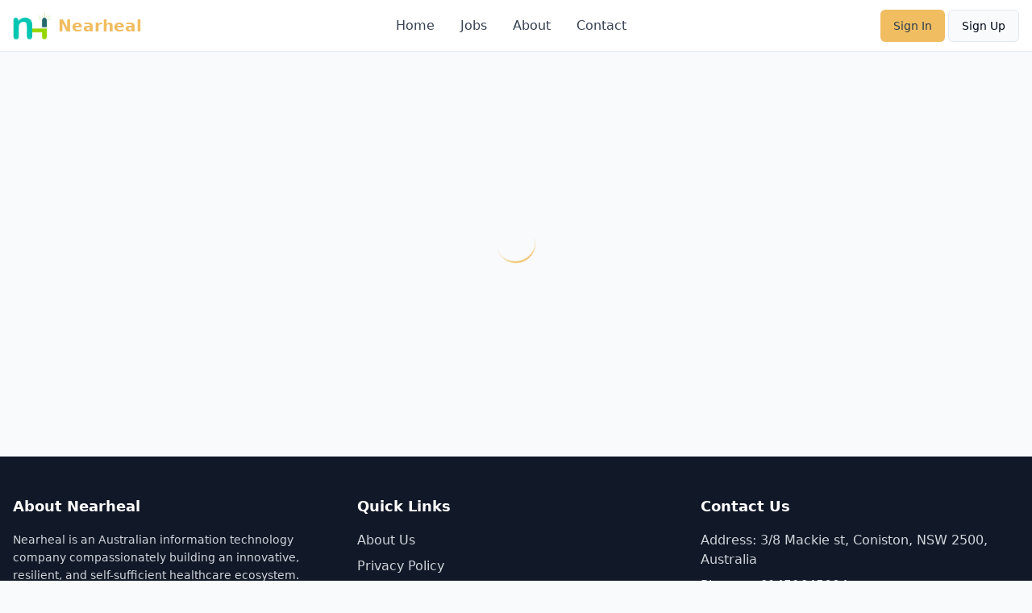

--- FILE ---
content_type: text/html; charset=utf-8
request_url: https://nearheal.com.au/listing/therapy-matters
body_size: 5192
content:
<!DOCTYPE html><html lang="en"><head><meta charSet="utf-8"/><meta name="viewport" content="width=device-width, initial-scale=1"/><link rel="stylesheet" href="/_next/static/css/00073c8a3f9cc1fa.css" data-precedence="next"/><link rel="stylesheet" href="/_next/static/css/7e7d96b1e6991756.css" data-precedence="next"/><link rel="preload" as="script" fetchPriority="low" href="/_next/static/chunks/webpack-f1bebf312d70fffb.js"/><script src="/_next/static/chunks/4bd1b696-d0a9ddd80ac7c7ca.js" async=""></script><script src="/_next/static/chunks/684-a1968d04e5456a6d.js" async=""></script><script src="/_next/static/chunks/main-app-34b474f3b0ef1958.js" async=""></script><script src="/_next/static/chunks/4e6af11a-a31babc8b3cec0ca.js" async=""></script><script src="/_next/static/chunks/277-34ac9409e9b139a7.js" async=""></script><script src="/_next/static/chunks/595-628cbb24a5ec118a.js" async=""></script><script src="/_next/static/chunks/438-e9e0d198aa025498.js" async=""></script><script src="/_next/static/chunks/436-fe6b1676ab8aade3.js" async=""></script><script src="/_next/static/chunks/991-1ce23fb4335e893e.js" async=""></script><script src="/_next/static/chunks/766-44f2cf33af7cdf70.js" async=""></script><script src="/_next/static/chunks/884-bf540f29f1092e7f.js" async=""></script><script src="/_next/static/chunks/807-e013da277fe71213.js" async=""></script><script src="/_next/static/chunks/app/layout-4829a427cb294abd.js" async=""></script><link rel="preload" href="/_next/static/css/a8192878a1a83180.css" as="style"/><meta name="next-size-adjust" content=""/><script src="/_next/static/chunks/polyfills-42372ed130431b0a.js" noModule=""></script></head><body><div></div><div class="flex items-center justify-center h-screen">Loading...</div><script src="/_next/static/chunks/webpack-f1bebf312d70fffb.js" async=""></script><script>(self.__next_f=self.__next_f||[]).push([0])</script><script>self.__next_f.push([1,"1:\"$Sreact.fragment\"\n2:I[7307,[\"84\",\"static/chunks/4e6af11a-a31babc8b3cec0ca.js\",\"277\",\"static/chunks/277-34ac9409e9b139a7.js\",\"595\",\"static/chunks/595-628cbb24a5ec118a.js\",\"438\",\"static/chunks/438-e9e0d198aa025498.js\",\"436\",\"static/chunks/436-fe6b1676ab8aade3.js\",\"991\",\"static/chunks/991-1ce23fb4335e893e.js\",\"766\",\"static/chunks/766-44f2cf33af7cdf70.js\",\"884\",\"static/chunks/884-bf540f29f1092e7f.js\",\"807\",\"static/chunks/807-e013da277fe71213.js\",\"177\",\"static/chunks/app/layout-4829a427cb294abd.js\"],\"default\"]\n3:I[7780,[\"84\",\"static/chunks/4e6af11a-a31babc8b3cec0ca.js\",\"277\",\"static/chunks/277-34ac9409e9b139a7.js\",\"595\",\"static/chunks/595-628cbb24a5ec118a.js\",\"438\",\"static/chunks/438-e9e0d198aa025498.js\",\"436\",\"static/chunks/436-fe6b1676ab8aade3.js\",\"991\",\"static/chunks/991-1ce23fb4335e893e.js\",\"766\",\"static/chunks/766-44f2cf33af7cdf70.js\",\"884\",\"static/chunks/884-bf540f29f1092e7f.js\",\"807\",\"static/chunks/807-e013da277fe71213.js\",\"177\",\"static/chunks/app/layout-4829a427cb294abd.js\"],\"ThemeProvider\"]\n4:I[9188,[\"84\",\"static/chunks/4e6af11a-a31babc8b3cec0ca.js\",\"277\",\"static/chunks/277-34ac9409e9b139a7.js\",\"595\",\"static/chunks/595-628cbb24a5ec118a.js\",\"438\",\"static/chunks/438-e9e0d198aa025498.js\",\"436\",\"static/chunks/436-fe6b1676ab8aade3.js\",\"991\",\"static/chunks/991-1ce23fb4335e893e.js\",\"766\",\"static/chunks/766-44f2cf33af7cdf70.js\",\"884\",\"static/chunks/884-bf540f29f1092e7f.js\",\"807\",\"static/chunks/807-e013da277fe71213.js\",\"177\",\"static/chunks/app/layout-4829a427cb294abd.js\"],\"HeaderWithMegaMenu\"]\n5:I[7555,[],\"\"]\n6:I[1295,[],\"\"]\n7:I[6874,[\"84\",\"static/chunks/4e6af11a-a31babc8b3cec0ca.js\",\"277\",\"static/chunks/277-34ac9409e9b139a7.js\",\"595\",\"static/chunks/595-628cbb24a5ec118a.js\",\"438\",\"static/chunks/438-e9e0d198aa025498.js\",\"436\",\"static/chunks/436-fe6b1676ab8aade3.js\",\"991\",\"static/chunks/991-1ce23fb4335e893e.js\",\"766\",\"static/chunks/766-44f2cf33af7cdf70.js\",\"884\",\"static/chunks/884-bf540f29f1092e7f.js\",\"807\",\"static/chunks/807-e013da277fe71213.js\",\"177\",\"static/chunks/app/layout-4829a427cb294abd.js\"],\"\"]\n9:I[9665,[],\""])</script><script>self.__next_f.push([1,"MetadataBoundary\"]\nb:I[9665,[],\"OutletBoundary\"]\ne:I[4911,[],\"AsyncMetadataOutlet\"]\n10:I[9665,[],\"ViewportBoundary\"]\n12:I[6614,[],\"\"]\n13:\"$Sreact.suspense\"\n14:I[4911,[],\"AsyncMetadata\"]\n:HL[\"/_next/static/media/e4af272ccee01ff0-s.p.woff2\",\"font\",{\"crossOrigin\":\"\",\"type\":\"font/woff2\"}]\n:HL[\"/_next/static/css/00073c8a3f9cc1fa.css\",\"style\"]\n:HL[\"/_next/static/css/7e7d96b1e6991756.css\",\"style\"]\n:HL[\"/_next/static/css/a8192878a1a83180.css\",\"style\"]\n"])</script><script>self.__next_f.push([1,"0:{\"P\":null,\"b\":\"FPLsFui3rSvi0PR_exXze\",\"p\":\"\",\"c\":[\"\",\"listing\",\"therapy-matters\"],\"i\":false,\"f\":[[[\"\",{\"children\":[\"listing\",{\"children\":[[\"slug\",\"therapy-matters\",\"d\"],{\"children\":[\"__PAGE__\",{}]}]}]},\"$undefined\",\"$undefined\",true],[\"\",[\"$\",\"$1\",\"c\",{\"children\":[[[\"$\",\"link\",\"0\",{\"rel\":\"stylesheet\",\"href\":\"/_next/static/css/00073c8a3f9cc1fa.css\",\"precedence\":\"next\",\"crossOrigin\":\"$undefined\",\"nonce\":\"$undefined\"}],[\"$\",\"link\",\"1\",{\"rel\":\"stylesheet\",\"href\":\"/_next/static/css/7e7d96b1e6991756.css\",\"precedence\":\"next\",\"crossOrigin\":\"$undefined\",\"nonce\":\"$undefined\"}]],[\"$\",\"html\",null,{\"lang\":\"en\",\"suppressHydrationWarning\":true,\"children\":[\"$\",\"body\",null,{\"children\":[\"$\",\"$L2\",null,{\"children\":[\"$\",\"$L3\",null,{\"attribute\":\"class\",\"defaultTheme\":\"light\",\"enableSystem\":false,\"children\":[\"$\",\"div\",null,{\"className\":\"flex flex-col min-h-screen w-full\",\"children\":[[\"$\",\"$L4\",null,{}],[\"$\",\"main\",null,{\"className\":\"flex-grow w-full \",\"children\":[\"$\",\"$L5\",null,{\"parallelRouterKey\":\"children\",\"error\":\"$undefined\",\"errorStyles\":\"$undefined\",\"errorScripts\":\"$undefined\",\"template\":[\"$\",\"$L6\",null,{}],\"templateStyles\":\"$undefined\",\"templateScripts\":\"$undefined\",\"notFound\":[[[\"$\",\"title\",null,{\"children\":\"404: This page could not be found.\"}],[\"$\",\"div\",null,{\"style\":{\"fontFamily\":\"system-ui,\\\"Segoe UI\\\",Roboto,Helvetica,Arial,sans-serif,\\\"Apple Color Emoji\\\",\\\"Segoe UI Emoji\\\"\",\"height\":\"100vh\",\"textAlign\":\"center\",\"display\":\"flex\",\"flexDirection\":\"column\",\"alignItems\":\"center\",\"justifyContent\":\"center\"},\"children\":[\"$\",\"div\",null,{\"children\":[[\"$\",\"style\",null,{\"dangerouslySetInnerHTML\":{\"__html\":\"body{color:#000;background:#fff;margin:0}.next-error-h1{border-right:1px solid rgba(0,0,0,.3)}@media (prefers-color-scheme:dark){body{color:#fff;background:#000}.next-error-h1{border-right:1px solid rgba(255,255,255,.3)}}\"}}],[\"$\",\"h1\",null,{\"className\":\"next-error-h1\",\"style\":{\"display\":\"inline-block\",\"margin\":\"0 20px 0 0\",\"padding\":\"0 23px 0 0\",\"fontSize\":24,\"fontWeight\":500,\"verticalAlign\":\"top\",\"lineHeight\":\"49px\"},\"children\":404}],[\"$\",\"div\",null,{\"style\":{\"display\":\"inline-block\"},\"children\":[\"$\",\"h2\",null,{\"style\":{\"fontSize\":14,\"fontWeight\":400,\"lineHeight\":\"49px\",\"margin\":0},\"children\":\"This page could not be found.\"}]}]]}]}]],[]],\"forbidden\":\"$undefined\",\"unauthorized\":\"$undefined\"}]}],[\"$\",\"footer\",null,{\"className\":\"bg-gray-900 text-gray-300\",\"children\":[\"$\",\"div\",null,{\"className\":\"container mx-auto px-4 py-8 sm:py-12\",\"children\":[[\"$\",\"div\",null,{\"className\":\"grid grid-cols-1 sm:grid-cols-2 lg:grid-cols-3 gap-6 sm:gap-8\",\"children\":[[\"$\",\"div\",null,{\"className\":\"sm:col-span-2 lg:col-span-1\",\"children\":[[\"$\",\"h3\",null,{\"className\":\"text-white text-lg font-semibold mb-4\",\"children\":\"About Nearheal\"}],[\"$\",\"p\",null,{\"className\":\"text-sm leading-relaxed\",\"children\":[\"Nearheal is an Australian information technology company compassionately building an innovative, resilient, and self-sufficient healthcare ecosystem.\",\" \"]}]]}],[\"$\",\"div\",null,{\"children\":[[\"$\",\"h3\",null,{\"className\":\"text-white text-lg font-semibold mb-4\",\"children\":\"Quick Links\"}],[\"$\",\"ul\",null,{\"className\":\"space-y-2\",\"children\":[[\"$\",\"li\",null,{\"children\":[\"$\",\"$L7\",null,{\"href\":\"/about-us\",\"className\":\" hover:text-white transition-colors\",\"children\":\"About Us\"}]}],[\"$\",\"li\",null,{\"children\":[\"$\",\"$L7\",null,{\"href\":\"/privacy-policy\",\"className\":\" hover:text-white transition-colors\",\"children\":\"Privacy Policy\"}]}],[\"$\",\"li\",null,{\"children\":[\"$\",\"$L7\",null,{\"href\":\"/terms-and-conditions\",\"className\":\" hover:text-white transition-colors\",\"children\":\"Terms and Conditions\"}]}]]}]]}],[\"$\",\"div\",null,{\"children\":[[\"$\",\"h3\",null,{\"className\":\"text-white text-lg font-semibold mb-4\",\"children\":\"Contact Us\"}],[\"$\",\"ul\",null,{\"className\":\"space-y-2\",\"children\":[[\"$\",\"li\",null,{\"children\":\"Address: 3/8 Mackie st, Coniston, NSW 2500, Australia \"}],[\"$\",\"li\",null,{\"children\":\"Phone: +61451645094\"}],[\"$\",\"li\",null,{\"children\":\"Email: info@nearheal.com.au\"}]]}]]}]]}],[\"$\",\"div\",null,{\"className\":\"border-t border-gray-800 mt-6 sm:mt-8 pt-6 sm:pt-8 text-center\",\"children\":[\"$\",\"p\",null,{\"className\":\"text-sm\",\"children\":\"© 2021-2025 Nearheal. All rights reserved.\"}]}]]}]}]]}]}]}]}]}]]}],{\"children\":[\"listing\",[\"$\",\"$1\",\"c\",{\"children\":[null,[\"$\",\"$L5\",null,{\"parallelRouterKey\":\"children\",\"error\":\"$undefined\",\"errorStyles\":\"$undefined\",\"errorScripts\":\"$undefined\",\"template\":[\"$\",\"$L6\",null,{}],\"templateStyles\":\"$undefined\",\"templateScripts\":\"$undefined\",\"notFound\":\"$undefined\",\"forbidden\":\"$undefined\",\"unauthorized\":\"$undefined\"}]]}],{\"children\":[[\"slug\",\"therapy-matters\",\"d\"],[\"$\",\"$1\",\"c\",{\"children\":[null,[\"$\",\"$L5\",null,{\"parallelRouterKey\":\"children\",\"error\":\"$undefined\",\"errorStyles\":\"$undefined\",\"errorScripts\":\"$undefined\",\"template\":[\"$\",\"$L6\",null,{}],\"templateStyles\":\"$undefined\",\"templateScripts\":\"$undefined\",\"notFound\":\"$undefined\",\"forbidden\":\"$undefined\",\"unauthorized\":\"$undefined\"}]]}],{\"children\":[\"__PAGE__\",[\"$\",\"$1\",\"c\",{\"children\":[\"$L8\",[\"$\",\"$L9\",null,{\"children\":\"$La\"}],[[\"$\",\"link\",\"0\",{\"rel\":\"stylesheet\",\"href\":\"/_next/static/css/a8192878a1a83180.css\",\"precedence\":\"next\",\"crossOrigin\":\"$undefined\",\"nonce\":\"$undefined\"}]],[\"$\",\"$Lb\",null,{\"children\":[\"$Lc\",\"$Ld\",[\"$\",\"$Le\",null,{\"promise\":\"$@f\"}]]}]]}],{},null,false]},null,false]},null,false]},null,false],[\"$\",\"$1\",\"h\",{\"children\":[null,[\"$\",\"$1\",\"ioEPv4vattm2Es1aigXxE\",{\"children\":[[\"$\",\"$L10\",null,{\"children\":\"$L11\"}],[\"$\",\"meta\",null,{\"name\":\"next-size-adjust\",\"content\":\"\"}]]}],null]}],false]],\"m\":\"$undefined\",\"G\":[\"$12\",\"$undefined\"],\"s\":false,\"S\":false}\n"])</script><script>self.__next_f.push([1,"a:[\"$\",\"$13\",null,{\"fallback\":null,\"children\":[\"$\",\"$L14\",null,{\"promise\":\"$@15\"}]}]\nd:null\n11:[[\"$\",\"meta\",\"0\",{\"charSet\":\"utf-8\"}],[\"$\",\"meta\",\"1\",{\"name\":\"viewport\",\"content\":\"width=device-width, initial-scale=1\"}]]\nc:null\n"])</script><script>self.__next_f.push([1,"15:{\"metadata\":[[\"$\",\"title\",\"0\",{\"children\":\"Therapy Matters - Healthcare Provider | Nearheal | Nearheal\"}],[\"$\",\"meta\",\"1\",{\"name\":\"description\",\"content\":\"Therapy Mattersis a Registered NDIS Provider, Address: Lot 4 Unit 4, 43 Tallebudgera Creek Road, Burleigh Heads, QLD 4220\"}],[\"$\",\"meta\",\"2\",{\"name\":\"author\",\"content\":\"Nearheal\"}],[\"$\",\"meta\",\"3\",{\"name\":\"keywords\",\"content\":\"Therapy Matters,Assist Prod-Pers Care/Safety,Comms \u0026 Info Equipment,Early Childhood Supports,Therapeutic Supports,healthcare provider,medical services,NDIS services,Australia healthcare\"}],[\"$\",\"meta\",\"4\",{\"name\":\"robots\",\"content\":\"index, follow\"}],[\"$\",\"meta\",\"5\",{\"name\":\"googlebot\",\"content\":\"index, follow, max-video-preview:-1, max-image-preview:large, max-snippet:-1\"}],[\"$\",\"link\",\"6\",{\"rel\":\"canonical\",\"href\":\"https://nearheal.com.au/listing/therapy-matters\"}],[\"$\",\"meta\",\"7\",{\"property\":\"og:title\",\"content\":\"Therapy Matters - Healthcare Provider\"}],[\"$\",\"meta\",\"8\",{\"property\":\"og:description\",\"content\":\"Therapy Mattersis a Registered NDIS Provider, Address: Lot 4 Unit 4, 43 Tallebudgera Creek Road, Burleigh Heads, QLD 4220\"}],[\"$\",\"meta\",\"9\",{\"property\":\"og:url\",\"content\":\"https://nearheal.com.au/listing/therapy-matters\"}],[\"$\",\"meta\",\"10\",{\"property\":\"og:site_name\",\"content\":\"Nearheal\"}],[\"$\",\"meta\",\"11\",{\"property\":\"og:locale\",\"content\":\"en_AU\"}],[\"$\",\"meta\",\"12\",{\"property\":\"og:image\",\"content\":\"https://nearheal.com.au/near_heal_logo.jpeg\"}],[\"$\",\"meta\",\"13\",{\"property\":\"og:image:width\",\"content\":\"1200\"}],[\"$\",\"meta\",\"14\",{\"property\":\"og:image:height\",\"content\":\"630\"}],[\"$\",\"meta\",\"15\",{\"property\":\"og:image:alt\",\"content\":\"Nearheal Provider\"}],[\"$\",\"meta\",\"16\",{\"property\":\"og:type\",\"content\":\"article\"}],[\"$\",\"meta\",\"17\",{\"name\":\"twitter:card\",\"content\":\"summary_large_image\"}],[\"$\",\"meta\",\"18\",{\"name\":\"twitter:title\",\"content\":\"Therapy Matters - Healthcare Provider\"}],[\"$\",\"meta\",\"19\",{\"name\":\"twitter:description\",\"content\":\"Therapy Mattersis a Registered NDIS Provider, Address: Lot 4 Unit 4, 43 Tallebudgera Creek Road, Burleigh Heads, QLD 4220\"}],[\"$\",\"meta\",\"20\",{\"name\":\"twitter:image\",\"content\":\"https://nearheal.com.au/near_heal_logo.jpeg\"}],[\"$\",\"link\",\"21\",{\"rel\":\"icon\",\"href\":\"/near_heal_logo.jpeg\"}]],\"error\":null,\"digest\":\"$undefined\"}\n"])</script><script>self.__next_f.push([1,"f:{\"metadata\":\"$15:metadata\",\"error\":null,\"digest\":\"$undefined\"}\n"])</script><script>self.__next_f.push([1,"16:I[9243,[\"277\",\"static/chunks/277-34ac9409e9b139a7.js\",\"595\",\"static/chunks/595-628cbb24a5ec118a.js\",\"438\",\"static/chunks/438-e9e0d198aa025498.js\",\"436\",\"static/chunks/436-fe6b1676ab8aade3.js\",\"991\",\"static/chunks/991-1ce23fb4335e893e.js\",\"766\",\"static/chunks/766-44f2cf33af7cdf70.js\",\"884\",\"static/chunks/884-bf540f29f1092e7f.js\",\"730\",\"static/chunks/730-dfa0bf0e3ba54969.js\",\"970\",\"static/chunks/970-e90bf93f4e1096d3.js\",\"807\",\"static/chunks/807-e013da277fe71213.js\",\"123\",\"static/chunks/app/listing/%5Bslug%5D/page-fbfc94f52ab1b8a3.js\"],\"\"]\n17:I[5065,[\"277\",\"static/chunks/277-34ac9409e9b139a7.js\",\"595\",\"static/chunks/595-628cbb24a5ec118a.js\",\"438\",\"static/chunks/438-e9e0d198aa025498.js\",\"436\",\"static/chunks/436-fe6b1676ab8aade3.js\",\"991\",\"static/chunks/991-1ce23fb4335e893e.js\",\"766\",\"static/chunks/766-44f2cf33af7cdf70.js\",\"884\",\"static/chunks/884-bf540f29f1092e7f.js\",\"730\",\"static/chunks/730-dfa0bf0e3ba54969.js\",\"970\",\"static/chunks/970-e90bf93f4e1096d3.js\",\"807\",\"static/chunks/807-e013da277fe71213.js\",\"123\",\"static/chunks/app/listing/%5Bslug%5D/page-fbfc94f52ab1b8a3.js\"],\"default\"]\n"])</script><script>self.__next_f.push([1,"8:[[\"$\",\"$L16\",null,{\"id\":\"schema-local-business\",\"type\":\"application/ld+json\",\"strategy\":\"beforeInteractive\",\"dangerouslySetInnerHTML\":{\"__html\":\"{\\\"@context\\\":\\\"https://schema.org\\\",\\\"@type\\\":\\\"LocalBusiness\\\",\\\"@id\\\":\\\"https://nearheal.com.au/listing/therapy-matters\\\",\\\"name\\\":\\\"Therapy Matters\\\",\\\"description\\\":\\\"Therapy Mattersis a Registered NDIS Provider, Address: Lot 4 Unit 4, 43 Tallebudgera Creek Road, Burleigh Heads, QLD 4220\\\",\\\"url\\\":\\\"https://nearheal.com.au/listing/therapy-matters\\\",\\\"telephone\\\":\\\"\\\",\\\"email\\\":\\\"info@therapymatters.com.au\\\",\\\"address\\\":{\\\"@type\\\":\\\"PostalAddress\\\",\\\"streetAddress\\\":\\\"Lot 4 Unit 4\\\",\\\"addressLocality\\\":\\\"43 Tallebudgera Creek Road\\\",\\\"addressRegion\\\":\\\"QLD\\\",\\\"postalCode\\\":\\\"4220\\\",\\\"addressCountry\\\":\\\"AU\\\"},\\\"location\\\":{\\\"@type\\\":\\\"Place\\\",\\\"name\\\":\\\"Lot 4 Unit 4, 43 Tallebudgera Creek Road, Burleigh Heads, QLD 4220, Queensland\\\"},\\\"image\\\":\\\"https://nearheal.com.au/near_heal_logo.jpeg\\\",\\\"areaServed\\\":{\\\"@type\\\":\\\"Country\\\",\\\"name\\\":\\\"Australia\\\"}}\"}}],[\"$\",\"$L16\",null,{\"id\":\"schema-breadcrumb\",\"type\":\"application/ld+json\",\"strategy\":\"beforeInteractive\",\"dangerouslySetInnerHTML\":{\"__html\":\"{\\\"@context\\\":\\\"https://schema.org\\\",\\\"@type\\\":\\\"BreadcrumbList\\\",\\\"itemListElement\\\":[{\\\"@type\\\":\\\"ListItem\\\",\\\"position\\\":1,\\\"name\\\":\\\"Home\\\",\\\"item\\\":\\\"https://nearheal.com.au\\\"},{\\\"@type\\\":\\\"ListItem\\\",\\\"position\\\":2,\\\"name\\\":\\\"Providers\\\",\\\"item\\\":\\\"https://nearheal.com.au/listing\\\"},{\\\"@type\\\":\\\"ListItem\\\",\\\"position\\\":3,\\\"name\\\":\\\"Therapy Matters\\\",\\\"item\\\":\\\"https://nearheal.com.au/listing/therapy-matters\\\"}]}\"}}],[\"$\",\"$L16\",null,{\"id\":\"schema-service\",\"type\":\"application/ld+json\",\"strategy\":\"beforeInteractive\",\"dangerouslySetInnerHTML\":{\"__html\":\"{\\\"@context\\\":\\\"https://schema.org\\\",\\\"@type\\\":\\\"Service\\\",\\\"serviceType\\\":[\\\"Assist Prod-Pers Care/Safety\\\",\\\"Comms \u0026 Info Equipment\\\",\\\"Early Childhood Supports\\\",\\\"Therapeutic Supports\\\"],\\\"provider\\\":{\\\"@type\\\":\\\"LocalBusiness\\\",\\\"name\\\":\\\"Therapy Matters\\\"},\\\"areaServed\\\":{\\\"@type\\\":\\\"Country\\\",\\\"name\\\":\\\"Australia\\\"}}\"}}],[\"$\",\"$L17\",null,{\"slug\":\"therapy-matters\"}]]\n"])</script></body></html>

--- FILE ---
content_type: text/css; charset=UTF-8
request_url: https://nearheal.com.au/_next/static/css/a8192878a1a83180.css
body_size: -101
content:
@keyframes slideIn{0%{opacity:0;transform:translateY(20px)}to{opacity:1;transform:translateY(0)}}.animate-slide-in{animation:slideIn .5s ease-out forwards;opacity:0}

--- FILE ---
content_type: text/x-component
request_url: https://nearheal.com.au/?_rsc=1xpri
body_size: 3938
content:
1:"$Sreact.fragment"
2:I[7307,["84","static/chunks/4e6af11a-a31babc8b3cec0ca.js","277","static/chunks/277-34ac9409e9b139a7.js","595","static/chunks/595-628cbb24a5ec118a.js","438","static/chunks/438-e9e0d198aa025498.js","436","static/chunks/436-fe6b1676ab8aade3.js","991","static/chunks/991-1ce23fb4335e893e.js","766","static/chunks/766-44f2cf33af7cdf70.js","884","static/chunks/884-bf540f29f1092e7f.js","807","static/chunks/807-e013da277fe71213.js","177","static/chunks/app/layout-4829a427cb294abd.js"],"default"]
3:I[7780,["84","static/chunks/4e6af11a-a31babc8b3cec0ca.js","277","static/chunks/277-34ac9409e9b139a7.js","595","static/chunks/595-628cbb24a5ec118a.js","438","static/chunks/438-e9e0d198aa025498.js","436","static/chunks/436-fe6b1676ab8aade3.js","991","static/chunks/991-1ce23fb4335e893e.js","766","static/chunks/766-44f2cf33af7cdf70.js","884","static/chunks/884-bf540f29f1092e7f.js","807","static/chunks/807-e013da277fe71213.js","177","static/chunks/app/layout-4829a427cb294abd.js"],"ThemeProvider"]
4:I[9188,["84","static/chunks/4e6af11a-a31babc8b3cec0ca.js","277","static/chunks/277-34ac9409e9b139a7.js","595","static/chunks/595-628cbb24a5ec118a.js","438","static/chunks/438-e9e0d198aa025498.js","436","static/chunks/436-fe6b1676ab8aade3.js","991","static/chunks/991-1ce23fb4335e893e.js","766","static/chunks/766-44f2cf33af7cdf70.js","884","static/chunks/884-bf540f29f1092e7f.js","807","static/chunks/807-e013da277fe71213.js","177","static/chunks/app/layout-4829a427cb294abd.js"],"HeaderWithMegaMenu"]
5:I[7555,[],""]
6:I[1295,[],""]
7:I[6874,["84","static/chunks/4e6af11a-a31babc8b3cec0ca.js","277","static/chunks/277-34ac9409e9b139a7.js","595","static/chunks/595-628cbb24a5ec118a.js","438","static/chunks/438-e9e0d198aa025498.js","436","static/chunks/436-fe6b1676ab8aade3.js","991","static/chunks/991-1ce23fb4335e893e.js","766","static/chunks/766-44f2cf33af7cdf70.js","884","static/chunks/884-bf540f29f1092e7f.js","807","static/chunks/807-e013da277fe71213.js","177","static/chunks/app/layout-4829a427cb294abd.js"],""]
8:I[894,[],"ClientPageRoot"]
9:I[34,["277","static/chunks/277-34ac9409e9b139a7.js","595","static/chunks/595-628cbb24a5ec118a.js","438","static/chunks/438-e9e0d198aa025498.js","766","static/chunks/766-44f2cf33af7cdf70.js","970","static/chunks/970-e90bf93f4e1096d3.js","974","static/chunks/app/page-8f86dfc83958937d.js"],"default"]
c:I[9665,[],"OutletBoundary"]
f:I[9665,[],"ViewportBoundary"]
11:I[9665,[],"MetadataBoundary"]
13:I[6614,[],""]
:HL["/_next/static/media/e4af272ccee01ff0-s.p.woff2","font",{"crossOrigin":"","type":"font/woff2"}]
:HL["/_next/static/css/00073c8a3f9cc1fa.css","style"]
:HL["/_next/static/css/7e7d96b1e6991756.css","style"]
0:{"P":null,"b":"FPLsFui3rSvi0PR_exXze","p":"","c":["",""],"i":false,"f":[[["",{"children":["__PAGE__",{}]},"$undefined","$undefined",true],["",["$","$1","c",{"children":[[["$","link","0",{"rel":"stylesheet","href":"/_next/static/css/00073c8a3f9cc1fa.css","precedence":"next","crossOrigin":"$undefined","nonce":"$undefined"}],["$","link","1",{"rel":"stylesheet","href":"/_next/static/css/7e7d96b1e6991756.css","precedence":"next","crossOrigin":"$undefined","nonce":"$undefined"}]],["$","html",null,{"lang":"en","suppressHydrationWarning":true,"children":["$","body",null,{"children":["$","$L2",null,{"children":["$","$L3",null,{"attribute":"class","defaultTheme":"light","enableSystem":false,"children":["$","div",null,{"className":"flex flex-col min-h-screen w-full","children":[["$","$L4",null,{}],["$","main",null,{"className":"flex-grow w-full ","children":["$","$L5",null,{"parallelRouterKey":"children","error":"$undefined","errorStyles":"$undefined","errorScripts":"$undefined","template":["$","$L6",null,{}],"templateStyles":"$undefined","templateScripts":"$undefined","notFound":[[["$","title",null,{"children":"404: This page could not be found."}],["$","div",null,{"style":{"fontFamily":"system-ui,\"Segoe UI\",Roboto,Helvetica,Arial,sans-serif,\"Apple Color Emoji\",\"Segoe UI Emoji\"","height":"100vh","textAlign":"center","display":"flex","flexDirection":"column","alignItems":"center","justifyContent":"center"},"children":["$","div",null,{"children":[["$","style",null,{"dangerouslySetInnerHTML":{"__html":"body{color:#000;background:#fff;margin:0}.next-error-h1{border-right:1px solid rgba(0,0,0,.3)}@media (prefers-color-scheme:dark){body{color:#fff;background:#000}.next-error-h1{border-right:1px solid rgba(255,255,255,.3)}}"}}],["$","h1",null,{"className":"next-error-h1","style":{"display":"inline-block","margin":"0 20px 0 0","padding":"0 23px 0 0","fontSize":24,"fontWeight":500,"verticalAlign":"top","lineHeight":"49px"},"children":404}],["$","div",null,{"style":{"display":"inline-block"},"children":["$","h2",null,{"style":{"fontSize":14,"fontWeight":400,"lineHeight":"49px","margin":0},"children":"This page could not be found."}]}]]}]}]],[]],"forbidden":"$undefined","unauthorized":"$undefined"}]}],["$","footer",null,{"className":"bg-gray-900 text-gray-300","children":["$","div",null,{"className":"container mx-auto px-4 py-8 sm:py-12","children":[["$","div",null,{"className":"grid grid-cols-1 sm:grid-cols-2 lg:grid-cols-3 gap-6 sm:gap-8","children":[["$","div",null,{"className":"sm:col-span-2 lg:col-span-1","children":[["$","h3",null,{"className":"text-white text-lg font-semibold mb-4","children":"About Nearheal"}],["$","p",null,{"className":"text-sm leading-relaxed","children":["Nearheal is an Australian information technology company compassionately building an innovative, resilient, and self-sufficient healthcare ecosystem."," "]}]]}],["$","div",null,{"children":[["$","h3",null,{"className":"text-white text-lg font-semibold mb-4","children":"Quick Links"}],["$","ul",null,{"className":"space-y-2","children":[["$","li",null,{"children":["$","$L7",null,{"href":"/about-us","className":" hover:text-white transition-colors","children":"About Us"}]}],["$","li",null,{"children":["$","$L7",null,{"href":"/privacy-policy","className":" hover:text-white transition-colors","children":"Privacy Policy"}]}],["$","li",null,{"children":["$","$L7",null,{"href":"/terms-and-conditions","className":" hover:text-white transition-colors","children":"Terms and Conditions"}]}]]}]]}],["$","div",null,{"children":[["$","h3",null,{"className":"text-white text-lg font-semibold mb-4","children":"Contact Us"}],["$","ul",null,{"className":"space-y-2","children":[["$","li",null,{"children":"Address: 3/8 Mackie st, Coniston, NSW 2500, Australia "}],["$","li",null,{"children":"Phone: +61451645094"}],["$","li",null,{"children":"Email: info@nearheal.com.au"}]]}]]}]]}],["$","div",null,{"className":"border-t border-gray-800 mt-6 sm:mt-8 pt-6 sm:pt-8 text-center","children":["$","p",null,{"className":"text-sm","children":"Â© 2021-2025 Nearheal. All rights reserved."}]}]]}]}]]}]}]}]}]}]]}],{"children":["__PAGE__",["$","$1","c",{"children":[["$","$L8",null,{"Component":"$9","searchParams":{},"params":{},"promises":["$@a","$@b"]}],"$undefined",null,["$","$Lc",null,{"children":["$Ld","$Le",null]}]]}],{},null,false]},null,false],["$","$1","h",{"children":[null,["$","$1","sI_RCgfkBpgB_-fRE-dts",{"children":[["$","$Lf",null,{"children":"$L10"}],["$","meta",null,{"name":"next-size-adjust","content":""}]]}],["$","$L11",null,{"children":"$L12"}]]}],false]],"m":"$undefined","G":["$13","$undefined"],"s":false,"S":true}
a:{}
b:{}
10:[["$","meta","0",{"charSet":"utf-8"}],["$","meta","1",{"name":"viewport","content":"width=device-width, initial-scale=1"}]]
d:null
e:null
14:T1341,local service platform,local service listing,nearby services,find service provider,online service platform,book local services,local business platform,local marketplace,hire local providers,service booking app,local services near me,best local services,list your service online,find local business,local service hub,local services directory,local service marketplace,find trusted service provider,online booking platform,best service app,become a service provider,register my business online,list my service for free,create a business page,join service platform,promote my business locally,business listing website,advertise my business online,get customers online,how to join nearheal,register as a provider,business promotion site,grow your business locally,get more clients online,best business listing site,create service profile,sign up as provider,small business promotion site,how to add my shop online,free listing site for services,hospital near me,clinic near me,doctor appointment near me,book doctor online,pharmacy near me,dentist near me,best dentist in Australia,skin specialist near me,eye hospital near me,dermatologist near me,ENT specialist near me,pediatrician near me,home nursing services,online consultation doctor,cardiologist near me,orthopedic doctor near me,gynecologist in Australia,best physiotherapist near me,blood test lab near me,X-ray center near me,diagnostic center near me,emergency ambulance service,home health care services,salon near me,beauty parlour near me,spa booking near me,barber shop near me,haircut near me,bridal makeup artist,nail salon near me,massage spa in Australia,menâ€™s salon near me,beauty treatment salon,threading and waxing near me,hair spa in Australia,facial services nearby,best makeup artist,home salon services,affordable salon in Australia,bridal packages salon,top rated salons,unisex salon in Banani,eyebrow threading near me,AC repair near me,fridge repair near me,TV repair services,washing machine repair near me,microwave repair near me,laptop repair near me,mobile repair shop near me,electrician near me,plumber near me,geyser repair services,fan repair near me,home appliance repair,generator repair near me,AC gas refill service,home maintenance service,computer repair near me,UPS repair near me,inverter repair service,phone screen replacement,repair technician near me,home cleaning near me,deep cleaning services,sofa cleaning service,carpet cleaning near me,kitchen cleaning services,bathroom cleaning near me,office cleaning services,maid service near me,pest control service,disinfection services,home sanitization service,laundry service near me,ironing services near me,couch cleaning service,curtain cleaning service,cleaning company in Australia,affordable cleaning services,marble polishing service,floor cleaning near me,domestic help services,photographer near me,wedding photography,event planner near me,graphic designer near me,logo designer services,digital marketing agency,SEO expert near me,web developer services,app developer near me,IT support services,freelancer in Australia,tutor near me,language classes near me,music teacher near me,home tuition in Australia,accountant near me,tax consultant in Australia,legal advisor near me,property agent near me,interior designer near me,car repair near me,bike repair near me,mechanic near me,auto workshop near me,car wash near me,bike servicing center,driver for hire,vehicle towing service,truck rental near me,car AC repair near me,battery replacement service,car detailing near me,rental cars in Australia,bike rental near me,chauffeur services,pickup and drop services,vehicle inspection service,car modification near me,tyre repair shop near me,wheel alignment service,wedding planner near me,event decorator near me,catering service near me,DJ for events,stage decoration services,birthday party planner,florist near me,event photographer near me,sound system rental,light decoration near me,party supplies near me,wedding hall booking,marriage registration help,banquet hall in Australia,affordable catering services,balloon decoration near me,cake delivery service,event management company,salon in Australia,AC repair in Australia,plumber in Australia,best hospital in Australia,car repair in Australia,doctor appointment in Australia,nearheal services in Australia,top salons in Australia,cleaning services in Australia,electrician in Australia,laundry service in Australia,home tuition in Bogura,wedding photography in Australia,plumber in Gazipur,digital marketing in Australia,best electricians in Australia,local businesses in Australia,affordable salons in Australia,tech support in Australia,service providers in australia,find services in Australia,online booking in Australia,register business in australia,nearheal platform signup,small business growth australia,local services platform australia,best providers in Australia,hire service provider in Australia12:[["$","title","0",{"children":"Know Your Local Expert NDIS Providers Near You! - Nearheal"}],["$","meta","1",{"name":"author","content":"Nearheal"}],["$","meta","2",{"name":"keywords","content":"$14"}],["$","meta","3",{"property":"og:title","content":"Nearheal - Healthcare Platform"}],["$","meta","4",{"property":"og:description","content":"Your complete healthcare and learning platform, connecting professionals worldwide."}],["$","meta","5",{"property":"og:url","content":"https://nearheal.com.au"}],["$","meta","6",{"property":"og:site_name","content":"Nearheal"}],["$","meta","7",{"property":"og:locale","content":"en_AU"}],["$","meta","8",{"property":"og:image","content":"https://nearheal.com.au/near_heal_logo.jpeg"}],["$","meta","9",{"property":"og:image:width","content":"1200"}],["$","meta","10",{"property":"og:image:height","content":"630"}],["$","meta","11",{"property":"og:image:alt","content":"Nearheal - Healthcare Platform"}],["$","meta","12",{"property":"og:type","content":"website"}],["$","meta","13",{"name":"twitter:card","content":"summary_large_image"}],["$","meta","14",{"name":"twitter:title","content":"Nearheal - Healthcare Platform"}],["$","meta","15",{"name":"twitter:description","content":"Your complete healthcare and learning platform, connecting professionals worldwide."}],["$","meta","16",{"name":"twitter:image","content":"https://nearheal.com.au/near_heal_logo.jpeg"}],["$","link","17",{"rel":"icon","href":"/near_heal_logo.jpeg"}]]


--- FILE ---
content_type: application/javascript; charset=UTF-8
request_url: https://nearheal.com.au/_next/static/chunks/app/page-8f86dfc83958937d.js
body_size: 7514
content:
(self.webpackChunk_N_E=self.webpackChunk_N_E||[]).push([[974],{34:(e,t,s)=>{"use strict";s.r(t),s.d(t,{default:()=>N});var a=s(5155),r=s(2115);let l=()=>(0,a.jsx)("section",{className:"bg-white",children:(0,a.jsx)("div",{className:"container mx-auto px-4",children:(0,a.jsxs)("div",{className:"grid grid-cols-1 lg:grid-cols-2 gap-12 items-center",children:[(0,a.jsxs)("div",{className:"max-w-xl mx-auto text-center lg:mx-0 lg:text-left",children:[(0,a.jsx)("h1",{className:"text-2xl sm:text-3xl lg:text-4xl font-bold text-primary-foreground mb-4 leading-snug",children:"Find your local experts near you"}),(0,a.jsx)("a",{href:"/listing",className:"inline-block px-8 py-4 bg-primary text-primary-foreground rounded-lg hover:bg-primary/90 transition-colors text-lg",children:"Get Started"})]}),(0,a.jsxs)("div",{className:"relative",children:[(0,a.jsx)("img",{src:"https://images.unsplash.com/photo-1713942589752-6c6bb58ca8b6?auto=format&fit=crop&w=800",alt:"Healthcare Professional",className:"rounded-lg shadow-xl w-full"}),(0,a.jsx)("div",{className:"absolute inset-0 bg-primary/10 rounded-lg"})]})]})})});var i=s(9350),n=s(6766),o=s(6874),c=s.n(o),d=s(7168),m=s(3999),u=s(2138);let x=()=>{let{handleLogin:e}=(0,i.A)();return(0,a.jsx)("section",{className:"py-12 sm:py-20",children:(0,a.jsxs)("div",{className:"container mx-auto px-4 space-y-16 sm:space-y-32",children:[(0,a.jsxs)("div",{className:"relative",children:[(0,a.jsx)("div",{className:"absolute inset-0 bg-[#FFDEE2] transform -skew-y-3"}),(0,a.jsx)("div",{className:"relative container mx-auto px-4 py-12 sm:py-20",children:(0,a.jsxs)("div",{className:"grid grid-cols-1 lg:grid-cols-2 gap-8 lg:gap-12 items-center",children:[(0,a.jsx)("div",{className:"order-2 lg:order-1",children:(0,a.jsx)(n.default,{src:"https://images.unsplash.com/photo-1687360441027-27e70655b27e?auto=format&fit=crop&w=800",alt:"Inclusive Community",width:800,height:600,className:"rounded-2xl shadow-xl w-full"})}),(0,a.jsxs)("div",{className:"order-1 lg:order-2",children:[(0,a.jsxs)("h3",{className:"text-2xl sm:text-3xl font-bold text-primary-foreground mb-4",children:["Be Part of Our Inclusive Nearheal Community"," "]}),(0,a.jsx)("p",{className:"text-lg sm:text-xl text-primary-foreground/85 mb-6",children:"Join a network that values connection and support."}),(0,a.jsx)("div",{className:"w-full sm:w-auto",children:(0,a.jsx)(d.$,{asChild:!0,size:"lg",className:"w-full cursor-pointer sm:w-auto bg-primary hover:bg-gray-50 px-8 py-4 text-lg rounded-lg shadow-lg hover:shadow-xl transition-all duration-300",onClick:e,children:(0,a.jsxs)("div",{className:"flex items-center justify-center gap-2",children:[(0,a.jsx)("svg",{className:"w-5 h-5",fill:"none",stroke:"currentColor",viewBox:"0 0 24 24",children:(0,a.jsx)("path",{strokeLinecap:"round",strokeLinejoin:"round",strokeWidth:2,d:"M16 7a4 4 0 11-8 0 4 4 0 018 0zM12 14a7 7 0 00-7 7h14a7 7 0 00-7-7z"})}),"Become a Nearheal Member"]})})})]})]})})]}),(0,a.jsxs)("div",{className:"bg-[#FEF7CD] p-6 sm:p-12 rounded-3xl",children:[(0,a.jsxs)("div",{className:"text-center mb-8 sm:mb-12",children:[(0,a.jsxs)("h3",{className:"text-2xl sm:text-3xl font-bold text-primary-foreground mb-4",children:["Your Services, Your Control"," "]}),(0,a.jsxs)("p",{className:"text-lg sm:text-xl text-primary-foreground/85",children:["Take control of the customization, upload contents, create services and many more"," "]})]}),(0,a.jsxs)("div",{className:"grid grid-cols-1 md:grid-cols-2 lg:grid-cols-3 gap-6 sm:gap-8",children:[(0,a.jsx)(n.default,{src:"https://images.unsplash.com/photo-1520857014576-2c4f4c972b57?auto=format&fit=crop&w=400",alt:"Caring Community 1",width:400,height:300,className:"rounded-2xl shadow-xl w-full aspect-video object-cover"}),(0,a.jsx)(n.default,{src:"https://images.unsplash.com/photo-1544928147-79a2dbc1f389?auto=format&fit=crop&w=400",alt:"Caring Community 2",width:400,height:300,className:"rounded-2xl shadow-xl w-full aspect-video object-cover"}),(0,a.jsx)(n.default,{src:"https://images.unsplash.com/photo-1522202176988-66273c2fd55f?auto=format&fit=crop&w=400",alt:"Caring Community 3",width:400,height:300,className:"rounded-2xl shadow-xl w-full aspect-video object-cover hidden lg:block"})]}),(0,a.jsx)("div",{className:"flex items-center justify-center gap-3 py-1 mt-10 sm:w-auto sm:flex-1 ",children:(0,a.jsx)(d.$,{asChild:!0,size:"lg",variant:"outline",className:"cursor-pointer bg-primary text-white px-6 sm:px-8 py-4 sm:py-5 text-base sm:text-lg font-semibold rounded-xl shadow-lg hover:shadow-xl transition-all duration-300",onClick:()=>{window.location.href="".concat("https://admin.nearheal.com.au")},children:(0,a.jsxs)("div",{className:"flex items-center justify-center gap-3 py-1",children:[(0,a.jsx)("svg",{className:"w-5 h-5 flex-shrink-0",fill:"none",stroke:"currentColor",viewBox:"0 0 24 24",children:(0,a.jsx)("path",{strokeLinecap:"round",strokeLinejoin:"round",strokeWidth:2,d:"M19 21V5a2 2 0 00-2-2H7a2 2 0 00-2 2v16m14 0h2m-2 0h-4m-2 0H3m2 0h4M9 7h6m-6 4h6m-6 4h6"})}),(0,a.jsx)("span",{className:"whitespace-nowrap",children:"Join as a Provider"})]})})})]}),(0,a.jsx)("section",{className:" sm:py-20",children:(0,a.jsx)("div",{className:"container mx-auto px-4 space-y-16 sm:space-y-32",children:(0,a.jsx)("div",{className:"relative",children:(0,a.jsxs)("div",{className:"bg-indigo-50 p-6 sm:p-12 rounded-3xl",children:[(0,a.jsx)("div",{className:"text-center mb-8 sm:mb-12",children:(0,a.jsx)("h3",{className:"text-2xl sm:text-3xl font-bold text-primary-foreground mb-4",children:"Find the Right NDIS Provider for Your Special Care Needs"})}),(0,a.jsx)("div",{className:"grid grid-cols-1 sm:grid-cols-2 lg:grid-cols-3 xl:grid-cols-4 gap-3 sm:gap-4",children:m.LZ.map((e,t)=>(0,a.jsx)(c(),{href:"/listing?categories=".concat(encodeURIComponent(e)),className:"group bg-white rounded-lg p-4 shadow-sm hover:shadow-md transition-all duration-300 border border-gray-100 hover:border-primary/20",children:(0,a.jsxs)("div",{className:"flex items-center justify-between",children:[(0,a.jsx)("span",{className:"text-sm sm:text-base font-medium text-gray-700 group-hover:text-primary transition-colors duration-300 leading-tight",children:e}),(0,a.jsx)(u.A,{className:"h-4 w-4 text-gray-400 group-hover:text-primary group-hover:translate-x-1 transition-all duration-300 flex-shrink-0 ml-2"})]})},t))})]})})})}),(0,a.jsxs)("div",{className:"relative overflow-hidden rounded-3xl",children:[(0,a.jsx)("div",{className:"absolute inset-0",children:(0,a.jsx)(n.default,{src:"https://images.unsplash.com/photo-1472396961693-142e6e269027?auto=format&fit=crop&w=400",alt:"Explore Nearheal",width:400,height:300,className:"w-full h-full object-cover opacity-20"})}),(0,a.jsxs)("div",{className:"relative bg-gradient-to-r from-primary/90 to-primary/70 p-8 sm:p-16 text-center",children:[(0,a.jsx)("h2",{className:"text-2xl sm:text-3xl text-primary-foreground font-bold mb-4",children:"Explore Nearheal and Find Support Today"}),(0,a.jsx)("p",{className:"text-lg sm:text-xl text-primary-foreground/85 mb-6 sm:mb-8",children:"Start navigating the support options designed for your needs."}),(0,a.jsx)(c(),{href:"/listing",className:"inline-block px-6 sm:px-8 py-3 sm:py-4 bg-white text-primary rounded-lg hover:bg-gray-100 transition-colors text-base sm:text-lg font-medium",children:"Get Started Now"})]})]})]})})};var h=s(9946);let p=(0,h.A)("Star",[["path",{d:"M11.525 2.295a.53.53 0 0 1 .95 0l2.31 4.679a2.123 2.123 0 0 0 1.595 1.16l5.166.756a.53.53 0 0 1 .294.904l-3.736 3.638a2.123 2.123 0 0 0-.611 1.878l.882 5.14a.53.53 0 0 1-.771.56l-4.618-2.428a2.122 2.122 0 0 0-1.973 0L6.396 21.01a.53.53 0 0 1-.77-.56l.881-5.139a2.122 2.122 0 0 0-.611-1.879L2.16 9.795a.53.53 0 0 1 .294-.906l5.165-.755a2.122 2.122 0 0 0 1.597-1.16z",key:"r04s7s"}]]);var g=s(4516),f=s(8396);let v=(0,h.A)("Layers",[["path",{d:"m12.83 2.18a2 2 0 0 0-1.66 0L2.6 6.08a1 1 0 0 0 0 1.83l8.58 3.91a2 2 0 0 0 1.66 0l8.58-3.9a1 1 0 0 0 0-1.83Z",key:"8b97xw"}],["path",{d:"m22 17.65-9.17 4.16a2 2 0 0 1-1.66 0L2 17.65",key:"dd6zsq"}],["path",{d:"m22 12.65-9.17 4.16a2 2 0 0 1-1.66 0L2 12.65",key:"ep9fru"}]]);var y=s(7580);function j(e){var t;let{setSelectedItems:s,selectedItems:l,onInputChange:i}=e,[n,o]=(0,r.useState)((null===(t=l[0])||void 0===t?void 0:t.value)||""),[c,d]=(0,r.useState)([]),[u,x]=(0,r.useState)([]),[h,p]=(0,r.useState)(!1),g=(0,r.useRef)(null),j=(0,r.useRef)();(0,r.useEffect)(()=>{if(j.current&&clearTimeout(j.current),""===n.trim()){x([]);return}j.current=setTimeout(async()=>{try{var e;let t=await (0,f.Vs)({page:1,limit:10,search:n.trim()});x(null!==(e=null==t?void 0:t.data)&&void 0!==e?e:[])}catch(e){console.error("Error fetching locations:",e)}},400)},[n]),(0,r.useEffect)(()=>{let e=e=>{g.current&&!g.current.contains(e.target)&&p(!1)};return document.addEventListener("mousedown",e),()=>document.removeEventListener("mousedown",e)},[]),(0,r.useEffect)(()=>{if(""===n.trim()){d([]);return}d(m.LZ.filter(e=>e.toLowerCase().includes(n.toLowerCase())))},[n]);let w=e=>{s([{type:"category",value:e}]),o(e),p(!1)},b=e=>{s([{type:"provider",value:e}]),o(e),p(!1)};return(0,a.jsx)("div",{className:"w-full max-w-md mx-auto",ref:g,children:(0,a.jsxs)("div",{className:"relative",children:[(0,a.jsx)("div",{className:"p-2 border rounded-lg shadow-sm",children:(0,a.jsx)("input",{type:"text",className:"w-full min-w-0 focus:outline-none text-gray-800 bg-white",value:n,onChange:e=>{let t=e.target.value;t.trim().split(/\s+/).length<=10&&(o(t),null==i||i(t),""===t.trim()&&s([]))},onClick:()=>p(!0),onFocus:()=>p(!0),onKeyDown:e=>{"Enter"===e.key&&""!==n.trim()&&(s([{type:"category",value:n.trim()}]),p(!1))},placeholder:"Search Provider or NDIS Categories to reach your needs"})}),h&&(c.length>0||u.length>0)&&(0,a.jsx)("div",{className:"absolute z-10 w-full mt-1 bg-white border rounded-lg shadow-lg",style:{maxHeight:"240px",height:"auto",minHeight:"60px"},children:(0,a.jsxs)("ul",{className:"overflow-y-auto overflow-x-hidden",style:{maxHeight:"240px",height:"auto",WebkitOverflowScrolling:"touch",scrollbarWidth:"thin"},children:[c.length>0&&(0,a.jsxs)(a.Fragment,{children:[(0,a.jsxs)("li",{className:"flex items-center gap-2 px-4 py-2 font-semibold text-gray-700 bg-gray-50 sticky top-0 z-20",children:[(0,a.jsx)(v,{size:14,className:"text-gray-400"}),"NDIS Category"]}),c.map((e,t)=>(0,a.jsx)("li",{onClick:()=>w(e),className:"px-4 py-3 cursor-pointer hover:bg-blue-100 text-gray-800 active:bg-blue-200 touch-manipulation",children:e},"cat-".concat(t)))]}),u.length>0&&(0,a.jsxs)(a.Fragment,{children:[(0,a.jsxs)("li",{className:"flex items-center gap-2 px-4 py-2 font-semibold text-gray-500 bg-gray-50 sticky top-0 z-20",children:[(0,a.jsx)(y.A,{size:14,className:"text-gray-400"}),"Providers"]}),u.map(e=>(0,a.jsx)("li",{onClick:()=>b(e.title),className:"px-4 py-3 cursor-pointer hover:bg-blue-100 active:bg-blue-200 touch-manipulation",children:e.title},"prov-".concat(e.id)))]})]})})]})})}var w=s(3391);s(9324);var b=s(5695);function N(){let[e,t]=(0,r.useState)(""),[s,o]=(0,r.useState)(null),[m,h]=(0,r.useState)([]),[v,y]=(0,r.useState)(!0),[N,k]=(0,r.useState)(null),[S,C]=(0,r.useState)(""),[P,A]=(0,r.useState)(""),[E,_]=(0,r.useState)([]),[M,L]=(0,r.useState)(""),z=(0,b.useRouter)(),{isLoggedIn:O,handleLogin:I,handleRegister:D,handleLogout:F,user:R}=(0,i.A)();return(0,r.useEffect)(()=>{(async()=>{y(!0);try{let e=await (0,f.Vs)({page:Math.floor(1534*Math.random()),limit:6});e&&e.data&&h(e.data)}catch(e){console.error("Error fetching featured locations:",e)}finally{y(!1)}})()},[]),(0,a.jsxs)("div",{className:"min-h-screen",children:[(0,a.jsx)("div",{className:"py-20",children:(0,a.jsx)("div",{className:"container mx-auto px-4 space-y-16 sm:space-y-32",children:(0,a.jsx)("div",{className:"relative bg-gradient-to-r bg-slate-200 rounded-3xl p-4 sm:p-8 lg:p-16",children:(0,a.jsxs)("div",{className:"max-w-4xl mx-auto text-center",children:[(0,a.jsx)("h3",{className:"text-2xl sm:text-3xl lg:text-4xl font-bold text-primary-foreground mb-4",children:"Find Your Local Support Services"}),(0,a.jsx)("p",{className:"text-lg sm:text-xl text-primary-foreground mb-8",children:"Discover providers near you with comprehensive data to help you make informed decisions."}),(0,a.jsxs)("div",{className:"bg-white p-3 rounded-lg shadow-lg flex flex-col gap-2",children:[(0,a.jsxs)("div",{className:"flex flex-col md:flex-row gap-2",children:[(0,a.jsx)("div",{className:"relative flex-grow",children:(0,a.jsx)(j,{selectedItems:E,setSelectedItems:_,onInputChange:e=>t(e)})}),(0,a.jsx)("div",{className:"relative flex-grow",children:(0,a.jsx)(w.A,{searchType:["(cities)"],setselectedplace:k,placeholder:"Search places",selectedPlaceErrorMessage:S,setInitialTextValue:L})}),(0,a.jsx)(d.$,{className:"py-3 px-6 md:px-8",onClick:()=>{var t;let a=new URLSearchParams,r=null==N?void 0:null===(t=N.full_address)||void 0===t?void 0:t.length,l=E.length>0,i=e.trim().length>0;if(!r&&!l&&!i){A("Please fill at least one field to search");return}if(i&&!l&&a.set("title",e.trim()),A(""),C(""),r&&a.append("search",N.full_address||""),l){let e=E[0];"category"===e.type?a.set("categories",e.value):"provider"===e.type&&a.set("title",e.value)}s&&a.append("region",s);let n=a.toString();n?z.push("/listing?".concat(n)):z.push("/listing")},children:"Search"})]}),P&&(0,a.jsx)("div",{className:"text-red-600 text-sm px-2",children:P})]})]})})})}),(0,a.jsx)(l,{}),(0,a.jsx)("section",{className:"py-12 sm:py-20",children:(0,a.jsx)("div",{className:"container mx-auto px-4",children:(0,a.jsx)("div",{className:"bg-[#E8F7F1] p-6 sm:p-12 rounded-3xl",children:(0,a.jsxs)("div",{className:"grid grid-cols-1 lg:grid-cols-2 gap-8 lg:gap-12 items-center",children:[(0,a.jsx)("div",{className:"relative",children:(0,a.jsx)(n.default,{src:"https://images.unsplash.com/photo-1551836022-d5d88e9218df?auto=format&fit=crop&w=900",alt:"Job Opportunities",width:800,height:600,className:"rounded-2xl shadow-xl w-full object-cover"})}),(0,a.jsxs)("div",{children:[(0,a.jsx)("h3",{className:"text-2xl sm:text-3xl font-bold text-primary-foreground mb-4",children:"Find Local Jobs That Match Your Skills"}),(0,a.jsx)("p",{className:"text-lg sm:text-xl text-primary-foreground/85 mb-6",children:"Explore job opportunities from trusted Nearheal providers and grow your career with confidence."}),(0,a.jsxs)("div",{className:"flex flex-col sm:flex-row gap-4",children:[(0,a.jsx)(d.$,{asChild:!0,className:"bg-primary text-white h-10 min-w-[180px] px-6 flex items-center justify-center",children:(0,a.jsxs)(c(),{href:"".concat("https://jobs.nearheal.com.au"),target:"_blank",className:"flex items-center gap-2",children:["Browse Jobs",(0,a.jsx)(u.A,{className:"h-4 w-4"})]})}),(0,a.jsx)(d.$,{asChild:!0,variant:"outline",className:"h-10 min-w-[180px] px-6 flex items-center justify-center",children:(0,a.jsx)(c(),{href:"".concat("https://jobs-admin.nearheal.com.au"),target:"_blank",children:"Post a Job"})})]})]})]})})})}),(0,a.jsx)("section",{className:"py-12 sm:py-20",children:(0,a.jsx)("div",{className:"container mx-auto px-4 space-y-16 sm:space-y-32",children:(0,a.jsx)("div",{className:"relative overflow-hidden rounded-3xl",children:(0,a.jsx)("div",{className:"relative bg-amber-200 p-6 sm:p-12 lg:p-16 py-16 sm:py-20 lg:py-24",children:(0,a.jsxs)("div",{className:"max-w-4xl mx-auto text-center",children:[(0,a.jsx)("h3",{className:"text-2xl sm:text-3xl lg:text-4xl font-bold text-primary-foreground mb-6 sm:mb-8",children:"Join the Nearheal Community"}),(0,a.jsx)("p",{className:"text-base sm:text-lg text-primary-foreground mb-8 sm:mb-12 max-w-2xl mx-auto",children:"Connect with healthcare providers and members in your community"}),(0,a.jsxs)("div",{className:"flex flex-col sm:flex-row gap-4 sm:gap-6 justify-center items-center max-w-2xl mx-auto",children:[(0,a.jsx)("div",{className:"w-full sm:w-auto sm:flex-1",children:(0,a.jsx)(d.$,{asChild:!0,size:"lg",className:"w-full cursor-pointer bg-primary text-white hover:bg-primary/90 px-6 sm:px-8 py-4 sm:py-5 text-base sm:text-lg font-semibold rounded-xl shadow-lg hover:shadow-xl transition-all duration-300",onClick:I,children:(0,a.jsxs)("div",{className:"flex items-center justify-center gap-3 py-1",children:[(0,a.jsx)("svg",{className:"w-5 h-5 flex-shrink-0",fill:"none",stroke:"currentColor",viewBox:"0 0 24 24",children:(0,a.jsx)("path",{strokeLinecap:"round",strokeLinejoin:"round",strokeWidth:2,d:"M16 7a4 4 0 11-8 0 4 4 0 018 0zM12 14a7 7 0 00-7 7h14a7 7 0 00-7-7z"})}),(0,a.jsx)("span",{className:"whitespace-nowrap",children:"Become a Member"})]})})}),(0,a.jsx)("div",{className:"w-full sm:w-auto sm:flex-1",children:(0,a.jsx)(d.$,{asChild:!0,size:"lg",variant:"outline",className:"w-full cursor-pointer bg-white text-slate-700  hover:bg-slate-50 px-6 sm:px-8 py-4 sm:py-5 text-base sm:text-lg font-semibold rounded-xl shadow-lg hover:shadow-xl transition-all duration-300",onClick:()=>{window.location.href="".concat("https://admin.nearheal.com.au")},children:(0,a.jsxs)("div",{className:"flex items-center justify-center gap-3 py-1",children:[(0,a.jsx)("svg",{className:"w-5 h-5 flex-shrink-0",fill:"none",stroke:"currentColor",viewBox:"0 0 24 24",children:(0,a.jsx)("path",{strokeLinecap:"round",strokeLinejoin:"round",strokeWidth:2,d:"M19 21V5a2 2 0 00-2-2H7a2 2 0 00-2 2v16m14 0h2m-2 0h-4m-2 0H3m2 0h4M9 7h6m-6 4h6m-6 4h6"})}),(0,a.jsx)("span",{className:"whitespace-nowrap",children:"Join as a Provider"})]})})})]})]})})})})}),(0,a.jsx)("section",{className:"py-12 sm:py-20",children:(0,a.jsx)("div",{className:"container mx-auto px-4 space-y-16 sm:space-y-32",children:(0,a.jsx)("div",{className:"relative overflow-hidden rounded-3xl",children:(0,a.jsx)("div",{className:"relative bg-[#FDE1D3]/80 p-4 sm:p-8 lg:p-16",children:(0,a.jsx)("div",{className:"max-w-4xl mx-auto",children:(0,a.jsxs)("div",{className:"mt-12 sm:mt-16",children:[(0,a.jsx)("h4",{className:"text-2xl sm:text-3xl lg:text-4xl font-bold text-primary-foreground mb-6 text-center",children:"Featured Providers"}),v?(0,a.jsx)("div",{className:"flex justify-center items-center h-40",children:(0,a.jsx)("div",{className:"animate-spin rounded-full h-12 w-12 border-b-2 border-primary"})}):(0,a.jsx)("div",{className:"grid grid-cols-1 md:grid-cols-2 lg:grid-cols-3 gap-6",children:m&&m.length>0?m.map(e=>(0,a.jsxs)("div",{className:"bg-white rounded-lg shadow-md overflow-hidden hover:shadow-lg transition-shadow",children:[(0,a.jsx)("div",{className:"h-40 overflow-hidden",children:(0,a.jsx)(n.default,{src:e.gallery&&e.gallery.length>0?e.gallery[0]:"/images/location-placeholder.jpg",alt:e.title,width:400,height:160,className:"w-full h-full object-cover hover:scale-105 transition-transform duration-500"})}),(0,a.jsxs)("div",{className:"p-4",children:[(0,a.jsxs)("div",{className:"flex items-center justify-between space-x-1 mb-2",children:[e.categories&&e.categories.length>0&&(0,a.jsx)("span",{className:"text-xs font-medium px-2 py-1 bg-primary/10 text-primary rounded-full",children:e.categories[0]}),(0,a.jsxs)("div",{className:"flex items-center ml-2",children:[(0,a.jsx)(p,{className:"h-3 w-3 text-yellow-400 fill-yellow-400"}),(0,a.jsx)("span",{className:"text-xs ml-1",children:e.claimStatus})]})]}),(0,a.jsx)("h3",{className:"text-lg font-bold mb-2",children:e.title}),(0,a.jsxs)("div",{className:"flex items-center text-muted-foreground mb-2",children:[(0,a.jsx)(g.A,{className:"h-4 w-4 flex-shrink-0 mr-1"}),(0,a.jsx)("span",{className:"text-sm truncate",children:e.location})]}),(0,a.jsx)("p",{className:"text-muted-foreground text-sm mb-3 line-clamp-2",children:e.description&&e.description.length>80?"".concat(e.description.substring(0,80),"..."):e.description}),(0,a.jsxs)(c(),{href:"/listing/".concat(e.slug),className:"text-primary hover:text-primary/80 font-medium flex items-center text-sm mt-2",children:["View Details",(0,a.jsx)(u.A,{className:"ml-1 h-3 w-3"})]})]})]},e.id)):(0,a.jsx)("div",{className:"col-span-3 text-center py-8",children:(0,a.jsx)("p",{children:"No featured locations available at the moment."})})}),(0,a.jsx)("div",{className:"flex justify-center mt-8",children:(0,a.jsx)(d.$,{asChild:!0,children:(0,a.jsx)(c(),{href:"/listing",className:"inline-block px-6 sm:px-8 py-3 sm:py-4 bg-primary text-primary-foreground rounded-lg hover:bg-primary/90 transition-colors text-base sm:text-lg",children:"View All Providers"})})})]})})})})})}),(0,a.jsx)(x,{})]})}},2138:(e,t,s)=>{"use strict";s.d(t,{A:()=>a});let a=(0,s(9946).A)("ArrowRight",[["path",{d:"M5 12h14",key:"1ays0h"}],["path",{d:"m12 5 7 7-7 7",key:"xquz4c"}]])},2892:(e,t,s)=>{Promise.resolve().then(s.bind(s,34))},3391:(e,t,s)=>{"use strict";s.d(t,{A:()=>i});var a=s(5155),r=s(6811),l=s(2115);let i=e=>{let{setselectedplace:t,setInitialTextValue:s,placeholder:i,searchType:n,initialTextValue:o,initialValue:c,selectedPlaceErrorMessage:d,onSearch:m}=e,[u,x]=(0,l.useState)(),{ready:h,value:p,suggestions:{status:g,data:f},setValue:v,clearSuggestions:y}=(0,r.Ay)({requestOptions:{componentRestrictions:{country:"au"},types:n},cache:!1,debounce:400});(0,l.useEffect)(()=>{o&&v(o,!1),o||(v("",!1),t(null))},[o]);let j=e=>async()=>{let{description:a,place_id:l,structured_formatting:i}=e,n=a=a.replace(/, Australia$/,"");v(n,!1),y();try{s(n);let e=await (0,r.fx)({address:a}),{lat:o,lng:c}=(0,r.rg)(e[0]),d={description:(await (0,r.Dq)({placeId:l})).address_components[0].long_name,main_text:i.main_text,secondary_text:i.secondary_text,place_id:l,lat:o.toString(),lng:c.toString(),full_address:n,isTextSearch:!1};t(d),m&&m(n,d)}catch(e){console.error("Error getting place details",e)}};return(0,a.jsxs)("div",{children:[(0,a.jsx)("div",{className:"relative",children:(0,a.jsx)("input",{type:"text",className:"w-full bg-white text-gray-800 rounded-md border ".concat(d?"border-red-500 placeholder-red-500":"border-gray-300 placeholder-gray-500"," shadow-sm px-3 py-2 focus:outline-none focus:ring-1 focus:ring-blue-500 focus:border-blue-500"),value:p,onChange:e=>{let a=e.target.value;""===a?(v(a),t(null),s("")):(v(a),t({description:a,main_text:a,secondary_text:"",place_id:null,lat:null,lng:null,full_address:a,isTextSearch:!0}),s(a))},onKeyPress:e=>{"Enter"===e.key&&""!==p.trim()&&(y(),m&&m(p,{description:p,main_text:p,secondary_text:"",place_id:null,lat:null,lng:null,full_address:p,isTextSearch:!0}))},disabled:!h,placeholder:d||i,required:!0})}),"OK"===g&&(0,a.jsx)("div",{className:"absolute z-10 mt-2 bg-white shadow-md rounded-md p-2 w-full",children:f.map(e=>{let{place_id:t,structured_formatting:{main_text:s,secondary_text:r}}=e;return(0,a.jsx)("div",{className:"flex items-center p-2 cursor-pointer rounded hover:bg-gray-100",onClick:j(e),children:(0,a.jsxs)("div",{children:[(0,a.jsx)("p",{className:"text-sm font-medium",children:s}),(0,a.jsx)("p",{className:"text-xs text-gray-500",children:r})]})},t)})})]})}},4516:(e,t,s)=>{"use strict";s.d(t,{A:()=>a});let a=(0,s(9946).A)("MapPin",[["path",{d:"M20 10c0 4.993-5.539 10.193-7.399 11.799a1 1 0 0 1-1.202 0C9.539 20.193 4 14.993 4 10a8 8 0 0 1 16 0",key:"1r0f0z"}],["circle",{cx:"12",cy:"10",r:"3",key:"ilqhr7"}]])},5695:(e,t,s)=>{"use strict";var a=s(8999);s.o(a,"usePathname")&&s.d(t,{usePathname:function(){return a.usePathname}}),s.o(a,"useRouter")&&s.d(t,{useRouter:function(){return a.useRouter}}),s.o(a,"useSearchParams")&&s.d(t,{useSearchParams:function(){return a.useSearchParams}})},6811:(e,t,s)=>{"use strict";s.d(t,{Ay:()=>n,Dq:()=>m,fx:()=>o,rg:()=>c});var a=s(2115);function r(){return(r=Object.assign||function(e){for(var t=1;t<arguments.length;t++){var s=arguments[t];for(var a in s)Object.prototype.hasOwnProperty.call(s,a)&&(e[a]=s[a])}return e}).apply(this,arguments)}var l=function(e){var t=(0,a.useRef)(e);return t.current=e,t},i=function(e,t){var s;return function(){for(var a=this,r=arguments.length,l=Array(r),i=0;i<r;i++)l[i]=arguments[i];null!==s&&(clearTimeout(s),s=null),s=setTimeout(function(){return e.apply(a,l)},t)}},n=function(e){var t=void 0===e?{}:e,s=t.requestOptions,n=t.debounce,o=t.cache,c=void 0===o?86400:o,d=t.cacheKey,m=void 0===d?"upa":d,u=t.googleMaps,x=t.callbackName,h=t.defaultValue,p=t.initOnMount,g=void 0===p||p,f=(0,a.useState)(!1),v=f[0],y=f[1],j=(0,a.useState)(void 0===h?"":h),w=j[0],b=j[1],N=(0,a.useState)({loading:!1,status:"",data:[]}),k=N[0],S=N[1],C=(0,a.useRef)(),P=l(s),A=l(u),E=(0,a.useCallback)(function(){if(!C.current){var e,t=window.google,s=A.current,a=(null==s?void 0:s.places)||(null==t?void 0:null==(e=t.maps)?void 0:e.places);if(!a){console.error("\uD83D\uDCA1 use-places-autocomplete: Google Maps Places API library must be loaded. See: https://github.com/wellyshen/use-places-autocomplete#load-the-library");return}C.current=new a.AutocompleteService,y(!0)}},[A]),_=(0,a.useCallback)(function(){S({loading:!1,status:"",data:[]})},[]),M=(0,a.useCallback)(function(e){void 0===e&&(e=m);try{sessionStorage.removeItem(e)}catch(e){}},[m]),L=(0,a.useCallback)(i(function(e){if(!e){_();return}S(function(e){return r({},e,{loading:!0})});var t,s={};try{s=JSON.parse(sessionStorage.getItem(m)||"{}")}catch(e){}if(c&&(s=Object.keys(s).reduce(function(e,t){return s[t].maxAge-Date.now()>=0&&(e[t]=s[t]),e},{}))[e]){S({loading:!1,status:"OK",data:s[e].data});return}null==(t=C.current)||t.getPlacePredictions(r({},P.current,{input:e}),function(t,a){if(S({loading:!1,status:a,data:t||[]}),c&&"OK"===a){s[e]={data:t,maxAge:Date.now()+1e3*c};try{sessionStorage.setItem(m,JSON.stringify(s))}catch(e){}}})},void 0===n?200:n),[c,m,_,P]),z=(0,a.useCallback)(function(e,t){void 0===t&&(t=!0),b(e),C.current&&t&&L(e)},[L]);return(0,a.useEffect)(function(){if(!g)return function(){return null};var e=window.google;return A.current||null!=e&&e.maps||!x?E():window[x]=E,function(){window[x]&&delete window[x]}},[x,A,E,g]),{ready:v,value:w,suggestions:k,setValue:z,clearSuggestions:_,clearCache:M,init:E}},o=function(e){var t=new window.google.maps.Geocoder;return new Promise(function(s,a){t.geocode(e,function(t,r){"OK"!==r&&a(r),!e.address&&e.componentRestrictions&&(console.error("\uD83D\uDCA1 use-places-autocomplete: Please provide an address when using getGeocode() with the componentRestrictions."),s(t)),s(t)})})},c=function(e){var t=e.geometry.location,s=t.lat,a=t.lng;return{lat:s(),lng:a()}},d="\uD83D\uDCA1 use-places-autocomplete: Please provide a place Id when using getDetails() either as a string or as part of an Autocomplete Prediction.",m=function(e){var t=new window.google.maps.places.PlacesService(document.createElement("div"));return e.placeId?new Promise(function(s,a){t.getDetails(e,function(e,t){"OK"!==t&&a(t),s(e)})}):(console.error(d),Promise.reject(d))}},7580:(e,t,s)=>{"use strict";s.d(t,{A:()=>a});let a=(0,s(9946).A)("Users",[["path",{d:"M16 21v-2a4 4 0 0 0-4-4H6a4 4 0 0 0-4 4v2",key:"1yyitq"}],["circle",{cx:"9",cy:"7",r:"4",key:"nufk8"}],["path",{d:"M22 21v-2a4 4 0 0 0-3-3.87",key:"kshegd"}],["path",{d:"M16 3.13a4 4 0 0 1 0 7.75",key:"1da9ce"}]])},9324:()=>{}},e=>{var t=t=>e(e.s=t);e.O(0,[533,277,595,438,766,970,441,684,358],()=>t(2892)),_N_E=e.O()}]);

--- FILE ---
content_type: application/javascript; charset=UTF-8
request_url: https://nearheal.com.au/_next/static/chunks/app/terms-and-conditions/page-a5a2e92b6b9f0b0a.js
body_size: 1812
content:
(self.webpackChunk_N_E=self.webpackChunk_N_E||[]).push([[283],{1135:(e,t,r)=>{"use strict";r.d(t,{Separator:()=>c});var i=r(5155),n=r(2115),o=r(3655),a="horizontal",l=["horizontal","vertical"],s=n.forwardRef((e,t)=>{var r;let{decorative:n,orientation:s=a,...u}=e,c=(r=s,l.includes(r))?s:a;return(0,i.jsx)(o.sG.div,{"data-orientation":c,...n?{role:"none"}:{"aria-orientation":"vertical"===c?c:void 0,role:"separator"},...u,ref:t})});s.displayName="Separator";var u=r(3999);let c=n.forwardRef((e,t)=>{let{className:r,orientation:n="horizontal",decorative:o=!0,...a}=e;return(0,i.jsx)(s,{ref:t,decorative:o,orientation:n,className:(0,u.cn)("shrink-0 bg-border","horizontal"===n?"h-[1px] w-full":"h-full w-[1px]",r),...a})});c.displayName=s.displayName},3655:(e,t,r)=>{"use strict";r.d(t,{hO:()=>s,sG:()=>l});var i=r(2115),n=r(7650),o=r(9708),a=r(5155),l=["a","button","div","form","h2","h3","img","input","label","li","nav","ol","p","select","span","svg","ul"].reduce((e,t)=>{let r=(0,o.TL)(`Primitive.${t}`),n=i.forwardRef((e,i)=>{let{asChild:n,...o}=e;return"undefined"!=typeof window&&(window[Symbol.for("radix-ui")]=!0),(0,a.jsx)(n?r:t,{...o,ref:i})});return n.displayName=`Primitive.${t}`,{...e,[t]:n}},{});function s(e,t){e&&n.flushSync(()=>e.dispatchEvent(t))}},3999:(e,t,r)=>{"use strict";r.d(t,{EB:()=>s,IM:()=>a,LZ:()=>l,cn:()=>o});var i=r(2596),n=r(9688);function o(){for(var e=arguments.length,t=Array(e),r=0;r<e;r++)t[r]=arguments[r];return(0,n.QP)((0,i.$)(t))}function a(e){if(!e)return"U";let t=e.trim().split(" ");return 1===t.length?t[0].charAt(0).toUpperCase():(t[0].charAt(0)+t[t.length-1].charAt(0)).toUpperCase()}let l=["Accommodation/Tenancy","Assist Access/Maintain Employ","Assist Personal Activities","Assist Prod-Pers Care/Safety","Assist-Life Stage/ Transition","Assist-Travel/Transport","Assistive Equip-Recreation","Assistive Prod-Household Task","Behaviour Support","Comms & Info Equipment","Community Nursing Care","Custom Prosthetics","Daily Tasks/Shared Living","Development-Life Skills","Early Childhood Supports","Ex Phys Pers Training","Group/Centre Activities","Hearing Equipment","Home Modification","Household Tasks","Innov Community Participation","Interpret/Translate","Participate Community","Personal Activities High","Personal Mobility Equipment","Plan Management","Spec Support Employ","Specialised Disability Accommodation","Specialised Driver Training","Support Coordination","Therapeutic Supports","Vehicle Modifications","Vision Equipment"],s={token:"accessToken",userInfo:"userInfo"}},6101:(e,t,r)=>{"use strict";r.d(t,{s:()=>a,t:()=>o});var i=r(2115);function n(e,t){if("function"==typeof e)return e(t);null!=e&&(e.current=t)}function o(...e){return t=>{let r=!1,i=e.map(e=>{let i=n(e,t);return r||"function"!=typeof i||(r=!0),i});if(r)return()=>{for(let t=0;t<i.length;t++){let r=i[t];"function"==typeof r?r():n(e[t],null)}}}}function a(...e){return i.useCallback(o(...e),e)}},8001:(e,t,r)=>{Promise.resolve().then(r.bind(r,1135))},9708:(e,t,r)=>{"use strict";r.d(t,{DX:()=>l,Dc:()=>u,TL:()=>a});var i=r(2115),n=r(6101),o=r(5155);function a(e){let t=function(e){let t=i.forwardRef((e,t)=>{let{children:r,...o}=e;if(i.isValidElement(r)){var a;let e,l,s=(a=r,(l=(e=Object.getOwnPropertyDescriptor(a.props,"ref")?.get)&&"isReactWarning"in e&&e.isReactWarning)?a.ref:(l=(e=Object.getOwnPropertyDescriptor(a,"ref")?.get)&&"isReactWarning"in e&&e.isReactWarning)?a.props.ref:a.props.ref||a.ref),u=function(e,t){let r={...t};for(let i in t){let n=e[i],o=t[i];/^on[A-Z]/.test(i)?n&&o?r[i]=(...e)=>{let t=o(...e);return n(...e),t}:n&&(r[i]=n):"style"===i?r[i]={...n,...o}:"className"===i&&(r[i]=[n,o].filter(Boolean).join(" "))}return{...e,...r}}(o,r.props);return r.type!==i.Fragment&&(u.ref=t?(0,n.t)(t,s):s),i.cloneElement(r,u)}return i.Children.count(r)>1?i.Children.only(null):null});return t.displayName=`${e}.SlotClone`,t}(e),r=i.forwardRef((e,r)=>{let{children:n,...a}=e,l=i.Children.toArray(n),s=l.find(c);if(s){let e=s.props.children,n=l.map(t=>t!==s?t:i.Children.count(e)>1?i.Children.only(null):i.isValidElement(e)?e.props.children:null);return(0,o.jsx)(t,{...a,ref:r,children:i.isValidElement(e)?i.cloneElement(e,void 0,n):null})}return(0,o.jsx)(t,{...a,ref:r,children:n})});return r.displayName=`${e}.Slot`,r}var l=a("Slot"),s=Symbol("radix.slottable");function u(e){let t=({children:e})=>(0,o.jsx)(o.Fragment,{children:e});return t.displayName=`${e}.Slottable`,t.__radixId=s,t}function c(e){return i.isValidElement(e)&&"function"==typeof e.type&&"__radixId"in e.type&&e.type.__radixId===s}}},e=>{var t=t=>e(e.s=t);e.O(0,[277,441,684,358],()=>t(8001)),_N_E=e.O()}]);

--- FILE ---
content_type: application/javascript; charset=UTF-8
request_url: https://nearheal.com.au/_next/static/chunks/970-e90bf93f4e1096d3.js
body_size: 2800
content:
"use strict";(self.webpackChunk_N_E=self.webpackChunk_N_E||[]).push([[970],{1056:(e,t,r)=>{r.d(t,{QF:()=>u,aV:()=>d,c4:()=>l,cb:()=>n,iD:()=>s,ri:()=>c});var i=r(3999),a=r(3464),o=r(7383);let n={url:"https://sso.nearheal.com.au",clientId:"74a5024577d404a0abbefb87af5cc75e1ba4c4bc53fc063018ebb43ffe92d6b6",redirectUrl:"https://nearheal.com.au/auth/callback"},s=async e=>(await o.A.set(i.EB.token,e),await p(e)),c=()=>{o.A.remove(i.EB.token),localStorage.removeItem(i.EB.userInfo)},l=()=>o.A.get(i.EB.token),u=()=>{o.A.remove(i.EB.token),localStorage.removeItem(i.EB.userInfo)},d=()=>{let e=localStorage.getItem(i.EB.userInfo);return e?JSON.parse(e):null},p=async e=>{try{let t=await a.A.get("".concat(n.url,"/api/user/profile"),{headers:{Authorization:"Bearer ".concat(e)}});return await t.data}catch(e){return null}}},3999:(e,t,r)=>{r.d(t,{EB:()=>c,IM:()=>n,LZ:()=>s,cn:()=>o});var i=r(2596),a=r(9688);function o(){for(var e=arguments.length,t=Array(e),r=0;r<e;r++)t[r]=arguments[r];return(0,a.QP)((0,i.$)(t))}function n(e){if(!e)return"U";let t=e.trim().split(" ");return 1===t.length?t[0].charAt(0).toUpperCase():(t[0].charAt(0)+t[t.length-1].charAt(0)).toUpperCase()}let s=["Accommodation/Tenancy","Assist Access/Maintain Employ","Assist Personal Activities","Assist Prod-Pers Care/Safety","Assist-Life Stage/ Transition","Assist-Travel/Transport","Assistive Equip-Recreation","Assistive Prod-Household Task","Behaviour Support","Comms & Info Equipment","Community Nursing Care","Custom Prosthetics","Daily Tasks/Shared Living","Development-Life Skills","Early Childhood Supports","Ex Phys Pers Training","Group/Centre Activities","Hearing Equipment","Home Modification","Household Tasks","Innov Community Participation","Interpret/Translate","Participate Community","Personal Activities High","Personal Mobility Equipment","Plan Management","Spec Support Employ","Specialised Disability Accommodation","Specialised Driver Training","Support Coordination","Therapeutic Supports","Vehicle Modifications","Vision Equipment"],c={token:"accessToken",userInfo:"userInfo"}},5728:(e,t,r)=>{r.d(t,{A:()=>o});var i=r(1056);let a=r(3464).A.create({baseURL:"https://locations-api.nearheal.com.au",headers:{"Content-Type":"application/json"},timeout:15e3});a.interceptors.request.use(e=>{let t=(0,i.c4)();return t&&(e.headers.Authorization="Bearer ".concat(t)),e},e=>Promise.reject(e)),a.interceptors.response.use(e=>e,e=>(e.response&&401===e.response.status&&(0,i.QF)(),Promise.reject(e)));let o=a},6270:(e,t,r)=>{r.d(t,{A:()=>i});let i={user:{user:"users",getBySSOId:e=>"users/sso/".concat(e),getById:e=>"users/".concat(e)},common:{upload:"file/upload",imageUrl:e=>"".concat("https://locations-api.nearheal.com.au","/file/download/").concat(e)}}},7168:(e,t,r)=>{r.d(t,{$:()=>l,r:()=>c});var i=r(5155),a=r(2115),o=r(9708),n=r(2085),s=r(3999);let c=(0,n.F)("inline-flex items-center justify-center gap-2 whitespace-nowrap rounded-md text-sm font-medium ring-offset-background transition-colors focus-visible:outline-none focus-visible:ring-2 focus-visible:ring-ring focus-visible:ring-offset-2 disabled:pointer-events-none disabled:opacity-50 [&_svg]:pointer-events-none [&_svg]:size-4 [&_svg]:shrink-0",{variants:{variant:{default:"bg-primary text-primary-foreground hover:bg-primary/90",destructive:"bg-destructive text-destructive-foreground hover:bg-destructive/90",outline:"border border-input bg-background hover:bg-accent hover:text-accent-foreground",secondary:"bg-secondary text-secondary-foreground hover:bg-secondary/80",ghost:"hover:bg-accent hover:text-accent-foreground",link:"text-primary underline-offset-4 hover:underline"},size:{default:"h-10 px-4 py-2",sm:"h-9 rounded-md px-3",lg:"h-11 rounded-md px-8",icon:"h-10 w-10"}},defaultVariants:{variant:"default",size:"default"}}),l=a.forwardRef((e,t)=>{let{className:r,variant:a,size:n,asChild:l=!1,...u}=e,d=l?o.DX:"button";return(0,i.jsx)(d,{className:(0,s.cn)(c({variant:a,size:n,className:r})),ref:t,...u})});l.displayName="Button"},8396:(e,t,r)=>{r.d(t,{Fy:()=>c,GL:()=>n,VJ:()=>o,Vs:()=>a,d0:()=>l,lp:()=>s});var i=r(5728);let a=async function(){let e=arguments.length>0&&void 0!==arguments[0]?arguments[0]:{};try{var t,r;let a={page:null!==(t=e.page)&&void 0!==t?t:1,limit:null!==(r=e.limit)&&void 0!==r?r:10,search:e.search,city:e.city,title:e.title,categories:e.categories,priceFrom:e.priceFrom,priceTo:e.priceTo};return(await i.A.post("/location/filter",a)).data}catch(e){return console.error("Error fetching locations:",e),{data:[],total:0,page:1,limit:10,totalPages:0}}},o=async e=>{try{return(await i.A.get("/location/slug/".concat(e))).data}catch(t){return console.error("Error fetching location with Slug ".concat(e,":"),t),null}},n=()=>"/images/location-placeholder.jpg",s=async(e,t)=>{try{return!!(await i.A.post("favourites",{locationId:e,userId:t})).data}catch(t){return console.error("Error to favorite location with ID ".concat(e,":"),t),!1}},c=async e=>{try{return!!(await i.A.delete("favourites/".concat(e))).data}catch(t){return console.error("Error to favorite location with ID ".concat(e,":"),t),!1}},l=async function(){let e=arguments.length>0&&void 0!==arguments[0]?arguments[0]:{};try{if(!(null==e?void 0:e.userId))throw Error("User Id missing");let a=new URLSearchParams;e.page&&a.append("page",e.page.toString()),e.limit&&a.append("limit",e.limit.toString()),e.search&&a.append("search",e.search),e.city&&a.append("city",e.city),e.categories&&e.categories.length>0&&a.append("categories",e.categories.join(",")),e.priceFrom&&a.append("priceFrom",e.priceFrom.toString()),e.priceTo&&a.append("priceTo",e.priceTo.toString());let o=await i.A.get("/favourites/user/".concat(null==e?void 0:e.userId,"?").concat(a.toString()));if(o.data.data){var t,r;o.data.data=null!==(r=null===(t=o.data.data)||void 0===t?void 0:t.map(e=>({...null==e?void 0:e.location,favoriteId:null==e?void 0:e.id})))&&void 0!==r?r:[]}return o.data}catch(e){return{data:[],total:0,page:1,limit:10,totalPages:0}}}},9164:(e,t,r)=>{r.d(t,{EB:()=>a,LZ:()=>i});let i=["Accommodation/Tenancy","Assist Access/Maintain Employ","Assist Personal Activities","Assist Prod-Pers Care/Safety","Assist-Life Stage/ Transition","Assist-Travel/Transport","Assistive Equip-Recreation","Assistive Prod-Household Task","Behaviour Support","Comms & Info Equipment","Community Nursing Care","Custom Prosthetics","Daily Tasks/Shared Living","Development-Life Skills","Early Childhood Supports","Ex Phys Pers Training","Group/Centre Activities","Hearing Equipment","Home Modification","Household Tasks","Innov Community Participation","Interpret/Translate","Participate Community","Personal Activities High","Personal Mobility Equipment","Plan Management","Spec Support Employ","Specialised Disability Accommodation","Specialised Driver Training","Support Coordination","Therapeutic Supports","Vehicle Modifications","Vision Equipment"],a={token:"accessToken",userInfo:"userInfo"}},9350:(e,t,r)=>{r.d(t,{A:()=>c});var i=r(6270),a=r(5728),o=r(1056),n=r(9164),s=r(2115);let c=()=>{let[e,t]=(0,s.useState)(!!(0,o.c4)()),[r,c]=(0,s.useState)(null),l=async()=>{e||(window.location.href="".concat(o.cb.url,"/login?token=").concat(o.cb.clientId,"&redirect_url=").concat(o.cb.redirectUrl))},u=async()=>{e||(window.location.href="".concat(o.cb.url,"/register?token=").concat(o.cb.clientId,"&redirect_url=").concat(o.cb.redirectUrl))},d=async(e,t)=>{try{let r=await (0,o.iD)(e);await m(r),window.location.href="".concat(t)}catch(e){throw e}},p=e=>{localStorage.setItem(n.EB.userInfo,JSON.stringify(e)),t(!0),c(e)},m=async e=>{try{var r,n;try{let t=await a.A.get(i.A.user.getBySSOId(e.id));if(null==t?void 0:t.data){p({...null==t?void 0:t.data});return}}catch(e){if((null==e?void 0:null===(n=e.response)||void 0===n?void 0:n.status)!==404)throw Error(e)}let t=null==e?void 0:null===(r=e.name)||void 0===r?void 0:r.split(" "),o=await a.A.post("users",{firstName:t.splice(0,t.length-1).join(" "),lastName:t[t.length-1],email:null==e?void 0:e.email,ssoId:e.id,avatarUrl:null==e?void 0:e.profileImageUrl,phoneNumber:null==e?void 0:e.phoneNumber});(null==o?void 0:o.data)&&p({...null==o?void 0:o.data})}catch(e){console.log("Login sync error: ",null==e?void 0:e.message),(0,o.ri)(),t(!1)}};return(0,s.useEffect)(()=>{if(e&&!r){let e=(0,o.aV)();e&&c(e)}},[e]),{isLoggedIn:e,handleLogin:l,handleRegister:u,handleLogout:()=>{(0,o.ri)(),t(!1)},handleLoginToken:d,user:r,saveUseInfo:p}}}}]);

--- FILE ---
content_type: application/javascript; charset=UTF-8
request_url: https://nearheal.com.au/_next/static/chunks/app/listing/%5Bslug%5D/page-fbfc94f52ab1b8a3.js
body_size: 13513
content:
(self.webpackChunk_N_E=self.webpackChunk_N_E||[]).push([[123],{1845:(e,s,t)=>{"use strict";t.d(s,{A:()=>r});var l=t(5155),a=t(2115);let r=a.memo(e=>{let{pins:s,zoom:t=14,height:r="400px",width:i="100%",apiKey:n,selectedLocationId:o=null,onClearSelection:d}=e,c=(0,a.useRef)(null),[m,x]=(0,a.useState)(!1),[h,u]=(0,a.useState)([]),[p,f]=(0,a.useState)(!0),[g,b]=(0,a.useState)(null),v=[{featureType:"all",elementType:"geometry.fill",stylers:[{color:"#f9fafb"}]},{featureType:"water",elementType:"geometry",stylers:[{color:"#d1e3dd"}]},{featureType:"poi",elementType:"geometry",stylers:[{color:"#eaeaea"}]},{featureType:"road",elementType:"geometry.stroke",stylers:[{color:"#d1d1d1"}]},{featureType:"transit",elementType:"labels.text.fill",stylers:[{color:"#909090"}]},{featureType:"administrative",elementType:"labels.text.fill",stylers:[{color:"#6c6c6c"}]},{featureType:"road",elementType:"geometry.fill",stylers:[{color:"#ffffff"}]}],j=(0,a.useCallback)(()=>new Promise((e,s)=>{if(window.google&&window.google.maps){x(!0),e();return}if(document.getElementById("google-maps-script")){let s=()=>{window.google&&window.google.maps?(x(!0),e()):setTimeout(s,100)};s();return}let t=n||"AIzaSyCMqfdj93f0qsMAjM6rJIhloCj68G_rq_E";if(!t){let e="Google Maps API key is missing in .env file";console.error(e),b(e),f(!1),s(Error(e));return}let l="initGoogleMaps".concat(Date.now()),a=document.createElement("script");a.id="google-maps-script",a.src="https://maps.googleapis.com/maps/api/js?key=".concat(t,"&libraries=places,marker&callback=").concat(l),a.async=!0,a.defer=!0,window[l]=()=>{x(!0),e(),delete window[l]},a.onerror=()=>{let e="Failed to load Google Maps script";console.error(e),b(e),f(!1),s(Error(e)),a.parentNode&&a.parentNode.removeChild(a)},document.head.appendChild(a)}),[n]);(0,a.useEffect)(()=>(j().catch(e=>{console.error("Error loading Google Maps:",e)}),()=>{}),[j]),(0,a.useEffect)(()=>{m&&0!==s.length&&(f(!0),(async()=>{try{var e;let t=new window.google.maps.Geocoder,l=await Promise.all(s.map(async e=>(null==e?void 0:e.lat)&&(null==e?void 0:e.lng)?e:e.address?new Promise((s,l)=>{t.geocode({address:e.address},(t,l)=>{if("OK"===l&&t&&t[0]){let l=t[0].geometry.location;s({...e,lat:l.lat(),lng:l.lng()})}else console.error("Geocoding failed for address: ".concat(e.address),l),s(e)})}):e)),a=null===(e=l.filter(e=>e.lat&&e.lng))||void 0===e?void 0:e.map(e=>({...e,lng:"string"==typeof(null==e?void 0:e.lng)?Number(null==e?void 0:e.lng):null==e?void 0:e.lng,lat:"string"==typeof(null==e?void 0:e.lat)?Number(null==e?void 0:e.lat):null==e?void 0:e.lat}));u(a),f(!1)}catch(e){console.error("Error geocoding addresses:",e),b("Error geocoding addresses"),f(!1)}})())},[m,s]);let w=(0,a.useRef)(null),N=(0,a.useRef)([]),y=(0,a.useRef)(null);return((0,a.useEffect)(()=>{if(!m||!c.current||0===h.length||p)return;w.current?!o&&(w.current.setZoom(t),h.length>0&&w.current.setCenter({lat:h[0].lat,lng:h[0].lng})):w.current=new window.google.maps.Map(c.current,{zoom:t,center:{lat:h[0].lat,lng:h[0].lng},styles:v,disableDefaultUI:!1,zoomControl:!0,mapTypeControl:!1,streetViewControl:!1,fullscreenControl:!0});let e=w.current;if(N.current.forEach(e=>{e.setMap&&e.setMap(null)}),N.current=[],h.forEach(s=>{let t=document.createElement("div");t.style.maxWidth="200px",t.style.padding="5px",t.innerHTML='\n        <h3 style="margin: 0 0 5px; color: #365346; font-weight: bold;">'.concat(s.title,'</h3>\n        <p style="margin: 0 0 5px;">').concat(s.description,"</p>\n        ").concat(s.link?'<a href="'.concat(s.link,'" target="_blank" style="color: #e2b35b; text-decoration: underline;">View Details</a>'):"","\n        ").concat(o?'<div style="margin-top: 8px;"><button id="clearSelection" style="background-color: #f3f4f6; border: 1px solid #d1d5db; padding: 4px 8px; border-radius: 4px; font-size: 12px; cursor: pointer;">View All Locations</button></div>':"","\n      "),o&&d&&setTimeout(()=>{let e=t.querySelector("#clearSelection");e&&e.addEventListener("click",e=>{e.preventDefault(),d()})},0);let l=new window.google.maps.InfoWindow({content:t}),a='\n        <svg xmlns="http://www.w3.org/2000/svg" width="36" height="48" viewBox="0 0 24 24" fill="none" stroke="currentColor" stroke-width="2" stroke-linecap="round" stroke-linejoin="round">\n          <path d="M21 10c0 7-9 13-9 13s-9-6-9-13a9 9 0 0 1 18 0z" fill="#4d7a6a" stroke="#ffffff" stroke-width="1.5"/>\n          <circle cx="12" cy="10" r="3" fill="#ffffff" stroke="#ffffff" stroke-width="0"/>\n        </svg>\n      ';if(window.google.maps.marker&&window.google.maps.marker.AdvancedMarkerElement)try{let t=document.createElement("div");t.innerHTML=a;let r=new window.google.maps.marker.AdvancedMarkerElement({position:{lat:s.lat,lng:s.lng},map:e,title:s.title,content:t});r.addListener("click",()=>{l.open({anchor:r,map:e})}),N.current.push(r)}catch(e){console.warn("AdvancedMarkerElement failed, falling back to standard Marker",e),r()}else r();function r(){let t=new window.google.maps.Marker({position:{lat:s.lat,lng:s.lng},map:e,title:s.title,animation:window.google.maps.Animation.DROP,icon:{url:"data:image/svg+xml;utf-8,".concat(encodeURIComponent(a)),size:new window.google.maps.Size(36,48),anchor:new window.google.maps.Point(18,48),scaledSize:new window.google.maps.Size(36,48)}});t.addListener("click",()=>{l.open(e,t)}),N.current.push(t)}}),o){let s=h.find(e=>e.id===o);if(s&&s.lat&&s.lng){e.setCenter({lat:s.lat,lng:s.lng}),e.setZoom(17);let t=h.findIndex(e=>e.id===o);if(-1!==t&&N.current[t]){let e=N.current[t];e.content?setTimeout(()=>{new window.google.maps.event.trigger(e,"click")},300):setTimeout(()=>{new window.google.maps.event.trigger(e,"click")},300)}}}else if(h.length>1){let s=new window.google.maps.LatLngBounds;h.forEach(e=>{s.extend({lat:e.lat,lng:e.lng})}),e.fitBounds(s)}y.current=o},[m,h,t,v,p,o,d]),g)?(0,l.jsx)("div",{style:{height:r,width:i,borderRadius:"0.5rem",backgroundColor:"#f9fafb",display:"flex",alignItems:"center",justifyContent:"center",padding:"1rem",color:"#365346"},children:(0,l.jsx)("p",{children:g})}):p&&m?(0,l.jsx)("div",{style:{height:r,width:i,borderRadius:"0.5rem",backgroundColor:"#f9fafb",display:"flex",alignItems:"center",justifyContent:"center",padding:"1rem",color:"#365346"},children:(0,l.jsx)("p",{children:"Loading map..."})}):(0,l.jsx)("div",{ref:c,style:{height:r,width:i,borderRadius:"0.5rem",overflow:"hidden"}})},(e,s)=>{if(e.pins.length!==s.pins.length||e.selectedLocationId!==s.selectedLocationId)return!1;for(let t=0;t<e.pins.length;t++){let l=e.pins[t],a=s.pins[t];if(l.lat!==a.lat||l.lng!==a.lng||l.title!==a.title||l.address!==a.address||l.id!==a.id)return!1}return e.zoom===s.zoom&&e.height===s.height&&e.width===s.width&&e.apiKey===s.apiKey})},4824:(e,s,t)=>{Promise.resolve().then(t.bind(t,5065)),Promise.resolve().then(t.t.bind(t,9243,23))},5065:(e,s,t)=>{"use strict";t.d(s,{default:()=>$});var l=t(5155),a=t(2115),r=t(9881),i=t(8396),n=t(7168),o=t(2138),d=t(2355),c=t(3052);t(8992);let m=[{title:"Empowering Independence",description:"We provide comprehensive support services that help individuals with disabilities live more independent and fulfilling lives.",buttonText:"Explore Services",buttonLink:"#services",image:"https://images.unsplash.com/photo-1581091226033-d5c48150dbaa?ixlib=rb-4.0.3&ixid=M3wxMjA3fDB8MHxwaG90by1wYWdlfHx8fGVufDB8fHx8fA%3D%3D&auto=format&fit=crop&w=2070&q=80"},{title:"Personalized Care Plans",description:"Our experienced team creates customized care plans designed to meet your unique needs and goals.",buttonText:"Learn More",buttonLink:"#about",image:"https://images.unsplash.com/photo-1581091877018-dac6a371d50f?ixlib=rb-4.0.3&ixid=M3wxMjA3fDB8MHxwaG90by1wYWdlfHx8fGVufDB8fHx8fA%3D%3D&auto=format&fit=crop&w=2070&q=80"},{title:"Trusted NDIS Provider",description:"As a registered NDIS provider, we maintain the highest standards of care while helping you maximize your funding.",buttonText:"Contact Us",buttonLink:"#contact",image:"https://images.unsplash.com/photo-1581092918056-0c4c3acd3789?ixlib=rb-4.0.3&ixid=M3wxMjA3fDB8MHxwaG90by1wYWdlfHx8fGVufDB8fHx8fA%3D%3D&auto=format&fit=crop&w=2070&q=80"}],x=e=>{var s,t;let{heroContent:r}=e,[i,x]=(0,a.useState)(0),[h,u]=(0,a.useState)(!1),p=(0,a.useRef)(null),f=(0,a.useCallback)(()=>{h||(u(!0),x(e=>e===((null==r?void 0:r.slideContents)?r.slideContents:m).length-1?0:e+1),setTimeout(()=>u(!1),500))},[h]),g=(0,a.useCallback)(()=>{h||(u(!0),x(e=>0===e?((null==r?void 0:r.slideContents)?null==r?void 0:r.slideContents:m).length-1:e-1),setTimeout(()=>u(!1),500))},[h]);(0,a.useEffect)(()=>(p.current=setInterval(()=>{f()},6e3),()=>{p.current&&clearInterval(p.current)}),[f]);let b=e=>{h||i===e||(u(!0),x(e),setTimeout(()=>u(!1),500))};return(0,l.jsxs)("div",{id:"home",className:"relative h-[300px] md:h-[380px] lg:h-[450px] w-full overflow-hidden bg-[#2d4c41]",children:[r&&(null==r?void 0:null===(s=r.slideContents)||void 0===s?void 0:s.length)>0?"":"nothing",(r&&(null==r?void 0:null===(t=r.slideContents)||void 0===t?void 0:t.length)>0?null==r?void 0:r.slideContents:m).map((e,s)=>(0,l.jsxs)("div",{className:"absolute top-0 w-full h-full transition-all duration-700 ease-in-out\n                    ".concat(i===s?"opacity-100 z-10":"opacity-0 z-0"),children:[(0,l.jsxs)("div",{className:"absolute inset-0 w-full h-full",children:[(0,l.jsxs)("div",{className:"block md:hidden w-full h-full",children:[(0,l.jsx)("img",{src:e.image,alt:e.title,className:"w-full h-full object-cover",onError:e=>{e.currentTarget.src="https://images.unsplash.com/photo-1581091226033-d5c48150dbaa?ixlib=rb-4.0.3&ixid=M3wxMjA3fDB8MHxwaG90by1wYWdlfHx8fGVufDB8fHx8fA%3D%3D&auto=format&fit=crop&w=2070&q=80"}}),(0,l.jsx)("div",{className:"absolute inset-0 bg-gradient-to-r from-[#2d4c41] via-[#2d4c41]/80 to-transparent"}),(0,l.jsx)("div",{className:"absolute inset-0 bg-gradient-to-t from-[#2d4c41]/60 via-transparent to-[#2d4c41]/30"})]}),(0,l.jsxs)("div",{className:"hidden md:block absolute top-0 right-0 w-1/2 h-full",children:[(0,l.jsx)("img",{src:e.image,alt:e.title,className:"w-full h-full object-cover",onError:e=>{e.currentTarget.src="https://images.unsplash.com/photo-1581091226033-d5c48150dbaa?ixlib=rb-4.0.3&ixid=M3wxMjA3fDB8MHxwaG90by1wYWdlfHx8fGVufDB8fHx8fA%3D%3D&auto=format&fit=crop&w=2070&q=80"}}),(0,l.jsx)("div",{className:"absolute inset-0 bg-gradient-to-r from-[#2d4c41] via-[#2d4c41]/30 to-transparent"})]}),(0,l.jsx)("div",{className:"hidden md:block absolute top-0 left-0 w-1/2 h-full bg-[#2d4c41]"})]}),(0,l.jsx)("div",{className:"relative h-full z-20",children:(0,l.jsxs)("div",{className:"container mx-auto h-full flex flex-col justify-center px-6 md:pr-0 py-0",children:[(0,l.jsxs)("div",{className:"max-w-xl space-y-3 text-white",style:{transform:i===s?"translateY(0)":"translateY(30px)",opacity:+(i===s),transition:"transform 0.8s ease-out, opacity 0.8s ease-out"},children:[(0,l.jsx)("div",{className:"min-h-[80px] md:min-h-[100px] flex items-center",children:(0,l.jsx)("h1",{className:"text-2xl md:text-4xl font-bold leading-tight md:leading-tight sm:leading-tight  drop-shadow-lg",style:{transform:i===s?"translateY(0)":"translateY(20px)",opacity:+(i===s),transition:"transform 0.5s ease-out, opacity 0.5s ease-out",transitionDelay:"0.2s",textShadow:"0 4px 12px rgba(0,0,0,0.3)"},children:e.title})}),(0,l.jsx)("div",{className:"h-1 bg-[#e5b45b] relative overflow-hidden",style:{width:i===s?"80px":"0px",opacity:+(i===s),transition:"width 0.6s ease-out, opacity 0.6s ease-out",transitionDelay:"0.3s"},children:(0,l.jsx)("div",{className:"absolute inset-0 bg-white/50 animate-pulse",children:"hello"})}),(0,l.jsx)("div",{className:"relative min-h-[60px] md:min-h-[80px] flex items-center",children:(0,l.jsx)("p",{className:"text-xs md:text-base opacity-90 max-w-lg backdrop-blur-[2px] p-1 -ml-1 rounded-lg overflow-hidden",style:{transform:i===s?"translateY(0)":"translateY(20px)",opacity:+(i===s),transition:"transform 0.5s ease-out, opacity 0.5s ease-out",transitionDelay:"0.4s"},children:e.description})}),(0,l.jsx)("div",{className:"pt-1",children:(0,l.jsxs)("div",{className:"relative group inline-block",style:{transform:i===s?"translateY(0)":"translateY(20px)",opacity:+(i===s),transition:"transform 0.5s ease-out, opacity 0.5s ease-out",transitionDelay:"0.5s"},children:[(0,l.jsx)("div",{className:"absolute -inset-0.5 bg-[#e5b45b]/30 rounded-full blur-sm group-hover:blur-md transition-all duration-500 opacity-70 group-hover:opacity-100"}),(0,l.jsxs)(n.$,{className:"relative bg-[#e5b45b] hover:bg-[#d4a54a] text-[#2d4c41] text-[10px] md:text-xs py-1 px-2 rounded-full flex items-center gap-0.5 font-medium shadow-sm hover:shadow-md transition-all duration-300 group-hover:translate-y-[-1px] h-6 md:h-7",onClick:()=>window.location.href=e.buttonLink||e.buttonUrl,children:[e.buttonText,(0,l.jsx)(o.A,{className:"h-2.5 w-2.5 group-hover:translate-x-0.5 transition-transform duration-300"})]})]})})]}),(0,l.jsxs)("div",{className:"max-w-full flex justify-between items-center mt-2",style:{opacity:+(i===s),transition:"opacity 0.5s ease-out"},children:[(0,l.jsx)("div",{className:"bg-white/10 backdrop-blur-sm px-2 py-1 rounded-full border border-white/10 inline-flex space-x-1",children:((null==r?void 0:r.slideContents)&&(null==r?void 0:r.slideContents.length)>0?null==r?void 0:r.slideContents:m).map((e,s)=>(0,l.jsxs)("button",{onClick:()=>b(s),"aria-label":"Go to slide ".concat(s+1),className:"relative group",children:[i===s&&(0,l.jsx)("div",{className:"absolute -inset-1 bg-[#e5b45b]/30 rounded-full blur-sm animate-pulse"}),(0,l.jsx)("div",{className:"transition-all duration-300 rounded-full relative ".concat(i===s?"bg-[#e5b45b] w-4 h-1 shadow-[0_0_4px_rgba(229,180,91,0.5)]":"bg-white/40 hover:bg-white/60 w-1.5 h-1.5 group-hover:scale-110"),children:i===s&&(0,l.jsx)("div",{className:"absolute inset-0 overflow-hidden rounded-full",children:(0,l.jsx)("div",{className:"h-full w-full bg-white/30 -translate-x-full animate-[progressDot_6s_linear]",style:{animationPlayState:"running",animationFillMode:"forwards"}})})})]},s))}),(0,l.jsxs)("div",{className:"flex flex-row gap-2",children:[(0,l.jsxs)("div",{className:"relative group",children:[(0,l.jsx)("div",{className:"absolute -inset-1 rounded-full bg-white/0 group-hover:bg-white/20 blur-md transition-all duration-300 opacity-0 group-hover:opacity-100"}),(0,l.jsx)("button",{onClick:g,className:"w-6 h-6 flex items-center justify-center bg-white/10 hover:bg-[#e5b45b] text-white hover:text-[#2d4c41] rounded-full transition-all duration-300 backdrop-blur-sm transform hover:scale-110 hover:shadow-md border border-white/10 group-hover:border-white/30","aria-label":"Previous slide",children:(0,l.jsx)(d.A,{size:14,className:"group-hover:-translate-x-0.5 transition-transform duration-300"})})]}),(0,l.jsxs)("div",{className:"relative group",children:[(0,l.jsx)("div",{className:"absolute -inset-1 rounded-full bg-white/0 group-hover:bg-white/20 blur-md transition-all duration-300 opacity-0 group-hover:opacity-100"}),(0,l.jsx)("button",{onClick:f,className:"w-6 h-6 flex items-center justify-center bg-white/10 hover:bg-[#e5b45b] text-white hover:text-[#2d4c41] rounded-full transition-all duration-300 backdrop-blur-sm transform hover:scale-110 hover:shadow-md border border-white/10 group-hover:border-white/30","aria-label":"Next slide",children:(0,l.jsx)(c.A,{size:14,className:"group-hover:translate-x-0.5 transition-transform duration-300"})})]})]})]})]})})]},s))]})};var h=t(5196),u=t(7924),p=t(1482),f=t(6474),g=t(7863),b=t(8482);let v=e=>{var s;let{location:t}=e,[r,i]=(0,a.useState)(!1),[o,m]=(0,a.useState)(""),[x,v]=(0,a.useState)("All"),[j,w]=(0,a.useState)(0),N=["All","Accessibility","Support","Facilities","Services","Staff"],y=(t.features?t.features.map((e,s)=>({text:e,category:N[Math.floor(s%(N.length-1))+1]})):[]).filter(e=>{let s=e.text.toLowerCase().includes(o.toLowerCase()),t="All"===x||e.category===x;return s&&t}),C=r?y:y.slice(0,12);return(0,l.jsx)("section",{id:"overview",className:"py-16 bg-gray-50",children:(0,l.jsxs)("div",{className:"container mx-auto px-4",children:[(0,l.jsxs)("div",{className:"flex flex-col mb-10",children:[(0,l.jsx)("div",{className:"text-[#e5b45b] font-medium mb-4",children:"— PROVIDER OVERVIEW"}),(0,l.jsx)("div",{className:"flex flex-col md:flex-row justify-between items-start md:items-center",children:(0,l.jsxs)("div",{children:[(0,l.jsxs)("h2",{className:"text-4xl font-bold mb-2",children:["About ",(0,l.jsx)("span",{className:"text-[#2d4c41]",children:t.title})]}),(0,l.jsxs)("p",{className:"text-gray-600 max-w-2xl",children:["Learn what makes us a leading NDIS provider in"," ",t.location]})]})})]}),(0,l.jsx)("div",{className:"bg-background ",children:(0,l.jsx)("div",{className:"mx-auto",children:(0,l.jsxs)("div",{className:"grid grid-cols-1 lg:grid-cols-5 gap-8",children:[(0,l.jsx)("div",{className:"lg:col-span-2",children:(0,l.jsxs)(b.Zp,{className:"border-0 shadow-xl rounded-xl overflow-hidden h-full",children:[(0,l.jsx)("div",{className:"bg-[#2d4c41] text-white p-4 md:p-6",children:(0,l.jsxs)("div",{className:"flex items-center justify-between",children:[(0,l.jsx)("h3",{className:"text-xl md:text-2xl font-bold",children:"Our Story"}),(null==t?void 0:t.contentStories)&&t.contentStories.length>1&&(0,l.jsxs)("div",{className:"flex items-center gap-2",children:[(0,l.jsxs)("span",{className:"text-sm text-white/80",children:[j+1," of"," ",t.contentStories.length]}),(0,l.jsxs)("div",{className:"flex gap-1",children:[(0,l.jsx)(n.$,{variant:"ghost",size:"sm",className:"h-8 w-8 p-0 text-white hover:bg-white/20",onClick:()=>w(e=>0===e?t.contentStories.length-1:e-1),children:(0,l.jsx)(d.A,{className:"h-4 w-4"})}),(0,l.jsx)(n.$,{variant:"ghost",size:"sm",className:"h-8 w-8 p-0 text-white hover:bg-white/20",onClick:()=>w(e=>e===t.contentStories.length-1?0:e+1),children:(0,l.jsx)(c.A,{className:"h-4 w-4"})})]})]})]})}),(0,l.jsx)(b.Wu,{className:"p-4 md:p-6",children:(null==t?void 0:t.contentStories)&&t.contentStories.length>0?(0,l.jsx)(l.Fragment,{children:(0,l.jsx)("div",{className:"prose max-w-none",children:(0,l.jsx)("p",{className:"text-sm md:text-base leading-relaxed",children:null===(s=t.contentStories[j])||void 0===s?void 0:s.description})})}):(0,l.jsxs)(l.Fragment,{children:[(0,l.jsx)("div",{className:"prose max-w-none",children:(0,l.jsx)("p",{className:"text-sm md:text-base leading-relaxed",children:"We are committed to providing exceptional NDIS services to our community. Our experienced team works closely with participants to achieve their goals and live their best life."})}),(0,l.jsxs)("div",{className:"mt-6 md:mt-8 p-4 md:p-6 bg-[#2d4c41]/5 rounded-lg border border-[#2d4c41]/10",children:[(0,l.jsx)("h4",{className:"text-base md:text-lg font-semibold mb-3 text-[#2d4c41]",children:"Provider Highlights"}),(0,l.jsxs)("ul",{className:"space-y-2 md:space-y-3",children:[(0,l.jsxs)("li",{className:"flex items-start",children:[(0,l.jsx)("div",{className:"bg-[#e5b45b] rounded-full p-1 mr-3 flex-shrink-0",children:(0,l.jsx)(h.A,{className:"h-3 w-3 md:h-4 md:w-4 text-[#2d4c41]"})}),(0,l.jsx)("span",{className:"text-sm md:text-base text-gray-700",children:"NDIS Registered Provider"})]}),(0,l.jsxs)("li",{className:"flex items-start",children:[(0,l.jsx)("div",{className:"bg-[#e5b45b] rounded-full p-1 mr-3 flex-shrink-0",children:(0,l.jsx)(h.A,{className:"h-3 w-3 md:h-4 md:w-4 text-[#2d4c41]"})}),(0,l.jsxs)("span",{className:"text-sm md:text-base text-gray-700",children:["Serving ",(null==t?void 0:t.location)||"the community"," ","since 2015"]})]}),(0,l.jsxs)("li",{className:"flex items-start",children:[(0,l.jsx)("div",{className:"bg-[#e5b45b] rounded-full p-1 mr-3 flex-shrink-0",children:(0,l.jsx)(h.A,{className:"h-3 w-3 md:h-4 md:w-4 text-[#2d4c41]"})}),(0,l.jsx)("span",{className:"text-sm md:text-base text-gray-700",children:"Qualified and experienced staff"})]})]})]})]})})]})}),(0,l.jsx)("div",{className:"lg:col-span-3",children:(0,l.jsxs)(b.Zp,{className:"border-0 shadow-xl rounded-xl overflow-hidden",children:[(0,l.jsxs)("div",{className:"bg-[#2d4c41] text-white p-6 flex flex-col md:flex-row justify-between items-start md:items-center gap-4",children:[(0,l.jsx)("h3",{className:"text-2xl font-bold",children:"Provider Features"}),(0,l.jsxs)("div",{className:"text-sm bg-[#e5b45b] text-[#2d4c41] px-4 py-1.5 rounded-full font-medium",children:[y.length," features available"]})]}),(0,l.jsxs)(b.Wu,{className:"p-6",children:[(0,l.jsxs)("div",{className:"mb-6 flex flex-col md:flex-row gap-4",children:[(0,l.jsxs)("div",{className:"relative flex-grow",children:[(0,l.jsx)("div",{className:"absolute inset-y-0 left-0 flex items-center pl-3 pointer-events-none",children:(0,l.jsx)(u.A,{className:"h-4 w-4 text-gray-400"})}),(0,l.jsx)("input",{type:"text",placeholder:"Search features...",className:"w-full pl-10 pr-4 py-2 border border-gray-300 rounded-lg focus:ring-2 focus:ring-[#2d4c41] focus:border-[#2d4c41]",value:o,onChange:e=>m(e.target.value)})]}),(0,l.jsxs)("div",{className:"relative min-w-[180px]",children:[(0,l.jsx)("div",{className:"absolute inset-y-0 left-0 flex items-center pl-3 pointer-events-none",children:(0,l.jsx)(p.A,{className:"h-4 w-4 text-gray-400"})}),(0,l.jsx)("select",{className:"w-full pl-10 pr-4 py-2 border border-gray-300 rounded-lg focus:ring-2 focus:ring-[#2d4c41] focus:border-[#2d4c41] appearance-none bg-white",value:x,onChange:e=>v(e.target.value),children:N.map(e=>(0,l.jsx)("option",{value:e,children:e},e))}),(0,l.jsx)("div",{className:"absolute inset-y-0 right-0 flex items-center pr-3 pointer-events-none",children:(0,l.jsx)(f.A,{className:"h-4 w-4 text-gray-400"})})]})]}),y.length>0?(0,l.jsx)("div",{className:"grid grid-cols-1 md:grid-cols-2 xl:grid-cols-3 gap-4 mb-6",children:C.map((e,s)=>(0,l.jsxs)("div",{className:"flex items-start p-3 bg-[#2d4c41]/5 hover:bg-[#2d4c41]/10 rounded-lg transition-colors",children:[(0,l.jsx)("div",{className:"bg-[#e5b45b] rounded-full p-1 mr-3 flex-shrink-0",children:(0,l.jsx)(h.A,{className:"h-4 w-4 text-[#2d4c41]"})}),(0,l.jsxs)("div",{children:[(0,l.jsx)("span",{className:"text-gray-800",children:e.text}),(0,l.jsx)("div",{className:"text-xs text-gray-500 mt-1",children:e.category})]})]},s))}):(0,l.jsx)("div",{className:"text-center py-8 bg-gray-50 rounded-lg",children:(0,l.jsx)("p",{className:"text-gray-500",children:"No features match your search criteria."})}),y.length>12&&(0,l.jsx)("div",{className:"flex justify-center mt-6",children:(0,l.jsx)(n.$,{variant:"outline",className:"border-[#2d4c41] text-[#2d4c41] hover:bg-[#2d4c41]/5 flex items-center gap-2",onClick:()=>i(!r),children:r?(0,l.jsxs)(l.Fragment,{children:[(0,l.jsx)(g.A,{className:"h-4 w-4"}),"Show Less"]}):(0,l.jsxs)(l.Fragment,{children:[(0,l.jsx)(f.A,{className:"h-4 w-4"}),"Show All ",y.length," Features"]})})})]})]})})]})})})]})})};var j=t(5005);let w=e=>{var s;let{location:t}=e,[r,i]=(0,j.A)({loop:!1,align:"start",slidesToScroll:1}),[c,m]=(0,a.useState)(0),[x,h]=(0,a.useState)([]),u=(null==t?void 0:null===(s=t.services)||void 0===s?void 0:s.length)?t.services:[...((null==t?void 0:t.categories)||[]).map(e=>({title:e,description:"Professional NDIS service tailored to your needs",image:"https://images.unsplash.com/photo-1581091226825-a6a2a5aee158?ixlib=rb-4.0.3&ixid=MnwxMjA3fDB8MHxwaG90by1wYWdlfHx8fGVufDB8fHx8&auto=format&fit=crop&w=2670&q=80",category:"NDIS",duration:"Ongoing"})),...(t.tagline||[]).map(e=>({title:e,description:"Specialized support service",image:"https://images.unsplash.com/photo-1497366754035-f200968a6e72?ixlib=rb-4.0.3&ixid=MnwxMjA3fDB8MHxwaG90by1wYWdlfHx8fGVufDB8fHx8&auto=format&fit=crop&w=2669&q=80",category:"Support",duration:"As needed"}))],p=(0,a.useCallback)(()=>i&&i.scrollNext(),[i]),f=(0,a.useCallback)(()=>{i&&m(i.selectedScrollSnap())},[i]);return(0,a.useEffect)(()=>{if(i)return f(),h(i.scrollSnapList()),i.on("select",f),()=>{i.off("select",f)}},[i,f]),(0,l.jsx)("section",{id:"services",className:"py-16 bg-[#2d4c41]",children:(0,l.jsxs)("div",{className:"container mx-auto px-4",children:[(0,l.jsxs)("div",{className:"flex flex-col mb-10",children:[(0,l.jsx)("div",{className:"text-[#e5b45b] font-medium mb-4",children:"— OUR SERVICES"}),(0,l.jsxs)("div",{className:"flex flex-col md:flex-row justify-between items-start md:items-center",children:[(0,l.jsxs)("div",{children:[(0,l.jsx)("h2",{className:"text-4xl font-bold text-white mb-2",children:"Explore Our Services:"}),(0,l.jsx)("p",{className:"text-[#e5b45b] text-2xl font-serif italic",children:"Your Path to Success"})]}),(0,l.jsxs)(n.$,{variant:"outline",className:"mt-4 md:mt-0 bg-[#e5b45b] text-[#2d4c41] hover:bg-[#d4a54a] border-none rounded-full px-6 py-2 flex items-center gap-2",children:["View All Services",(0,l.jsx)(o.A,{className:"h-4 w-4"})]})]})]}),(0,l.jsx)("div",{className:"overflow-hidden -mx-4 px-4",ref:r,children:(0,l.jsx)("div",{className:"flex gap-4",children:u.map((e,s)=>(0,l.jsx)("div",{className:"flex-[0_0_90%] min-w-0 md:flex-[0_0_45%] lg:flex-[0_0_30%] px-1",children:(0,l.jsxs)("div",{className:"group bg-white rounded-xl overflow-hidden h-full transition-all duration-500 hover:shadow-2xl border border-transparent hover:border-[#e5b45b]/30 relative",children:[(0,l.jsx)("div",{className:"absolute top-4 left-4 z-10 bg-[#e5b45b] text-[#2d4c41] w-10 h-10 rounded-full flex items-center justify-center font-bold text-lg shadow-lg transform group-hover:scale-110 transition-transform duration-300",children:(s+1).toString().padStart(2,"0")}),(0,l.jsxs)("div",{className:"relative overflow-hidden",children:[(0,l.jsx)("div",{className:"absolute inset-0 bg-gradient-to-t from-[#2d4c41]/80 via-transparent to-transparent z-10 opacity-50 group-hover:opacity-70 transition-opacity duration-300"}),(0,l.jsx)("img",{src:e.image,alt:e.title||e.name,className:"w-full h-72 sm:h-80 object-cover transition-transform duration-700 group-hover:scale-110"})]}),(0,l.jsxs)("div",{className:"p-6",children:[(0,l.jsx)("h3",{className:"text-xl font-bold mb-3 text-[#2d4c41] group-hover:text-[#e5b45b] transition-colors duration-300",children:e.title||e.name}),(0,l.jsx)("p",{className:"text-gray-600 line-clamp-3",children:e.description})]})]})},s))})}),(0,l.jsxs)("div",{className:"flex justify-between items-center mt-10",children:[(0,l.jsxs)("div",{className:"hidden md:flex items-center gap-2",children:[(0,l.jsxs)("div",{className:"text-sm font-medium text-[#2d4c41]",children:[(0,l.jsx)("span",{className:"text-[#e5b45b] font-bold text-xl",children:c+1}),(0,l.jsx)("span",{className:"mx-1",children:"/"}),(0,l.jsx)("span",{children:x.length}),(0,l.jsx)("span",{className:"ml-2 text-gray-500",children:"Services"})]}),(0,l.jsx)("div",{className:"h-1 w-24 bg-gray-200 rounded-full ml-3",children:(0,l.jsx)("div",{className:"h-full bg-[#e5b45b] rounded-full transition-all duration-300",style:{width:"".concat((c+1)/x.length*100,"%")}})})]}),(0,l.jsxs)("div",{className:"flex gap-3 mx-auto md:mx-0",children:[(0,l.jsx)(n.$,{onClick:()=>{let e=0===c?x.length-1:c-1;null==i||i.scrollTo(e)},className:"bg-white text-[#2d4c41] hover:bg-[#2d4c41]/5 border border-[#2d4c41]/20 rounded-full p-3 shadow-md z-10 transition-all duration-300 hover:shadow-lg","aria-label":"Previous slide",children:(0,l.jsx)(d.A,{className:"h-5 w-5"})}),(0,l.jsx)(n.$,{onClick:p,className:"bg-[#e5b45b] text-[#2d4c41] hover:bg-[#d4a54a] rounded-full p-3 shadow-md z-10 transition-all duration-300 hover:shadow-lg","aria-label":"Next slide",children:(0,l.jsx)(o.A,{className:"h-5 w-5"})})]})]})]})})};var N=t(4186),y=t(3453),C=t(4861);let k=[{day:"Monday",openTime:"09:00",closeTime:"05:00",isClosed:!1},{day:"Tuesday",openTime:"09:00",closeTime:"05:00",isClosed:!1},{day:"Wednesday",openTime:"09:00",closeTime:"05:00",isClosed:!1},{day:"Thursday",openTime:"09:00",closeTime:"05:00",isClosed:!1},{day:"Friday",openTime:"09:00",closeTime:"05:00",isClosed:!1},{day:"Saturday",openTime:"09:00",closeTime:"05:00",isClosed:!0},{day:"Sunday",openTime:"09:00",closeTime:"05:00",isClosed:!0}],S=e=>{let{location:s}=e,t=["Monday","Tuesday","Wednesday","Thursday","Friday","Saturday","Sunday"],a=e=>{if(k&&k)return k.find(s=>s.day===e)},r=e=>new Date().toLocaleDateString("en-US",{weekday:"long"})===e;return(0,l.jsx)("section",{id:"hours",className:"py-16 bg-white",children:(0,l.jsxs)("div",{className:"container mx-auto px-4",children:[(0,l.jsxs)("div",{className:"flex flex-col mb-10",children:[(0,l.jsx)("div",{className:"text-[#e5b45b] font-medium mb-4",children:"— OPENING HOURS"}),(0,l.jsx)("div",{className:"flex flex-col md:flex-row justify-between items-start md:items-center",children:(0,l.jsxs)("div",{children:[(0,l.jsxs)("h2",{className:"text-4xl font-bold mb-2",children:["Our ",(0,l.jsx)("span",{className:"text-[#2d4c41]",children:"Business Hours"})]}),(0,l.jsx)("p",{className:"text-gray-600 max-w-2xl",children:"Find the best time to visit or contact our support team"})]})})]}),(0,l.jsxs)("div",{className:"max-w-4xl mx-auto",children:[(0,l.jsxs)("div",{className:"bg-white rounded-xl shadow-xl overflow-hidden border border-gray-100",children:[(0,l.jsxs)("div",{className:"bg-[#2d4c41] text-white p-6 flex items-center justify-between",children:[(0,l.jsxs)("div",{className:"flex items-center",children:[(0,l.jsx)(N.A,{className:"h-6 w-6 mr-3"}),(0,l.jsx)("h3",{className:"text-xl font-semibold",children:"Weekly Schedule"})]}),(0,l.jsx)("div",{className:"hidden md:block text-sm bg-[#e5b45b] text-[#2d4c41] px-4 py-1.5 rounded-full font-medium",children:"All times are in local timezone"})]}),(0,l.jsx)("div",{className:"hidden md:block",children:(0,l.jsxs)("table",{className:"w-full",children:[(0,l.jsx)("thead",{children:(0,l.jsxs)("tr",{className:"bg-gray-50 border-b border-gray-200",children:[(0,l.jsx)("th",{className:"py-4 px-6 text-left text-gray-600 font-medium",children:"Day of Week"}),(0,l.jsx)("th",{className:"py-4 px-6 text-left text-gray-600 font-medium",children:"Opening Hours"}),(0,l.jsx)("th",{className:"py-4 px-6 text-center text-gray-600 font-medium",children:"Status"})]})}),(0,l.jsx)("tbody",{children:t.map((e,s)=>{let t=a(e),i=null==t?void 0:t.isClosed;return(0,l.jsxs)("tr",{className:"border-b border-gray-100 hover:bg-gray-50 transition-colors ".concat(r(e)?"bg-[#2d4c41]/5":""),children:[(0,l.jsx)("td",{className:"py-5 px-6",children:(0,l.jsxs)("div",{className:"flex items-center",children:[(0,l.jsx)("div",{className:"w-10 h-10 rounded-full flex items-center justify-center mr-3 ".concat(r(e)?"bg-[#e5b45b] text-[#2d4c41]":"bg-gray-100 text-gray-500"),children:e.substring(0,2)}),(0,l.jsxs)("div",{children:[(0,l.jsx)("p",{className:"font-medium text-gray-800",children:e}),r(e)&&(0,l.jsx)("p",{className:"text-[#e5b45b] text-sm font-medium",children:"Today"})]})]})}),(0,l.jsx)("td",{className:"py-5 px-6 text-gray-700 font-medium",children:i?"Closed":"".concat(t.openTime," - ").concat(t.closeTime)}),(0,l.jsx)("td",{className:"py-5 px-6 text-center",children:(0,l.jsx)("div",{className:"flex justify-center",children:i?(0,l.jsxs)("div",{className:"flex items-center text-red-600 bg-red-50 px-4 py-1.5 rounded-full",children:[(0,l.jsx)(C.A,{className:"h-4 w-4 mr-1.5"}),(0,l.jsx)("span",{className:"font-medium",children:"Closed"})]}):(0,l.jsxs)("div",{className:"flex items-center text-green-600 bg-green-50 px-4 py-1.5 rounded-full",children:[(0,l.jsx)(y.A,{className:"h-4 w-4 mr-1.5"}),(0,l.jsx)("span",{className:"font-medium",children:"Open"})]})})})]},e)})})]})}),(0,l.jsxs)("div",{className:"md:hidden",children:[(0,l.jsx)("div",{className:"text-sm bg-[#e5b45b]/20 text-[#2d4c41] px-4 py-2 text-center font-medium border-b border-gray-100",children:"All times are in local timezone"}),(0,l.jsx)("div",{className:"divide-y divide-gray-100",children:t.map(e=>{let s=a(e),t=null==s?void 0:s.isClosed;return(0,l.jsxs)("div",{className:"p-5 flex justify-between items-center hover:bg-gray-50 transition-colors ".concat(r(e)?"bg-[#2d4c41]/5":""),children:[(0,l.jsxs)("div",{className:"flex items-center",children:[(0,l.jsx)("div",{className:"w-10 h-10 rounded-full flex items-center justify-center mr-3 ".concat(r(e)?"bg-[#e5b45b] text-[#2d4c41]":"bg-gray-100 text-gray-500"),children:e.substring(0,2)}),(0,l.jsxs)("div",{children:[(0,l.jsxs)("p",{className:"font-medium text-gray-800",children:[e," ",r(e)&&(0,l.jsx)("span",{className:"text-[#e5b45b] ml-1",children:"(Today)"})]}),(0,l.jsx)("p",{className:"text-gray-600",children:t?"Closed":"".concat(null==s?void 0:s.openTime," - ").concat(null==s?void 0:s.closeTime)})]})]}),t?(0,l.jsx)("div",{className:"flex items-center text-red-600",children:(0,l.jsx)(C.A,{className:"h-5 w-5"})}):(0,l.jsx)("div",{className:"flex items-center text-green-600",children:(0,l.jsx)(y.A,{className:"h-5 w-5"})})]},e)})})]})]}),(0,l.jsx)("div",{className:"mt-8 text-center text-gray-600 max-w-2xl mx-auto",children:(0,l.jsx)("p",{children:"Need assistance outside business hours? Leave a message through our contact form and we'll get back to you as soon as possible on the next business day."})})]})]})})};t(9074),t(1284);let A=e=>{let{location:s}=e;return null==s||s.claimStatus,""};var T=t(3578),M=t(646),E=t(1845),D=t(6874),z=t.n(D);let I=e=>{let{location:s}=e;return(0,l.jsx)("section",{id:"contact",className:"py-16 bg-gray-50",children:(0,l.jsxs)("div",{className:"container mx-auto px-4",children:[(0,l.jsxs)("div",{className:"flex flex-col mb-10",children:[(0,l.jsx)("div",{className:"text-[#e5b45b] font-medium mb-4",children:"— CONTACT US"}),(0,l.jsx)("div",{className:"flex flex-col md:flex-row justify-between items-start md:items-center",children:(0,l.jsxs)("h2",{className:"text-4xl font-bold mb-2",children:["Get Your"," ",(0,l.jsx)("span",{className:"text-[#e5b45b] font-serif italic",children:"Free Quote Today!"})]})})]}),(0,l.jsxs)("div",{className:"grid grid-cols-1 lg:grid-cols-12 gap-8 max-w-6xl mx-auto",children:[(0,l.jsx)("div",{className:"lg:col-span-12 mb-8",children:s.latitude&&s.longitude||s.googleAddress?(0,l.jsx)(E.A,{pins:[{lat:s.latitude||void 0,lng:s.longitude||void 0,address:s.latitude&&s.longitude?void 0:s.googleAddress,title:s.title,description:s.googleAddress||"",link:s.website||void 0}],height:"400px",zoom:15}):(0,l.jsx)("div",{className:"bg-gray-100 rounded-lg flex items-center justify-center h-[400px]",children:(0,l.jsxs)("div",{className:"text-center",children:[(0,l.jsx)(T.A,{className:"h-12 w-12 text-[#365346] mx-auto mb-4"}),(0,l.jsx)("p",{className:"text-gray-500",children:"Map location not available"})]})})}),(0,l.jsx)("div",{className:"lg:col-span-7",children:(0,l.jsxs)("form",{className:"space-y-6",id:"contact",children:[(0,l.jsxs)("div",{className:"grid grid-cols-1 md:grid-cols-2 gap-6",children:[(0,l.jsxs)("div",{className:"space-y-2",children:[(0,l.jsx)("label",{htmlFor:"name",className:"block text-sm font-medium",children:"Your Name *"}),(0,l.jsx)("input",{type:"text",id:"name",className:"w-full p-3 border border-gray-300 rounded-md focus:ring-2 focus:ring-[#2d4c41] focus:border-[#2d4c41]",placeholder:"Ex. John Doe",required:!0})]}),(0,l.jsxs)("div",{className:"space-y-2",children:[(0,l.jsx)("label",{htmlFor:"email",className:"block text-sm font-medium",children:"Email *"}),(0,l.jsx)("input",{type:"email",id:"email",className:"w-full p-3 border border-gray-300 rounded-md focus:ring-2 focus:ring-[#2d4c41] focus:border-[#2d4c41]",placeholder:"example@gmail.com",required:!0})]})]}),(0,l.jsxs)("div",{className:"space-y-2",children:[(0,l.jsx)("label",{htmlFor:"subject",className:"block text-sm font-medium",children:"Subject *"}),(0,l.jsx)("input",{type:"text",id:"subject",className:"w-full p-3 border border-gray-300 rounded-md focus:ring-2 focus:ring-[#2d4c41] focus:border-[#2d4c41]",placeholder:"Enter Subject",required:!0})]}),(0,l.jsxs)("div",{className:"space-y-2",children:[(0,l.jsx)("label",{htmlFor:"message",className:"block text-sm font-medium",children:"Your Message *"}),(0,l.jsx)("textarea",{id:"message",rows:5,className:"w-full p-3 border border-gray-300 rounded-md focus:ring-2 focus:ring-[#2d4c41] focus:border-[#2d4c41]",placeholder:"Enter here..",required:!0})]}),(0,l.jsx)("div",{children:(0,l.jsxs)(n.$,{type:"submit",className:"rounded-full bg-[#e5b45b] hover:bg-[#d4a54a] text-[#2d4c41] border-none pl-1 py-3 flex items-center gap-2",children:[(0,l.jsx)("div",{className:"flex items-center justify-center bg-[#2d4c41] rounded-full h-8 w-8 mr-2",children:(0,l.jsx)(o.A,{className:"h-4 w-4 text-white"})}),"Send Message"]})})]})}),(0,l.jsx)("div",{className:"lg:col-span-5",children:(0,l.jsx)("div",{className:"bg-[#2d4c41] text-white rounded-lg p-8 h-full",children:(0,l.jsxs)("div",{className:"space-y-8",children:[(0,l.jsxs)("div",{children:[(0,l.jsx)("h3",{className:"text-xl font-semibold mb-2",children:"Address"}),(0,l.jsx)("p",{className:"text-gray-200",children:s.googleAddress||"4517 Washington Ave.\nManchester, Kentucky 39495"})]}),(0,l.jsxs)("div",{children:[(0,l.jsx)("h3",{className:"text-xl font-semibold mb-2",children:"Contact"}),s.phone&&(0,l.jsxs)("p",{className:"text-gray-200 mb-1",children:["Phone : ",s.phone||"+0123-456-789"]}),s.email&&(0,l.jsxs)("p",{className:"text-gray-200",children:["Email : ",s.email||"example@gmail.com"]}),s.email&&(0,l.jsxs)("p",{className:"text-gray-200",children:["Website : ",s.website||"example@gmail.com"]})]}),(0,l.jsxs)("div",{children:[(0,l.jsx)("h3",{className:"text-xl font-semibold mb-2",children:"Open Time"}),(0,l.jsx)("p",{className:"text-gray-200 mb-1",children:"Monday - Friday : 09:00 AM - 05:00 PM"})]}),"Not claimed"===s.claimStatus?(0,l.jsx)("div",{className:"",children:(0,l.jsx)(z(),{href:"".concat("https://admin.nearheal.com.au"),children:(0,l.jsx)(n.$,{variant:"outline",className:"bg-[#e5b45b] text-[#2d4c41]",children:"Claim"})})}):(0,l.jsxs)("div",{className:"ml-2 inline-flex items-center self-center",children:[(0,l.jsx)(M.A,{className:"h-4 w-4 text-[#e5b45b]"}),(0,l.jsx)("span",{className:"text-xs text-[#e5b45b] ml-1",children:"Claimed"})]}),(0,l.jsxs)("div",{children:[(0,l.jsx)("h3",{className:"text-xl font-semibold mb-4",children:"Stay Connected"}),(0,l.jsxs)("div",{className:"flex space-x-3",children:[(0,l.jsx)("a",{href:"#",className:"bg-[#e5b45b] text-[#2d4c41] p-2 rounded-full hover:bg-[#d4a54a] transition-colors",children:(0,l.jsx)("svg",{xmlns:"http://www.w3.org/2000/svg",className:"h-5 w-5",viewBox:"0 0 24 24",fill:"currentColor",children:(0,l.jsx)("path",{d:"M22 12c0-5.52-4.48-10-10-10S2 6.48 2 12c0 4.84 3.44 8.87 8 9.8V15H8v-3h2V9.5C10 7.57 11.57 6 13.5 6H16v3h-2c-.55 0-1 .45-1 1v2h3v3h-3v6.95c5.05-.5 9-4.76 9-9.95z"})})}),(0,l.jsx)("a",{href:"#",className:"bg-[#e5b45b] text-[#2d4c41] p-2 rounded-full hover:bg-[#d4a54a] transition-colors",children:(0,l.jsx)("svg",{xmlns:"http://www.w3.org/2000/svg",className:"h-5 w-5",viewBox:"0 0 24 24",fill:"currentColor",children:(0,l.jsx)("path",{d:"M22.46 6c-.77.35-1.6.58-2.46.69.88-.53 1.56-1.37 1.88-2.38-.83.5-1.75.85-2.72 1.05C18.37 4.5 17.26 4 16 4c-2.35 0-4.27 1.92-4.27 4.29 0 .34.04.67.11.98C8.28 9.09 5.11 7.38 3 4.79c-.37.63-.58 1.37-.58 2.15 0 1.49.75 2.81 1.91 3.56-.71 0-1.37-.2-1.95-.5v.03c0 2.08 1.48 3.82 3.44 4.21a4.22 4.22 0 0 1-1.93.07 4.28 4.28 0 0 0 4 2.98 8.521 8.521 0 0 1-5.33 1.84c-.34 0-.68-.02-1.02-.06C3.44 20.29 5.7 21 8.12 21 16 21 20.33 14.46 20.33 8.79c0-.19 0-.37-.01-.56.84-.6 1.56-1.36 2.14-2.23z"})})}),(0,l.jsx)("a",{href:"#",className:"bg-[#e5b45b] text-[#2d4c41] p-2 rounded-full hover:bg-[#d4a54a] transition-colors",children:(0,l.jsx)("svg",{xmlns:"http://www.w3.org/2000/svg",className:"h-5 w-5",viewBox:"0 0 24 24",fill:"currentColor",children:(0,l.jsx)("path",{d:"M12 2C6.48 2 2 6.48 2 12s4.48 10 10 10 10-4.48 10-10S17.52 2 12 2zm-1 15h-2v-6h2v6zm-1-6.7c-.66 0-1.2-.54-1.2-1.2 0-.66.54-1.2 1.2-1.2.66 0 1.2.54 1.2 1.2 0 .66-.54 1.2-1.2 1.2zM17 17h-2v-3c0-.77-.23-1.3-.8-1.3-.56 0-.89.38-1.04.77-.05.13-.06.31-.06.45v3.1h-2v-6h2v.92c.27-.35.76-.86 1.85-.86 1.36 0 2.05.87 2.05 2.73V17z"})})}),(0,l.jsx)("a",{href:"#",className:"bg-[#e5b45b] text-[#2d4c41] p-2 rounded-full hover:bg-[#d4a54a] transition-colors",children:(0,l.jsx)("svg",{xmlns:"http://www.w3.org/2000/svg",className:"h-5 w-5",viewBox:"0 0 24 24",fill:"currentColor",children:(0,l.jsx)("path",{d:"M7.8 2h8.4C19.4 2 22 4.6 22 7.8v8.4a5.8 5.8 0 0 1-5.8 5.8H7.8C4.6 22 2 19.4 2 16.2V7.8A5.8 5.8 0 0 1 7.8 2zm-.2 2A3.6 3.6 0 0 0 4 7.6v8.8C4 18.39 5.61 20 7.6 20h8.8a3.6 3.6 0 0 0 3.6-3.6V7.6C20 5.61 18.39 4 16.4 4H7.6zm9.65 1.5a1.25 1.25 0 0 1 1.25 1.25A1.25 1.25 0 0 1 17.25 8 1.25 1.25 0 0 1 16 6.75a1.25 1.25 0 0 1 1.25-1.25zM12 7a5 5 0 0 1 5 5 5 5 0 0 1-5 5 5 5 0 0 1-5-5 5 5 0 0 1 5-5zm0 2a3 3 0 0 0-3 3 3 3 0 0 0 3 3 3 3 0 0 0 3-3 3 3 0 0 0-3-3z"})})}),(0,l.jsx)("a",{href:"#",className:"bg-[#e5b45b] text-[#2d4c41] p-2 rounded-full hover:bg-[#d4a54a] transition-colors",children:(0,l.jsx)("svg",{xmlns:"http://www.w3.org/2000/svg",className:"h-5 w-5",viewBox:"0 0 24 24",fill:"currentColor",children:(0,l.jsx)("path",{d:"M21.543 6.498C22 8.28 22 12 22 12s0 3.72-.457 5.502c-.254.985-.997 1.76-1.938 2.022C17.896 20 12 20 12 20s-5.893 0-7.605-.476c-.945-.266-1.687-1.04-1.938-2.022C2 15.72 2 12 2 12s0-3.72.457-5.502c.254-.985.997-1.76 1.938-2.022C6.107 4 12 4 12 4s5.896 0 7.605.476c.945.266 1.687 1.04 1.938 2.022zM10 15.5l6-3.5-6-3.5v7z"})})})]})]})]})})})]})]})})};var H=t(9420),P=t(2996);let R=e=>{let{location:s}=e;return(0,l.jsxs)("section",{className:"relative bg-gradient-to-r from-[#2d4c41] via-[#3a5f52] to-[#2d4c41] top-[38px] z-40 shadow-2xl overflow-hidden w-full mt-5",children:[(0,l.jsx)("div",{className:"absolute inset-0 bg-gradient-to-br from-[#e5b45b]/10 via-transparent to-[#2d4c41]/20"}),(0,l.jsx)("div",{className:"absolute top-0 left-0 w-40 h-40 bg-[#e5b45b]/15 rounded-full -translate-x-20 -translate-y-20 animate-pulse blur-2xl"}),(0,l.jsx)("div",{className:"absolute bottom-0 right-0 w-32 h-32 bg-[#4a6b5d]/20 rounded-full translate-x-16 translate-y-16 animate-pulse delay-1000 blur-xl"}),(0,l.jsx)("div",{className:"absolute inset-0 bg-gradient-to-r from-transparent via-white/5 to-transparent animate-pulse delay-500"}),(0,l.jsxs)("div",{className:"container mx-auto px-4 relative",children:[(0,l.jsx)("div",{className:"block md:hidden py-2",children:(0,l.jsx)("div",{className:"flex items-center justify-center min-h-[40px]",children:(0,l.jsx)("h1",{className:"text-2xl font-bold text-white leading-tight drop-shadow-lg font-serif tracking-wide px-2 text-center",children:s.title})})}),(0,l.jsx)("div",{className:"hidden md:flex items-center justify-center py-1.5",children:(0,l.jsx)("h1",{className:"text-3xl font-bold text-white leading-tight drop-shadow-lg font-serif tracking-wide",children:s.title})}),(0,l.jsxs)("div",{className:"border-t border-white/20 py-1.5 md:py-2 relative overflow-hidden",children:[(0,l.jsx)("div",{className:"absolute inset-0 bg-gradient-to-r from-transparent via-[#e5b45b]/10 to-transparent animate-pulse"}),(0,l.jsxs)("div",{className:"relative flex items-center justify-between max-w-md mx-auto",children:[(0,l.jsx)("a",{href:(null==s?void 0:s.phone)?"tel:".concat(s.phone):"#contact",className:"flex-1 ml-2",children:(0,l.jsx)("div",{className:"relative group",children:(0,l.jsxs)("button",{className:"w-full bg-gradient-to-r from-[#e5b45b] to-[#f4c76b] hover:from-[#f4c76b] hover:to-[#e5b45b] text-[#2d4c41] px-3 md:px-4 py-1.5 md:py-2 rounded-lg font-semibold flex items-center justify-center gap-2 transition-all duration-300 shadow-lg hover:shadow-xl hover:scale-105 text-xs",children:[(0,l.jsx)(H.A,{className:"h-3.5 w-3.5 md:h-4 md:w-4"}),(0,l.jsx)("span",{children:"Call Now"})]})})}),(0,l.jsx)("div",{className:"relative group cursor-pointer flex-1 mr-2",onClick:()=>{var e;return null===(e=document.getElementById("contact"))||void 0===e?void 0:e.scrollIntoView({behavior:"smooth"})},children:(0,l.jsxs)("div",{className:"text-[#e5b45b] bg-[#e5b45b]/15 px-3 md:px-4 py-1.5 md:py-2 rounded-lg text-xs font-semibold flex items-center justify-center gap-2 hover:bg-[#e5b45b]/10 transition-all duration-300 hover:border-[#e5b45b] hover:shadow-lg",children:[(0,l.jsx)(P.A,{className:"h-3.5 w-3.5 md:h-4 md:w-4"}),(0,l.jsx)("span",{children:"Get in touch"})]})})]})]})]})]})},B=e=>{let{location:s}=e;return(0,l.jsxs)("div",{className:"rounded-lg relative z-20 mx-auto max-w-3xl",children:[(0,l.jsxs)("div",{className:"flex flex-col items-center text-center p-4 md:p-6 pt-1 pb-6",children:[(0,l.jsx)("div",{className:"absolute -top-1 left-1/2 transform -translate-x-1/2",children:(0,l.jsx)("div",{className:"h-32 w-32 md:h-42 md:w-42 rounded-full overflow-hidden border-4 border-[#e5b45b]/80 shadow-xl bg-white",children:s.logo?(0,l.jsx)("img",{src:s.logo,alt:"".concat(s.title," logo"),className:"w-full h-full object-cover",onError:e=>{e.currentTarget.src="https://via.placeholder.com/128?text=Logo"}}):(0,l.jsx)("div",{className:"w-full h-full flex items-center justify-center bg-gradient-to-br from-[#2d4c41] to-[#3a5f52] text-white",children:(0,l.jsx)("span",{className:"font-bold text-2xl md:text-3xl",children:s.title.charAt(0)})})})}),(0,l.jsxs)("div",{className:"text-center flex-grow mt-32 sm:mt-28",children:[(0,l.jsx)("div",{className:"flex items-center justify-center mb-2",children:(0,l.jsx)("h2",{className:"text-2xl md:text-3xl font-bold text-[#2d4c41]",children:s.title})}),(0,l.jsx)("p",{className:"text-[#3a5f52] text-sm italic mb-2",children:"We Are Here for You"}),(0,l.jsx)("p",{className:"text-gray-600 text-sm mb-2",children:s.location||"Address not available"})]})]}),(0,l.jsx)("div",{className:"w-full h-[1px] bg-[#e5b45b]/40"})]})};var L=t(9188);let _=()=>(0,l.jsx)("footer",{className:"bg-gray-900 text-gray-300",children:(0,l.jsxs)("div",{className:"container mx-auto px-4 py-8 sm:py-12",children:[(0,l.jsxs)("div",{className:"grid grid-cols-1 sm:grid-cols-2 lg:grid-cols-3 gap-6 sm:gap-8",children:[(0,l.jsxs)("div",{className:"sm:col-span-2 lg:col-span-1",children:[(0,l.jsx)("h3",{className:"text-white text-lg font-semibold mb-4",children:"About Nearheal"}),(0,l.jsxs)("p",{className:"text-sm leading-relaxed",children:["Nearheal is an Australian information technology company compassionately building an innovative, resilient, and self-sufficient healthcare ecosystem."," "]})]}),(0,l.jsxs)("div",{children:[(0,l.jsx)("h3",{className:"text-white text-lg font-semibold mb-4",children:"Quick Links"}),(0,l.jsxs)("ul",{className:"space-y-2",children:[(0,l.jsx)("li",{children:(0,l.jsx)(z(),{href:"/about-us",className:" hover:text-white transition-colors",children:"About Us"})}),(0,l.jsx)("li",{children:(0,l.jsx)(z(),{href:"/privacy-policy",className:" hover:text-white transition-colors",children:"Privacy Policy"})}),(0,l.jsx)("li",{children:(0,l.jsx)(z(),{href:"/terms-and-conditions",className:" hover:text-white transition-colors",children:"Terms and Conditions"})})]})]}),(0,l.jsxs)("div",{children:[(0,l.jsx)("h3",{className:"text-white text-lg font-semibold mb-4",children:"Contact Us"}),(0,l.jsxs)("ul",{className:"space-y-2",children:[(0,l.jsx)("li",{children:"Address: 3/8 Mackie st, Coniston, NSW 2500, Australia "}),(0,l.jsx)("li",{children:"Phone: +61451645094"}),(0,l.jsx)("li",{children:"Email: info@nearheal.com.au"})]})]})]}),(0,l.jsx)("div",{className:"border-t border-gray-800 mt-6 sm:mt-8 pt-6 sm:pt-8 text-center",children:(0,l.jsx)("p",{className:"text-sm",children:"\xa9 2021-2025 Nearheal. All rights reserved."})})]})}),G=e=>{let{children:s}=e;return(0,l.jsxs)("div",{className:"flex flex-col min-h-screen w-full",children:[(0,l.jsx)("div",{className:"fixed top-0 left-0 right-0 z-50 w-full shadow-sm",children:(0,l.jsx)(L.HeaderWithMegaMenu,{logoImageOnly:!0,compact:!0})}),(0,l.jsx)("main",{className:"flex-grow w-full relative pt-[38px]",children:s}),(0,l.jsx)(_,{})]})};var W=t(8811),O=t(6766);let V=e=>{var s;let{job:t,locationId:a}=e,r=e=>{window.location.href="".concat("https://jobs.nearheal.com.au","/").concat(a,"/jobs/").concat(e)};return(0,l.jsxs)(b.Zp,{onClick:()=>r(t._id),className:"rounded-2xl cursor-pointer shadow-sm hover:shadow-md transition-all border p-4 flex flex-col justify-between",children:[(null===(s=t.thumbnail)||void 0===s?void 0:s.path)&&(0,l.jsx)("div",{className:"w-full h-40 relative mb-3 rounded-lg overflow-hidden",children:(0,l.jsx)(O.default,{src:"https://cdn.reel-recruits.com/".concat(t.thumbnail.path),alt:t.title,fill:!0,className:"object-cover"})}),(0,l.jsxs)(b.Wu,{className:"p-0 flex flex-col gap-2",children:[(0,l.jsx)("h3",{className:"font-semibold text-lg line-clamp-1",children:t.title}),(0,l.jsx)("p",{className:"text-sm text-muted-foreground line-clamp-2",children:t.shortDescription||"No description available."}),(t.salaryRangeMin||t.salaryRangeMax)&&(0,l.jsxs)("p",{className:"text-sm font-medium text-primary mt-2",children:["$",t.salaryRangeMin," - $",t.salaryRangeMax]}),(0,l.jsxs)("div",{className:"flex items-center justify-between mt-3 text-xs text-muted-foreground",children:[(0,l.jsx)("span",{className:"bg-gray-100 px-2 py-1 rounded-full",children:t.jobRoleType}),(0,l.jsx)("span",{className:"bg-gray-100 px-2 py-1 rounded-full",children:t.jobLocationType})]})]})]})},F=e=>{let{jobs:s,locationId:t}=e;return 0===s.length?"":(0,l.jsxs)("section",{className:"container mx-auto px-4 py-12",children:[(0,l.jsxs)("div",{className:"flex flex-col mb-10",children:[(0,l.jsx)("div",{className:"text-[#e5b45b] font-medium mb-4",children:"— CAREER OPPORTUNITIES"}),(0,l.jsx)("div",{className:"flex flex-col md:flex-row justify-between items-start md:items-center",children:(0,l.jsxs)("h2",{className:"text-4xl font-bold mb-2",children:["Join Our Team"," ",(0,l.jsx)("span",{className:"text-[#e5b45b] font-serif italic",children:"and Grow With Us"})]})})]}),(0,l.jsx)("div",{className:"grid gap-6 sm:grid-cols-2 lg:grid-cols-3",children:s.map(e=>(0,l.jsx)(V,{job:e,locationId:t},e._id))})]})},Y=new W.l4("".concat("https://jobs-api.nearheal.com.au","/graphql"));async function q(e){try{return(await Y.request("\n  query SearchJobsByCompany($companyId: String!, $input: CommonPaginationDto) {\n    jobs__searchByCompany(companyId: $companyId, input: $input) {\n        nodes {\n        _id\n        title\n        shortDescription\n        isApproved\n        isSkipVideoInterview\n        longDescription\n        publishStatus\n        longDescription\n        salaryRangeMin\n        salaryRangeMax\n        jobRoleType\n        jobLocationType\n        postedBy { _id name email createdAt }\n        thumbnail {\n          path\n          provider\n        }\n        companyId\n        video {\n          path\n          provider\n        }\n          \n      }\n      meta {\n        totalCount\n        hasNextPage\n        totalPages\n        currentPage\n      }\n    }\n  }\n",{companyId:e,input:{page:1,limit:10}})).jobs__searchByCompany}catch(e){console.error("Error fetching jobs:",e)}}let $=e=>{let{slug:s}=e,[t,n]=(0,a.useState)(null),[o,d]=(0,a.useState)([]),[c,m]=(0,a.useState)(!0),[h,u]=(0,a.useState)(null),[p,f]=(0,a.useState)(!1);return((0,i.GL)(),(0,a.useEffect)(()=>{window.scrollTo(0,0)},[]),(0,a.useEffect)(()=>{let e=()=>{window.scrollY>300?f(!0):f(!1)};return window.addEventListener("scroll",e),()=>{window.removeEventListener("scroll",e)}},[]),(0,a.useEffect)(()=>{(async()=>{if(s){m(!0),u(null);try{let e=await (0,i.VJ)(s);if(e){n(e);let s=await q(e.id);s&&s.nodes&&d(s.nodes)}else u("Provider not found")}catch(e){console.error("Error fetching location details:",e),u("Failed to load location details. Please try again later.")}finally{m(!1)}}})()},[s]),c)?(0,l.jsx)(G,{children:(0,l.jsx)("div",{className:"container mx-auto py-16 text-center",children:(0,l.jsx)("div",{className:"flex justify-center items-center min-h-[400px]",children:(0,l.jsx)("div",{className:"animate-spin rounded-full h-12 w-12 border-b-2 border-primary"})})})}):h||!t?(0,l.jsx)(G,{children:(0,l.jsxs)("div",{className:"container mx-auto py-16 text-center",children:[(0,l.jsx)("h1",{className:"text-3xl font-bold mb-4",children:"Provider Not Found"}),(0,l.jsx)("p",{className:"text-muted-foreground mb-8",children:h||"The location you're looking for doesn't exist or may have been removed."})]})}):(0,l.jsxs)("div",{children:[(0,l.jsx)(R,{location:t}),(0,l.jsxs)("div",{className:"",children:[(0,l.jsxs)("div",{className:"relative",children:[(0,l.jsx)(x,{heroContent:null==t?void 0:t.contentHero}),(0,l.jsx)("div",{className:"container mx-auto px-4 relative -mt-10",children:(0,l.jsx)(B,{location:t})})]}),(0,l.jsx)(v,{location:t}),(0,l.jsx)(w,{location:t}),(0,l.jsx)(S,{location:t}),(0,l.jsx)(A,{location:t}),(0,l.jsx)(I,{location:t}),(0,l.jsx)(F,{jobs:o,locationId:t.id})]}),p&&(0,l.jsx)("button",{onClick:()=>{window.scrollTo({top:0,behavior:"smooth"})},className:"fixed bottom-6 right-6 bg-primary text-white p-3 rounded-full shadow-lg z-50 hover:bg-primary/90 transition-all","aria-label":"Scroll to top",children:(0,l.jsx)(r.A,{className:"h-5 w-5"})})]})}},8482:(e,s,t)=>{"use strict";t.d(s,{BT:()=>d,Wu:()=>c,ZB:()=>o,Zp:()=>i,aR:()=>n});var l=t(5155),a=t(2115),r=t(3999);let i=a.forwardRef((e,s)=>{let{className:t,...a}=e;return(0,l.jsx)("div",{ref:s,className:(0,r.cn)("rounded-lg border bg-card text-card-foreground shadow-sm",t),...a})});i.displayName="Card";let n=a.forwardRef((e,s)=>{let{className:t,...a}=e;return(0,l.jsx)("div",{ref:s,className:(0,r.cn)("flex flex-col space-y-1.5 p-6",t),...a})});n.displayName="CardHeader";let o=a.forwardRef((e,s)=>{let{className:t,...a}=e;return(0,l.jsx)("div",{ref:s,className:(0,r.cn)("text-2xl font-semibold leading-none tracking-tight",t),...a})});o.displayName="CardTitle";let d=a.forwardRef((e,s)=>{let{className:t,...a}=e;return(0,l.jsx)("div",{ref:s,className:(0,r.cn)("text-sm text-muted-foreground",t),...a})});d.displayName="CardDescription";let c=a.forwardRef((e,s)=>{let{className:t,...a}=e;return(0,l.jsx)("div",{ref:s,className:(0,r.cn)("p-6 pt-0",t),...a})});c.displayName="CardContent",a.forwardRef((e,s)=>{let{className:t,...a}=e;return(0,l.jsx)("div",{ref:s,className:(0,r.cn)("flex items-center p-6 pt-0",t),...a})}).displayName="CardFooter"},8992:()=>{}},e=>{var s=s=>e(e.s=s);e.O(0,[49,277,595,438,436,991,766,884,730,970,807,441,684,358],()=>s(4824)),_N_E=e.O()}]);

--- FILE ---
content_type: text/x-component
request_url: https://nearheal.com.au/privacy-policy?_rsc=1xpri
body_size: 5862
content:
1:"$Sreact.fragment"
2:I[7307,["84","static/chunks/4e6af11a-a31babc8b3cec0ca.js","277","static/chunks/277-34ac9409e9b139a7.js","595","static/chunks/595-628cbb24a5ec118a.js","438","static/chunks/438-e9e0d198aa025498.js","436","static/chunks/436-fe6b1676ab8aade3.js","991","static/chunks/991-1ce23fb4335e893e.js","766","static/chunks/766-44f2cf33af7cdf70.js","884","static/chunks/884-bf540f29f1092e7f.js","807","static/chunks/807-e013da277fe71213.js","177","static/chunks/app/layout-4829a427cb294abd.js"],"default"]
3:I[7780,["84","static/chunks/4e6af11a-a31babc8b3cec0ca.js","277","static/chunks/277-34ac9409e9b139a7.js","595","static/chunks/595-628cbb24a5ec118a.js","438","static/chunks/438-e9e0d198aa025498.js","436","static/chunks/436-fe6b1676ab8aade3.js","991","static/chunks/991-1ce23fb4335e893e.js","766","static/chunks/766-44f2cf33af7cdf70.js","884","static/chunks/884-bf540f29f1092e7f.js","807","static/chunks/807-e013da277fe71213.js","177","static/chunks/app/layout-4829a427cb294abd.js"],"ThemeProvider"]
4:I[9188,["84","static/chunks/4e6af11a-a31babc8b3cec0ca.js","277","static/chunks/277-34ac9409e9b139a7.js","595","static/chunks/595-628cbb24a5ec118a.js","438","static/chunks/438-e9e0d198aa025498.js","436","static/chunks/436-fe6b1676ab8aade3.js","991","static/chunks/991-1ce23fb4335e893e.js","766","static/chunks/766-44f2cf33af7cdf70.js","884","static/chunks/884-bf540f29f1092e7f.js","807","static/chunks/807-e013da277fe71213.js","177","static/chunks/app/layout-4829a427cb294abd.js"],"HeaderWithMegaMenu"]
5:I[7555,[],""]
6:I[1295,[],""]
7:I[6874,["84","static/chunks/4e6af11a-a31babc8b3cec0ca.js","277","static/chunks/277-34ac9409e9b139a7.js","595","static/chunks/595-628cbb24a5ec118a.js","438","static/chunks/438-e9e0d198aa025498.js","436","static/chunks/436-fe6b1676ab8aade3.js","991","static/chunks/991-1ce23fb4335e893e.js","766","static/chunks/766-44f2cf33af7cdf70.js","884","static/chunks/884-bf540f29f1092e7f.js","807","static/chunks/807-e013da277fe71213.js","177","static/chunks/app/layout-4829a427cb294abd.js"],""]
8:I[9665,[],"OutletBoundary"]
b:I[9665,[],"ViewportBoundary"]
d:I[9665,[],"MetadataBoundary"]
f:I[6614,[],""]
:HL["/_next/static/media/e4af272ccee01ff0-s.p.woff2","font",{"crossOrigin":"","type":"font/woff2"}]
:HL["/_next/static/css/00073c8a3f9cc1fa.css","style"]
:HL["/_next/static/css/7e7d96b1e6991756.css","style"]
0:{"P":null,"b":"FPLsFui3rSvi0PR_exXze","p":"","c":["","privacy-policy"],"i":false,"f":[[["",{"children":["privacy-policy",{"children":["__PAGE__",{}]}]},"$undefined","$undefined",true],["",["$","$1","c",{"children":[[["$","link","0",{"rel":"stylesheet","href":"/_next/static/css/00073c8a3f9cc1fa.css","precedence":"next","crossOrigin":"$undefined","nonce":"$undefined"}],["$","link","1",{"rel":"stylesheet","href":"/_next/static/css/7e7d96b1e6991756.css","precedence":"next","crossOrigin":"$undefined","nonce":"$undefined"}]],["$","html",null,{"lang":"en","suppressHydrationWarning":true,"children":["$","body",null,{"children":["$","$L2",null,{"children":["$","$L3",null,{"attribute":"class","defaultTheme":"light","enableSystem":false,"children":["$","div",null,{"className":"flex flex-col min-h-screen w-full","children":[["$","$L4",null,{}],["$","main",null,{"className":"flex-grow w-full ","children":["$","$L5",null,{"parallelRouterKey":"children","error":"$undefined","errorStyles":"$undefined","errorScripts":"$undefined","template":["$","$L6",null,{}],"templateStyles":"$undefined","templateScripts":"$undefined","notFound":[[["$","title",null,{"children":"404: This page could not be found."}],["$","div",null,{"style":{"fontFamily":"system-ui,\"Segoe UI\",Roboto,Helvetica,Arial,sans-serif,\"Apple Color Emoji\",\"Segoe UI Emoji\"","height":"100vh","textAlign":"center","display":"flex","flexDirection":"column","alignItems":"center","justifyContent":"center"},"children":["$","div",null,{"children":[["$","style",null,{"dangerouslySetInnerHTML":{"__html":"body{color:#000;background:#fff;margin:0}.next-error-h1{border-right:1px solid rgba(0,0,0,.3)}@media (prefers-color-scheme:dark){body{color:#fff;background:#000}.next-error-h1{border-right:1px solid rgba(255,255,255,.3)}}"}}],["$","h1",null,{"className":"next-error-h1","style":{"display":"inline-block","margin":"0 20px 0 0","padding":"0 23px 0 0","fontSize":24,"fontWeight":500,"verticalAlign":"top","lineHeight":"49px"},"children":404}],["$","div",null,{"style":{"display":"inline-block"},"children":["$","h2",null,{"style":{"fontSize":14,"fontWeight":400,"lineHeight":"49px","margin":0},"children":"This page could not be found."}]}]]}]}]],[]],"forbidden":"$undefined","unauthorized":"$undefined"}]}],["$","footer",null,{"className":"bg-gray-900 text-gray-300","children":["$","div",null,{"className":"container mx-auto px-4 py-8 sm:py-12","children":[["$","div",null,{"className":"grid grid-cols-1 sm:grid-cols-2 lg:grid-cols-3 gap-6 sm:gap-8","children":[["$","div",null,{"className":"sm:col-span-2 lg:col-span-1","children":[["$","h3",null,{"className":"text-white text-lg font-semibold mb-4","children":"About Nearheal"}],["$","p",null,{"className":"text-sm leading-relaxed","children":["Nearheal is an Australian information technology company compassionately building an innovative, resilient, and self-sufficient healthcare ecosystem."," "]}]]}],["$","div",null,{"children":[["$","h3",null,{"className":"text-white text-lg font-semibold mb-4","children":"Quick Links"}],["$","ul",null,{"className":"space-y-2","children":[["$","li",null,{"children":["$","$L7",null,{"href":"/about-us","className":" hover:text-white transition-colors","children":"About Us"}]}],["$","li",null,{"children":["$","$L7",null,{"href":"/privacy-policy","className":" hover:text-white transition-colors","children":"Privacy Policy"}]}],["$","li",null,{"children":["$","$L7",null,{"href":"/terms-and-conditions","className":" hover:text-white transition-colors","children":"Terms and Conditions"}]}]]}]]}],["$","div",null,{"children":[["$","h3",null,{"className":"text-white text-lg font-semibold mb-4","children":"Contact Us"}],["$","ul",null,{"className":"space-y-2","children":[["$","li",null,{"children":"Address: 3/8 Mackie st, Coniston, NSW 2500, Australia "}],["$","li",null,{"children":"Phone: +61451645094"}],["$","li",null,{"children":"Email: info@nearheal.com.au"}]]}]]}]]}],["$","div",null,{"className":"border-t border-gray-800 mt-6 sm:mt-8 pt-6 sm:pt-8 text-center","children":["$","p",null,{"className":"text-sm","children":"Â© 2021-2025 Nearheal. All rights reserved."}]}]]}]}]]}]}]}]}]}]]}],{"children":["privacy-policy",["$","$1","c",{"children":[null,["$","$L5",null,{"parallelRouterKey":"children","error":"$undefined","errorStyles":"$undefined","errorScripts":"$undefined","template":["$","$L6",null,{}],"templateStyles":"$undefined","templateScripts":"$undefined","notFound":"$undefined","forbidden":"$undefined","unauthorized":"$undefined"}]]}],{"children":["__PAGE__",["$","$1","c",{"children":[["$","div",null,{"className":"min-h-screen bg-background mt-10","children":["$","main",null,{"className":"container mx-auto px-4 py-8 sm:py-12 lg:py-16","children":["$","div",null,{"className":"max-w-4xl mx-auto","children":[["$","div",null,{"className":"text-center mb-12","children":[["$","h1",null,{"className":"text-3xl sm:text-4xl lg:text-5xl font-bold text-foreground mb-4","children":"Privacy Policy"}],["$","p",null,{"className":"text-lg text-muted-foreground","children":"Nearheal 1.0 Release: Privacy Policy V1.0"}]]}],["$","section",null,{"className":"mb-8","children":["$","div",null,{"className":"bg-primary/5 rounded-lg p-6 border border-primary/20","children":["$","p",null,{"className":"text-muted-foreground leading-relaxed","children":"Privacy is the topmost priority at Nearheal. Your privacy is extremely important to us. Nearheal maintains utmost commitment to protecting the privacy of the personal information of the user of Nearheal platform. We take our responsibility for safeguarding sensitive personal information extremely seriously, and we've taken precautions to ensure that it's kept secure and that our processing and use of it is totally transparent."}]}]}],["$","section",null,{"className":"mb-8","children":["$","div",null,{"className":"bg-card rounded-lg p-6 border shadow-sm","children":[["$","h2",null,{"className":"text-2xl font-bold text-primary mb-4","children":"Consent and Agreement of Use"}],["$","div",null,{"className":"space-y-4 text-muted-foreground leading-relaxed","children":[["$","p",null,{"children":"Through using the website, it is considered that you have agreed and have given consent to the privacy policy and the terms stated within. The reasons for requesting disclosure of personal information will be explained with clarity at the time of the request being made."}],["$","p",null,{"children":"In case of your direct contact, additional information about you including your name, phone number, email address, substances or the content of your message and/or any correspondence related to your communication including files sent to us or any other data or information that you decided to share with us may be obtained by us in case you specifically instruct us otherwise."}]]}]]}]}],["$","section",null,{"className":"mb-8","children":["$","div",null,{"className":"bg-card rounded-lg p-6 border shadow-sm","children":[["$","h2",null,{"className":"text-2xl font-bold text-primary mb-4","children":"Purpose of Data Collection"}],["$","p",null,{"className":"text-muted-foreground leading-relaxed mb-4","children":"Nearheal collects, utilises or uses information that may related to you or your personal information to create, maintain, provide or deliver the services your requested services."}],["$","div",null,{"className":"space-y-3","children":[["$","h3",null,{"className":"text-lg font-semibold text-foreground","children":"Your personal information may also be used by Nearheal:"}],["$","ul",null,{"className":"space-y-2 text-muted-foreground","children":[["$","li",null,{"className":"flex items-start space-x-2","children":[["$","span",null,{"className":"w-2 h-2 bg-primary rounded-full mt-2 flex-shrink-0"}],["$","span",null,{"children":"To make it easier for you to communicate with health experts and their practices"}]]}],["$","li",null,{"className":"flex items-start space-x-2","children":[["$","span",null,{"className":"w-2 h-2 bg-primary rounded-full mt-2 flex-shrink-0"}],["$","span",null,{"children":"For the purposes of analysis and quality assurance on a de-identified basis"}]]}],["$","li",null,{"className":"flex items-start space-x-2","children":[["$","span",null,{"className":"w-2 h-2 bg-primary rounded-full mt-2 flex-shrink-0"}],["$","span",null,{"children":"To provide information on the use and functionality of the Nearheal platform"}]]}],["$","li",null,{"className":"flex items-start space-x-2","children":[["$","span",null,{"className":"w-2 h-2 bg-primary rounded-full mt-2 flex-shrink-0"}],["$","span",null,{"children":"For security and superior information quality purposes"}]]}]]}]]}]]}]}],["$","section",null,{"className":"mb-8","children":["$","div",null,{"className":"bg-card rounded-lg p-6 border shadow-sm","children":[["$","h2",null,{"className":"text-2xl font-bold text-primary mb-4","children":"What Kind of Data Does Nearheal Gather?"}],["$","p",null,{"className":"text-muted-foreground leading-relaxed mb-4","children":"Which of our services you use and the information you choose to supply determine what personal information we gather. We may gather personal information such as:"}],["$","div",null,{"className":"grid grid-cols-1 sm:grid-cols-2 gap-4","children":[["$","ul",null,{"className":"space-y-2 text-muted-foreground","children":[["$","li",null,{"className":"flex items-center space-x-2","children":[["$","span",null,{"className":"w-2 h-2 bg-primary rounded-full"}],["$","span",null,{"children":"Your given name"}]]}],["$","li",null,{"className":"flex items-center space-x-2","children":[["$","span",null,{"className":"w-2 h-2 bg-primary rounded-full"}],["$","span",null,{"children":"Date of your birth"}]]}],["$","li",null,{"className":"flex items-center space-x-2","children":[["$","span",null,{"className":"w-2 h-2 bg-primary rounded-full"}],["$","span",null,{"children":"Contact information"}]]}]]}],["$","ul",null,{"className":"space-y-2 text-muted-foreground","children":[["$","li",null,{"className":"flex items-center space-x-2","children":[["$","span",null,{"className":"w-2 h-2 bg-primary rounded-full"}],["$","span",null,{"children":"Medicare number"}]]}],["$","li",null,{"className":"flex items-center space-x-2","children":[["$","span",null,{"className":"w-2 h-2 bg-primary rounded-full"}],["$","span",null,{"children":"Technical data"}]]}],["$","li",null,{"className":"flex items-center space-x-2","children":[["$","span",null,{"className":"w-2 h-2 bg-primary rounded-full"}],["$","span",null,{"children":"Web analytics data"}]]}]]}]]}]]}]}],["$","section",null,{"className":"mb-8","children":["$","div",null,{"className":"bg-card rounded-lg p-6 border shadow-sm","children":[["$","h2",null,{"className":"text-2xl font-bold text-primary mb-4","children":"Your Data Protection Rights"}],["$","p",null,{"className":"text-muted-foreground leading-relaxed mb-4","children":"Nearheal wants to ensure you understand your data protection rights in a comprehensive and complete manner. Each of our users has the following rights:"}],["$","div",null,{"className":"space-y-4","children":[["$","div",null,{"className":"border-l-4 border-primary pl-4","children":[["$","h3",null,{"className":"font-semibold text-foreground","children":"The right to access"}],["$","p",null,{"className":"text-sm text-muted-foreground","children":"You have the complete right to access and obtain copies of your personal information."}]]}],["$","div",null,{"className":"border-l-4 border-primary pl-4","children":[["$","h3",null,{"className":"font-semibold text-foreground","children":"The right to correction"}],["$","p",null,{"className":"text-sm text-muted-foreground","children":"You have the right to request correction of any information you believe is incorrect."}]]}],["$","div",null,{"className":"border-l-4 border-primary pl-4","children":[["$","h3",null,{"className":"font-semibold text-foreground","children":"The right to be forgotten"}],["$","p",null,{"className":"text-sm text-muted-foreground","children":"Under certain circumstances, you have the right to request deletion of your data."}]]}],["$","div",null,{"className":"border-l-4 border-primary pl-4","children":[["$","h3",null,{"className":"font-semibold text-foreground","children":"The right to data portability"}],["$","p",null,{"className":"text-sm text-muted-foreground","children":"You have the right to request transfer of your data to another organization."}]]}]]}]]}]}],["$","section",null,{"className":"mb-8","children":["$","div",null,{"className":"bg-card rounded-lg p-6 border shadow-sm","children":[["$","h2",null,{"className":"text-2xl font-bold text-primary mb-4","children":"Data Quality and Security"}],["$","div",null,{"className":"space-y-4 text-muted-foreground leading-relaxed","children":[["$","p",null,{"children":"Nearheal will take reasonable precautions to secure your personal information from unauthorised disclosure, modification, or access, as well as from misuse, interference, and loss."}],["$","div",null,{"className":"bg-muted/30 rounded-lg p-4","children":[["$","h3",null,{"className":"font-semibold text-foreground mb-2","children":"Security measures include:"}],["$","ul",null,{"className":"space-y-1 text-sm","children":[["$","li",null,{"children":"â€¢ Physical security and access control procedures"}],["$","li",null,{"children":"â€¢ IT security practices including network firewalls and encryption"}],["$","li",null,{"children":"â€¢ Secure servers in Australia for data storage"}],["$","li",null,{"children":"â€¢ Regular monitoring and intrusion detection"}]]}]]}]]}]]}]}],["$","section",null,{"className":"mb-8","children":["$","div",null,{"className":"bg-card rounded-lg p-6 border shadow-sm","children":[["$","h2",null,{"className":"text-2xl font-bold text-primary mb-4","children":"Complaints and Enquiries"}],["$","div",null,{"className":"space-y-4 text-muted-foreground leading-relaxed","children":[["$","p",null,{"children":"If you have any concerns about this Privacy Policy, or if you wish to place a complaint about Nearheal's data processing methods, please contact us using the information provided below."}],["$","div",null,{"className":"bg-muted/30 rounded-lg p-4","children":[["$","h3",null,{"className":"font-semibold text-foreground mb-2","children":"Contact Information:"}],["$","div",null,{"className":"space-y-1 text-sm","children":[["$","p",null,{"children":[["$","strong",null,{"children":"By letter:"}]," Maturedge Pty Ltd, Privacy Officer, 3/8 Mackie St, Coniston, NSW 2500, Australia"]}],["$","p",null,{"children":[["$","strong",null,{"children":"By email:"}]," ",["$","a",null,{"href":"mailto:info@nearheal.com.au","className":"text-primary hover:underline","children":"info@nearheal.com.au"}]]}]]}]]}],["$","p",null,{"className":"text-sm","children":["If your complaint is not handled satisfactorily, you have the option of contacting the Australian Information Commissioner's Office (OAIC) at"," ",["$","a",null,{"href":"https://www.oaic.gov.au","className":"text-primary hover:underline","children":"www.oaic.gov.au"}],"."]}]]}]]}]}],["$","div",null,{"className":"text-center text-sm text-muted-foreground","children":["$","p",null,{"children":"Last updated: January 2024"}]}]]}]}]}],"$undefined",null,["$","$L8",null,{"children":["$L9","$La",null]}]]}],{},null,false]},null,false]},null,false],["$","$1","h",{"children":[null,["$","$1","mCr75U9e4TI8DbO6se72e",{"children":[["$","$Lb",null,{"children":"$Lc"}],["$","meta",null,{"name":"next-size-adjust","content":""}]]}],["$","$Ld",null,{"children":"$Le"}]]}],false]],"m":"$undefined","G":["$f","$undefined"],"s":false,"S":true}
c:[["$","meta","0",{"charSet":"utf-8"}],["$","meta","1",{"name":"viewport","content":"width=device-width, initial-scale=1"}]]
9:null
a:null
10:T1341,local service platform,local service listing,nearby services,find service provider,online service platform,book local services,local business platform,local marketplace,hire local providers,service booking app,local services near me,best local services,list your service online,find local business,local service hub,local services directory,local service marketplace,find trusted service provider,online booking platform,best service app,become a service provider,register my business online,list my service for free,create a business page,join service platform,promote my business locally,business listing website,advertise my business online,get customers online,how to join nearheal,register as a provider,business promotion site,grow your business locally,get more clients online,best business listing site,create service profile,sign up as provider,small business promotion site,how to add my shop online,free listing site for services,hospital near me,clinic near me,doctor appointment near me,book doctor online,pharmacy near me,dentist near me,best dentist in Australia,skin specialist near me,eye hospital near me,dermatologist near me,ENT specialist near me,pediatrician near me,home nursing services,online consultation doctor,cardiologist near me,orthopedic doctor near me,gynecologist in Australia,best physiotherapist near me,blood test lab near me,X-ray center near me,diagnostic center near me,emergency ambulance service,home health care services,salon near me,beauty parlour near me,spa booking near me,barber shop near me,haircut near me,bridal makeup artist,nail salon near me,massage spa in Australia,menâ€™s salon near me,beauty treatment salon,threading and waxing near me,hair spa in Australia,facial services nearby,best makeup artist,home salon services,affordable salon in Australia,bridal packages salon,top rated salons,unisex salon in Banani,eyebrow threading near me,AC repair near me,fridge repair near me,TV repair services,washing machine repair near me,microwave repair near me,laptop repair near me,mobile repair shop near me,electrician near me,plumber near me,geyser repair services,fan repair near me,home appliance repair,generator repair near me,AC gas refill service,home maintenance service,computer repair near me,UPS repair near me,inverter repair service,phone screen replacement,repair technician near me,home cleaning near me,deep cleaning services,sofa cleaning service,carpet cleaning near me,kitchen cleaning services,bathroom cleaning near me,office cleaning services,maid service near me,pest control service,disinfection services,home sanitization service,laundry service near me,ironing services near me,couch cleaning service,curtain cleaning service,cleaning company in Australia,affordable cleaning services,marble polishing service,floor cleaning near me,domestic help services,photographer near me,wedding photography,event planner near me,graphic designer near me,logo designer services,digital marketing agency,SEO expert near me,web developer services,app developer near me,IT support services,freelancer in Australia,tutor near me,language classes near me,music teacher near me,home tuition in Australia,accountant near me,tax consultant in Australia,legal advisor near me,property agent near me,interior designer near me,car repair near me,bike repair near me,mechanic near me,auto workshop near me,car wash near me,bike servicing center,driver for hire,vehicle towing service,truck rental near me,car AC repair near me,battery replacement service,car detailing near me,rental cars in Australia,bike rental near me,chauffeur services,pickup and drop services,vehicle inspection service,car modification near me,tyre repair shop near me,wheel alignment service,wedding planner near me,event decorator near me,catering service near me,DJ for events,stage decoration services,birthday party planner,florist near me,event photographer near me,sound system rental,light decoration near me,party supplies near me,wedding hall booking,marriage registration help,banquet hall in Australia,affordable catering services,balloon decoration near me,cake delivery service,event management company,salon in Australia,AC repair in Australia,plumber in Australia,best hospital in Australia,car repair in Australia,doctor appointment in Australia,nearheal services in Australia,top salons in Australia,cleaning services in Australia,electrician in Australia,laundry service in Australia,home tuition in Bogura,wedding photography in Australia,plumber in Gazipur,digital marketing in Australia,best electricians in Australia,local businesses in Australia,affordable salons in Australia,tech support in Australia,service providers in australia,find services in Australia,online booking in Australia,register business in australia,nearheal platform signup,small business growth australia,local services platform australia,best providers in Australia,hire service provider in Australiae:[["$","title","0",{"children":"Know Your Local Expert NDIS Providers Near You! - Nearheal"}],["$","meta","1",{"name":"author","content":"Nearheal"}],["$","meta","2",{"name":"keywords","content":"$10"}],["$","meta","3",{"property":"og:title","content":"Nearheal - Healthcare Platform"}],["$","meta","4",{"property":"og:description","content":"Your complete healthcare and learning platform, connecting professionals worldwide."}],["$","meta","5",{"property":"og:url","content":"https://nearheal.com.au"}],["$","meta","6",{"property":"og:site_name","content":"Nearheal"}],["$","meta","7",{"property":"og:locale","content":"en_AU"}],["$","meta","8",{"property":"og:image","content":"https://nearheal.com.au/near_heal_logo.jpeg"}],["$","meta","9",{"property":"og:image:width","content":"1200"}],["$","meta","10",{"property":"og:image:height","content":"630"}],["$","meta","11",{"property":"og:image:alt","content":"Nearheal - Healthcare Platform"}],["$","meta","12",{"property":"og:type","content":"website"}],["$","meta","13",{"name":"twitter:card","content":"summary_large_image"}],["$","meta","14",{"name":"twitter:title","content":"Nearheal - Healthcare Platform"}],["$","meta","15",{"name":"twitter:description","content":"Your complete healthcare and learning platform, connecting professionals worldwide."}],["$","meta","16",{"name":"twitter:image","content":"https://nearheal.com.au/near_heal_logo.jpeg"}],["$","link","17",{"rel":"icon","href":"/near_heal_logo.jpeg"}]]


--- FILE ---
content_type: text/x-component
request_url: https://nearheal.com.au/contact?_rsc=1xpri
body_size: 4765
content:
1:"$Sreact.fragment"
2:I[7307,["84","static/chunks/4e6af11a-a31babc8b3cec0ca.js","277","static/chunks/277-34ac9409e9b139a7.js","595","static/chunks/595-628cbb24a5ec118a.js","438","static/chunks/438-e9e0d198aa025498.js","436","static/chunks/436-fe6b1676ab8aade3.js","991","static/chunks/991-1ce23fb4335e893e.js","766","static/chunks/766-44f2cf33af7cdf70.js","884","static/chunks/884-bf540f29f1092e7f.js","807","static/chunks/807-e013da277fe71213.js","177","static/chunks/app/layout-4829a427cb294abd.js"],"default"]
3:I[7780,["84","static/chunks/4e6af11a-a31babc8b3cec0ca.js","277","static/chunks/277-34ac9409e9b139a7.js","595","static/chunks/595-628cbb24a5ec118a.js","438","static/chunks/438-e9e0d198aa025498.js","436","static/chunks/436-fe6b1676ab8aade3.js","991","static/chunks/991-1ce23fb4335e893e.js","766","static/chunks/766-44f2cf33af7cdf70.js","884","static/chunks/884-bf540f29f1092e7f.js","807","static/chunks/807-e013da277fe71213.js","177","static/chunks/app/layout-4829a427cb294abd.js"],"ThemeProvider"]
4:I[9188,["84","static/chunks/4e6af11a-a31babc8b3cec0ca.js","277","static/chunks/277-34ac9409e9b139a7.js","595","static/chunks/595-628cbb24a5ec118a.js","438","static/chunks/438-e9e0d198aa025498.js","436","static/chunks/436-fe6b1676ab8aade3.js","991","static/chunks/991-1ce23fb4335e893e.js","766","static/chunks/766-44f2cf33af7cdf70.js","884","static/chunks/884-bf540f29f1092e7f.js","807","static/chunks/807-e013da277fe71213.js","177","static/chunks/app/layout-4829a427cb294abd.js"],"HeaderWithMegaMenu"]
5:I[7555,[],""]
6:I[1295,[],""]
7:I[6874,["84","static/chunks/4e6af11a-a31babc8b3cec0ca.js","277","static/chunks/277-34ac9409e9b139a7.js","595","static/chunks/595-628cbb24a5ec118a.js","438","static/chunks/438-e9e0d198aa025498.js","436","static/chunks/436-fe6b1676ab8aade3.js","991","static/chunks/991-1ce23fb4335e893e.js","766","static/chunks/766-44f2cf33af7cdf70.js","884","static/chunks/884-bf540f29f1092e7f.js","807","static/chunks/807-e013da277fe71213.js","177","static/chunks/app/layout-4829a427cb294abd.js"],""]
8:I[272,["277","static/chunks/277-34ac9409e9b139a7.js","595","static/chunks/595-628cbb24a5ec118a.js","977","static/chunks/app/contact/page-30e1bd86adee321d.js"],"ContactForm"]
9:I[9665,[],"OutletBoundary"]
c:I[9665,[],"ViewportBoundary"]
e:I[9665,[],"MetadataBoundary"]
10:I[6614,[],""]
:HL["/_next/static/media/e4af272ccee01ff0-s.p.woff2","font",{"crossOrigin":"","type":"font/woff2"}]
:HL["/_next/static/css/00073c8a3f9cc1fa.css","style"]
:HL["/_next/static/css/7e7d96b1e6991756.css","style"]
0:{"P":null,"b":"FPLsFui3rSvi0PR_exXze","p":"","c":["","contact"],"i":false,"f":[[["",{"children":["contact",{"children":["__PAGE__",{}]}]},"$undefined","$undefined",true],["",["$","$1","c",{"children":[[["$","link","0",{"rel":"stylesheet","href":"/_next/static/css/00073c8a3f9cc1fa.css","precedence":"next","crossOrigin":"$undefined","nonce":"$undefined"}],["$","link","1",{"rel":"stylesheet","href":"/_next/static/css/7e7d96b1e6991756.css","precedence":"next","crossOrigin":"$undefined","nonce":"$undefined"}]],["$","html",null,{"lang":"en","suppressHydrationWarning":true,"children":["$","body",null,{"children":["$","$L2",null,{"children":["$","$L3",null,{"attribute":"class","defaultTheme":"light","enableSystem":false,"children":["$","div",null,{"className":"flex flex-col min-h-screen w-full","children":[["$","$L4",null,{}],["$","main",null,{"className":"flex-grow w-full ","children":["$","$L5",null,{"parallelRouterKey":"children","error":"$undefined","errorStyles":"$undefined","errorScripts":"$undefined","template":["$","$L6",null,{}],"templateStyles":"$undefined","templateScripts":"$undefined","notFound":[[["$","title",null,{"children":"404: This page could not be found."}],["$","div",null,{"style":{"fontFamily":"system-ui,\"Segoe UI\",Roboto,Helvetica,Arial,sans-serif,\"Apple Color Emoji\",\"Segoe UI Emoji\"","height":"100vh","textAlign":"center","display":"flex","flexDirection":"column","alignItems":"center","justifyContent":"center"},"children":["$","div",null,{"children":[["$","style",null,{"dangerouslySetInnerHTML":{"__html":"body{color:#000;background:#fff;margin:0}.next-error-h1{border-right:1px solid rgba(0,0,0,.3)}@media (prefers-color-scheme:dark){body{color:#fff;background:#000}.next-error-h1{border-right:1px solid rgba(255,255,255,.3)}}"}}],["$","h1",null,{"className":"next-error-h1","style":{"display":"inline-block","margin":"0 20px 0 0","padding":"0 23px 0 0","fontSize":24,"fontWeight":500,"verticalAlign":"top","lineHeight":"49px"},"children":404}],["$","div",null,{"style":{"display":"inline-block"},"children":["$","h2",null,{"style":{"fontSize":14,"fontWeight":400,"lineHeight":"49px","margin":0},"children":"This page could not be found."}]}]]}]}]],[]],"forbidden":"$undefined","unauthorized":"$undefined"}]}],["$","footer",null,{"className":"bg-gray-900 text-gray-300","children":["$","div",null,{"className":"container mx-auto px-4 py-8 sm:py-12","children":[["$","div",null,{"className":"grid grid-cols-1 sm:grid-cols-2 lg:grid-cols-3 gap-6 sm:gap-8","children":[["$","div",null,{"className":"sm:col-span-2 lg:col-span-1","children":[["$","h3",null,{"className":"text-white text-lg font-semibold mb-4","children":"About Nearheal"}],["$","p",null,{"className":"text-sm leading-relaxed","children":["Nearheal is an Australian information technology company compassionately building an innovative, resilient, and self-sufficient healthcare ecosystem."," "]}]]}],["$","div",null,{"children":[["$","h3",null,{"className":"text-white text-lg font-semibold mb-4","children":"Quick Links"}],["$","ul",null,{"className":"space-y-2","children":[["$","li",null,{"children":["$","$L7",null,{"href":"/about-us","className":" hover:text-white transition-colors","children":"About Us"}]}],["$","li",null,{"children":["$","$L7",null,{"href":"/privacy-policy","className":" hover:text-white transition-colors","children":"Privacy Policy"}]}],["$","li",null,{"children":["$","$L7",null,{"href":"/terms-and-conditions","className":" hover:text-white transition-colors","children":"Terms and Conditions"}]}]]}]]}],["$","div",null,{"children":[["$","h3",null,{"className":"text-white text-lg font-semibold mb-4","children":"Contact Us"}],["$","ul",null,{"className":"space-y-2","children":[["$","li",null,{"children":"Address: 3/8 Mackie st, Coniston, NSW 2500, Australia "}],["$","li",null,{"children":"Phone: +61451645094"}],["$","li",null,{"children":"Email: info@nearheal.com.au"}]]}]]}]]}],["$","div",null,{"className":"border-t border-gray-800 mt-6 sm:mt-8 pt-6 sm:pt-8 text-center","children":["$","p",null,{"className":"text-sm","children":"Â© 2021-2025 Nearheal. All rights reserved."}]}]]}]}]]}]}]}]}]}]]}],{"children":["contact",["$","$1","c",{"children":[null,["$","$L5",null,{"parallelRouterKey":"children","error":"$undefined","errorStyles":"$undefined","errorScripts":"$undefined","template":["$","$L6",null,{}],"templateStyles":"$undefined","templateScripts":"$undefined","notFound":"$undefined","forbidden":"$undefined","unauthorized":"$undefined"}]]}],{"children":["__PAGE__",["$","$1","c",{"children":[["$","div",null,{"className":"min-h-screen bg-gradient-to-b from-background to-muted/20","children":["$","div",null,{"className":"container mx-auto px-4 py-20 md:py-16 lg:py-20","children":[["$","div",null,{"className":"text-center mb-12","children":[["$","h1",null,{"className":"text-4xl sm:text-5xl font-bold text-foreground mb-4","children":"Contact Us"}],["$","p",null,{"className":"text-lg text-muted-foreground max-w-2xl mx-auto","children":"Have questions or need support? We're here to help. Send us a message and we'll get back to you as soon as possible."}]]}],["$","div",null,{"className":"grid grid-cols-1 lg:grid-cols-2 gap-12 max-w-6xl mx-auto","children":[["$","div",null,{"children":["$","div",null,{"ref":"$undefined","className":"rounded-lg border bg-card text-card-foreground shadow-lg","children":["$","div",null,{"ref":"$undefined","className":"p-6 sm:p-8","children":[["$","h2",null,{"className":"text-2xl font-bold mb-6","children":"Send us a Message"}],["$","$L8",null,{}]]}]}]}],["$","div",null,{"className":"space-y-8","children":[["$","div",null,{"children":[["$","h2",null,{"className":"text-2xl font-bold mb-6","children":"Get in Touch"}],["$","p",null,{"className":"text-muted-foreground mb-8","children":"We're committed to providing excellent support to our community. Reach out to us through any of the following channels."}]]}],["$","div",null,{"className":"space-y-6","children":[["$","div",null,{"className":"flex items-start space-x-4","children":[["$","div",null,{"className":"bg-primary/10 p-3 rounded-lg","children":["$","svg",null,{"ref":"$undefined","xmlns":"http://www.w3.org/2000/svg","width":24,"height":24,"viewBox":"0 0 24 24","fill":"none","stroke":"currentColor","strokeWidth":2,"strokeLinecap":"round","strokeLinejoin":"round","className":"lucide lucide-mail h-6 w-6 text-primary","children":[["$","rect","18n3k1",{"width":"20","height":"16","x":"2","y":"4","rx":"2"}],["$","path","1ocrg3",{"d":"m22 7-8.97 5.7a1.94 1.94 0 0 1-2.06 0L2 7"}],"$undefined"]}]}],["$","div",null,{"children":[["$","h3",null,{"className":"font-semibold text-lg","children":"Email"}],["$","p",null,{"className":"text-muted-foreground","children":"info@nearheal.com.au"}]]}]]}],["$","div",null,{"className":"flex items-start space-x-4","children":[["$","div",null,{"className":"bg-primary/10 p-3 rounded-lg","children":["$","svg",null,{"ref":"$undefined","xmlns":"http://www.w3.org/2000/svg","width":24,"height":24,"viewBox":"0 0 24 24","fill":"none","stroke":"currentColor","strokeWidth":2,"strokeLinecap":"round","strokeLinejoin":"round","className":"lucide lucide-phone h-6 w-6 text-primary","children":[["$","path","foiqr5",{"d":"M22 16.92v3a2 2 0 0 1-2.18 2 19.79 19.79 0 0 1-8.63-3.07 19.5 19.5 0 0 1-6-6 19.79 19.79 0 0 1-3.07-8.67A2 2 0 0 1 4.11 2h3a2 2 0 0 1 2 1.72 12.84 12.84 0 0 0 .7 2.81 2 2 0 0 1-.45 2.11L8.09 9.91a16 16 0 0 0 6 6l1.27-1.27a2 2 0 0 1 2.11-.45 12.84 12.84 0 0 0 2.81.7A2 2 0 0 1 22 16.92z"}],"$undefined"]}]}],["$","div",null,{"children":[["$","h3",null,{"className":"font-semibold text-lg","children":"Phone"}],["$","p",null,{"className":"text-muted-foreground","children":" +61451645094"}]]}]]}],["$","div",null,{"className":"flex items-start space-x-4","children":[["$","div",null,{"className":"bg-primary/10 p-3 rounded-lg","children":["$","svg",null,{"ref":"$undefined","xmlns":"http://www.w3.org/2000/svg","width":24,"height":24,"viewBox":"0 0 24 24","fill":"none","stroke":"currentColor","strokeWidth":2,"strokeLinecap":"round","strokeLinejoin":"round","className":"lucide lucide-map-pin h-6 w-6 text-primary","children":[["$","path","1r0f0z",{"d":"M20 10c0 4.993-5.539 10.193-7.399 11.799a1 1 0 0 1-1.202 0C9.539 20.193 4 14.993 4 10a8 8 0 0 1 16 0"}],["$","circle","ilqhr7",{"cx":"12","cy":"10","r":"3"}],"$undefined"]}]}],["$","div",null,{"children":[["$","h3",null,{"className":"font-semibold text-lg","children":"Address"}],["$","p",null,{"className":"text-muted-foreground","children":["3/8 Mackie st",["$","br",null,{}],"Coniston, NSW 2500",["$","br",null,{}],"Australia"," "]}]]}]]}]]}]]}]]}]]}]}],"$undefined",null,["$","$L9",null,{"children":["$La","$Lb",null]}]]}],{},null,false]},null,false]},null,false],["$","$1","h",{"children":[null,["$","$1","NU6b8cOycdJIzWQg75TEt",{"children":[["$","$Lc",null,{"children":"$Ld"}],["$","meta",null,{"name":"next-size-adjust","content":""}]]}],["$","$Le",null,{"children":"$Lf"}]]}],false]],"m":"$undefined","G":["$10","$undefined"],"s":false,"S":true}
d:[["$","meta","0",{"charSet":"utf-8"}],["$","meta","1",{"name":"viewport","content":"width=device-width, initial-scale=1"}]]
a:null
b:null
11:T1341,local service platform,local service listing,nearby services,find service provider,online service platform,book local services,local business platform,local marketplace,hire local providers,service booking app,local services near me,best local services,list your service online,find local business,local service hub,local services directory,local service marketplace,find trusted service provider,online booking platform,best service app,become a service provider,register my business online,list my service for free,create a business page,join service platform,promote my business locally,business listing website,advertise my business online,get customers online,how to join nearheal,register as a provider,business promotion site,grow your business locally,get more clients online,best business listing site,create service profile,sign up as provider,small business promotion site,how to add my shop online,free listing site for services,hospital near me,clinic near me,doctor appointment near me,book doctor online,pharmacy near me,dentist near me,best dentist in Australia,skin specialist near me,eye hospital near me,dermatologist near me,ENT specialist near me,pediatrician near me,home nursing services,online consultation doctor,cardiologist near me,orthopedic doctor near me,gynecologist in Australia,best physiotherapist near me,blood test lab near me,X-ray center near me,diagnostic center near me,emergency ambulance service,home health care services,salon near me,beauty parlour near me,spa booking near me,barber shop near me,haircut near me,bridal makeup artist,nail salon near me,massage spa in Australia,menâ€™s salon near me,beauty treatment salon,threading and waxing near me,hair spa in Australia,facial services nearby,best makeup artist,home salon services,affordable salon in Australia,bridal packages salon,top rated salons,unisex salon in Banani,eyebrow threading near me,AC repair near me,fridge repair near me,TV repair services,washing machine repair near me,microwave repair near me,laptop repair near me,mobile repair shop near me,electrician near me,plumber near me,geyser repair services,fan repair near me,home appliance repair,generator repair near me,AC gas refill service,home maintenance service,computer repair near me,UPS repair near me,inverter repair service,phone screen replacement,repair technician near me,home cleaning near me,deep cleaning services,sofa cleaning service,carpet cleaning near me,kitchen cleaning services,bathroom cleaning near me,office cleaning services,maid service near me,pest control service,disinfection services,home sanitization service,laundry service near me,ironing services near me,couch cleaning service,curtain cleaning service,cleaning company in Australia,affordable cleaning services,marble polishing service,floor cleaning near me,domestic help services,photographer near me,wedding photography,event planner near me,graphic designer near me,logo designer services,digital marketing agency,SEO expert near me,web developer services,app developer near me,IT support services,freelancer in Australia,tutor near me,language classes near me,music teacher near me,home tuition in Australia,accountant near me,tax consultant in Australia,legal advisor near me,property agent near me,interior designer near me,car repair near me,bike repair near me,mechanic near me,auto workshop near me,car wash near me,bike servicing center,driver for hire,vehicle towing service,truck rental near me,car AC repair near me,battery replacement service,car detailing near me,rental cars in Australia,bike rental near me,chauffeur services,pickup and drop services,vehicle inspection service,car modification near me,tyre repair shop near me,wheel alignment service,wedding planner near me,event decorator near me,catering service near me,DJ for events,stage decoration services,birthday party planner,florist near me,event photographer near me,sound system rental,light decoration near me,party supplies near me,wedding hall booking,marriage registration help,banquet hall in Australia,affordable catering services,balloon decoration near me,cake delivery service,event management company,salon in Australia,AC repair in Australia,plumber in Australia,best hospital in Australia,car repair in Australia,doctor appointment in Australia,nearheal services in Australia,top salons in Australia,cleaning services in Australia,electrician in Australia,laundry service in Australia,home tuition in Bogura,wedding photography in Australia,plumber in Gazipur,digital marketing in Australia,best electricians in Australia,local businesses in Australia,affordable salons in Australia,tech support in Australia,service providers in australia,find services in Australia,online booking in Australia,register business in australia,nearheal platform signup,small business growth australia,local services platform australia,best providers in Australia,hire service provider in Australiaf:[["$","title","0",{"children":"Know Your Local Expert NDIS Providers Near You! - Nearheal"}],["$","meta","1",{"name":"author","content":"Nearheal"}],["$","meta","2",{"name":"keywords","content":"$11"}],["$","meta","3",{"property":"og:title","content":"Nearheal - Healthcare Platform"}],["$","meta","4",{"property":"og:description","content":"Your complete healthcare and learning platform, connecting professionals worldwide."}],["$","meta","5",{"property":"og:url","content":"https://nearheal.com.au"}],["$","meta","6",{"property":"og:site_name","content":"Nearheal"}],["$","meta","7",{"property":"og:locale","content":"en_AU"}],["$","meta","8",{"property":"og:image","content":"https://nearheal.com.au/near_heal_logo.jpeg"}],["$","meta","9",{"property":"og:image:width","content":"1200"}],["$","meta","10",{"property":"og:image:height","content":"630"}],["$","meta","11",{"property":"og:image:alt","content":"Nearheal - Healthcare Platform"}],["$","meta","12",{"property":"og:type","content":"website"}],["$","meta","13",{"name":"twitter:card","content":"summary_large_image"}],["$","meta","14",{"name":"twitter:title","content":"Nearheal - Healthcare Platform"}],["$","meta","15",{"name":"twitter:description","content":"Your complete healthcare and learning platform, connecting professionals worldwide."}],["$","meta","16",{"name":"twitter:image","content":"https://nearheal.com.au/near_heal_logo.jpeg"}],["$","link","17",{"rel":"icon","href":"/near_heal_logo.jpeg"}]]


--- FILE ---
content_type: application/javascript; charset=UTF-8
request_url: https://nearheal.com.au/_next/static/chunks/app/contact/page-30e1bd86adee321d.js
body_size: 4687
content:
(self.webpackChunk_N_E=self.webpackChunk_N_E||[]).push([[977],{272:(e,r,t)=>{"use strict";t.d(r,{ContactForm:()=>A});var s=t(5155),a=t(2115),i=t(7168),n=t(9852),l=t(3999);let o=a.forwardRef((e,r)=>{let{className:t,...a}=e;return(0,s.jsx)("textarea",{className:(0,l.cn)("flex min-h-[80px] w-full rounded-md border border-input bg-background px-3 py-2 text-base ring-offset-background placeholder:text-muted-foreground focus-visible:outline-none focus-visible:ring-2 focus-visible:ring-ring focus-visible:ring-offset-2 disabled:cursor-not-allowed disabled:opacity-50 md:text-sm",t),ref:r,...a})});o.displayName="Textarea";var d=t(3655),c=a.forwardRef((e,r)=>(0,s.jsx)(d.sG.label,{...e,ref:r,onMouseDown:r=>{var t;r.target.closest("button, input, select, textarea")||(null===(t=e.onMouseDown)||void 0===t||t.call(e,r),!r.defaultPrevented&&r.detail>1&&r.preventDefault())}}));c.displayName="Label";var u=t(2085);let m=(0,u.F)("text-sm font-medium leading-none peer-disabled:cursor-not-allowed peer-disabled:opacity-70"),f=a.forwardRef((e,r)=>{let{className:t,...a}=e;return(0,s.jsx)(c,{ref:r,className:(0,l.cn)(m(),t),...a})});f.displayName=c.displayName;let p=(0,u.F)("relative w-full rounded-lg border p-4 [&>svg~*]:pl-7 [&>svg+div]:translate-y-[-3px] [&>svg]:absolute [&>svg]:left-4 [&>svg]:top-4 [&>svg]:text-foreground",{variants:{variant:{default:"bg-background text-foreground",destructive:"border-destructive/50 text-destructive dark:border-destructive [&>svg]:text-destructive"}},defaultVariants:{variant:"default"}}),g=a.forwardRef((e,r)=>{let{className:t,variant:a,...i}=e;return(0,s.jsx)("div",{ref:r,role:"alert",className:(0,l.cn)(p({variant:a}),t),...i})});g.displayName="Alert",a.forwardRef((e,r)=>{let{className:t,...a}=e;return(0,s.jsx)("h5",{ref:r,className:(0,l.cn)("mb-1 font-medium leading-none tracking-tight",t),...a})}).displayName="AlertTitle";let v=a.forwardRef((e,r)=>{let{className:t,...a}=e;return(0,s.jsx)("div",{ref:r,className:(0,l.cn)("text-sm [&_p]:leading-relaxed",t),...a})});v.displayName="AlertDescription";var y=t(1154),h=t(646);let b=(0,t(9946).A)("CircleAlert",[["circle",{cx:"12",cy:"12",r:"10",key:"1mglay"}],["line",{x1:"12",x2:"12",y1:"8",y2:"12",key:"1pkeuh"}],["line",{x1:"12",x2:"12.01",y1:"16",y2:"16",key:"4dfq90"}]]);var x=t(5728);function A(){let[e,r]=(0,a.useState)({email:"",message:""}),[t,l]=(0,a.useState)({isLoading:!1,success:!1,error:!1,message:""}),d=e=>{let{name:s,value:a}=e.target;r(e=>({...e,[s]:a})),(t.success||t.error)&&l(e=>({...e,success:!1,error:!1,message:""}))},c=async t=>{var s,a,i;if(t.preventDefault(),!e.email||!e.message){l({isLoading:!1,success:!1,error:!0,message:"Please fill in all required fields"});return}if(!/^[^\s@]+@[^\s@]+\.[^\s@]+$/.test(e.email)){l({isLoading:!1,success:!1,error:!0,message:"Please enter a valid email address"});return}l({isLoading:!0,success:!1,error:!1,message:""});try{let t=await x.A.post("/send-email",e);(null===(s=t.data)||void 0===s?void 0:s.success)?(l({isLoading:!1,success:!0,error:!1,message:t.data.message||"Email sent successfully!"}),r({email:"",message:""})):l({isLoading:!1,success:!1,error:!0,message:(null===(a=t.data)||void 0===a?void 0:a.message)||"Failed to send email. Please try again."})}catch(r){console.error("Error sending email:",r);let e="An unexpected error occurred. Please try again.";r.response?e=(null===(i=r.response.data)||void 0===i?void 0:i.message)||"Server error: ".concat(r.response.status):r.request&&(e="Network error. Please check your connection and try again."),l({isLoading:!1,success:!1,error:!0,message:e})}};return(0,s.jsxs)("div",{className:"space-y-6",children:[(0,s.jsxs)("div",{className:"space-y-2",children:[(0,s.jsx)(f,{htmlFor:"email",children:"Email Address *"}),(0,s.jsx)(n.p,{id:"email",name:"email",type:"email",value:e.email,onChange:d,placeholder:"Enter your email address",required:!0,disabled:t.isLoading,className:"w-full"})]}),(0,s.jsxs)("div",{className:"space-y-2",children:[(0,s.jsx)(f,{htmlFor:"message",children:"Message *"}),(0,s.jsx)(o,{id:"message",name:"message",value:e.message,onChange:d,placeholder:"Please describe your inquiry or message in detail...",required:!0,disabled:t.isLoading,className:"w-full min-h-[120px] resize-none"})]}),(0,s.jsx)(i.$,{onClick:c,disabled:t.isLoading||!e.email||!e.message,className:"w-full bg-primary hover:bg-primary/90 text-primary-foreground disabled:opacity-50",children:t.isLoading?(0,s.jsxs)(s.Fragment,{children:[(0,s.jsx)(y.A,{className:"mr-2 h-4 w-4 animate-spin"}),"Sending Message..."]}):"Send Message"}),t.success&&(0,s.jsxs)(g,{className:"border-green-200 bg-green-50",children:[(0,s.jsx)(h.A,{className:"h-4 w-4 text-green-600"}),(0,s.jsx)(v,{className:"text-green-800",children:t.message})]}),t.error&&(0,s.jsxs)(g,{className:"border-red-200 bg-red-50",children:[(0,s.jsx)(b,{className:"h-4 w-4 text-red-600"}),(0,s.jsx)(v,{className:"text-red-800",children:t.message})]}),(0,s.jsx)("p",{className:"text-xs text-muted-foreground",children:"By submitting this form, you agree to our privacy policy. We'll only use your information to respond to your inquiry."})]})}},646:(e,r,t)=>{"use strict";t.d(r,{A:()=>s});let s=(0,t(9946).A)("CircleCheckBig",[["path",{d:"M21.801 10A10 10 0 1 1 17 3.335",key:"yps3ct"}],["path",{d:"m9 11 3 3L22 4",key:"1pflzl"}]])},1056:(e,r,t)=>{"use strict";t.d(r,{QF:()=>c,aV:()=>u,c4:()=>d,cb:()=>n,iD:()=>l,ri:()=>o});var s=t(3999),a=t(3464),i=t(7383);let n={url:"https://sso.nearheal.com.au",clientId:"74a5024577d404a0abbefb87af5cc75e1ba4c4bc53fc063018ebb43ffe92d6b6",redirectUrl:"https://nearheal.com.au/auth/callback"},l=async e=>(await i.A.set(s.EB.token,e),await m(e)),o=()=>{i.A.remove(s.EB.token),localStorage.removeItem(s.EB.userInfo)},d=()=>i.A.get(s.EB.token),c=()=>{i.A.remove(s.EB.token),localStorage.removeItem(s.EB.userInfo)},u=()=>{let e=localStorage.getItem(s.EB.userInfo);return e?JSON.parse(e):null},m=async e=>{try{let r=await a.A.get("".concat(n.url,"/api/user/profile"),{headers:{Authorization:"Bearer ".concat(e)}});return await r.data}catch(e){return null}}},1154:(e,r,t)=>{"use strict";t.d(r,{A:()=>s});let s=(0,t(9946).A)("LoaderCircle",[["path",{d:"M21 12a9 9 0 1 1-6.219-8.56",key:"13zald"}]])},2085:(e,r,t)=>{"use strict";t.d(r,{F:()=>n});var s=t(2596);let a=e=>"boolean"==typeof e?`${e}`:0===e?"0":e,i=s.$,n=(e,r)=>t=>{var s;if((null==r?void 0:r.variants)==null)return i(e,null==t?void 0:t.class,null==t?void 0:t.className);let{variants:n,defaultVariants:l}=r,o=Object.keys(n).map(e=>{let r=null==t?void 0:t[e],s=null==l?void 0:l[e];if(null===r)return null;let i=a(r)||a(s);return n[e][i]}),d=t&&Object.entries(t).reduce((e,r)=>{let[t,s]=r;return void 0===s||(e[t]=s),e},{});return i(e,o,null==r?void 0:null===(s=r.compoundVariants)||void 0===s?void 0:s.reduce((e,r)=>{let{class:t,className:s,...a}=r;return Object.entries(a).every(e=>{let[r,t]=e;return Array.isArray(t)?t.includes({...l,...d}[r]):({...l,...d})[r]===t})?[...e,t,s]:e},[]),null==t?void 0:t.class,null==t?void 0:t.className)}},3057:(e,r,t)=>{Promise.resolve().then(t.bind(t,272))},3655:(e,r,t)=>{"use strict";t.d(r,{hO:()=>o,sG:()=>l});var s=t(2115),a=t(7650),i=t(9708),n=t(5155),l=["a","button","div","form","h2","h3","img","input","label","li","nav","ol","p","select","span","svg","ul"].reduce((e,r)=>{let t=(0,i.TL)(`Primitive.${r}`),a=s.forwardRef((e,s)=>{let{asChild:a,...i}=e;return"undefined"!=typeof window&&(window[Symbol.for("radix-ui")]=!0),(0,n.jsx)(a?t:r,{...i,ref:s})});return a.displayName=`Primitive.${r}`,{...e,[r]:a}},{});function o(e,r){e&&a.flushSync(()=>e.dispatchEvent(r))}},3999:(e,r,t)=>{"use strict";t.d(r,{EB:()=>o,IM:()=>n,LZ:()=>l,cn:()=>i});var s=t(2596),a=t(9688);function i(){for(var e=arguments.length,r=Array(e),t=0;t<e;t++)r[t]=arguments[t];return(0,a.QP)((0,s.$)(r))}function n(e){if(!e)return"U";let r=e.trim().split(" ");return 1===r.length?r[0].charAt(0).toUpperCase():(r[0].charAt(0)+r[r.length-1].charAt(0)).toUpperCase()}let l=["Accommodation/Tenancy","Assist Access/Maintain Employ","Assist Personal Activities","Assist Prod-Pers Care/Safety","Assist-Life Stage/ Transition","Assist-Travel/Transport","Assistive Equip-Recreation","Assistive Prod-Household Task","Behaviour Support","Comms & Info Equipment","Community Nursing Care","Custom Prosthetics","Daily Tasks/Shared Living","Development-Life Skills","Early Childhood Supports","Ex Phys Pers Training","Group/Centre Activities","Hearing Equipment","Home Modification","Household Tasks","Innov Community Participation","Interpret/Translate","Participate Community","Personal Activities High","Personal Mobility Equipment","Plan Management","Spec Support Employ","Specialised Disability Accommodation","Specialised Driver Training","Support Coordination","Therapeutic Supports","Vehicle Modifications","Vision Equipment"],o={token:"accessToken",userInfo:"userInfo"}},5728:(e,r,t)=>{"use strict";t.d(r,{A:()=>i});var s=t(1056);let a=t(3464).A.create({baseURL:"https://locations-api.nearheal.com.au",headers:{"Content-Type":"application/json"},timeout:15e3});a.interceptors.request.use(e=>{let r=(0,s.c4)();return r&&(e.headers.Authorization="Bearer ".concat(r)),e},e=>Promise.reject(e)),a.interceptors.response.use(e=>e,e=>(e.response&&401===e.response.status&&(0,s.QF)(),Promise.reject(e)));let i=a},6101:(e,r,t)=>{"use strict";t.d(r,{s:()=>n,t:()=>i});var s=t(2115);function a(e,r){if("function"==typeof e)return e(r);null!=e&&(e.current=r)}function i(...e){return r=>{let t=!1,s=e.map(e=>{let s=a(e,r);return t||"function"!=typeof s||(t=!0),s});if(t)return()=>{for(let r=0;r<s.length;r++){let t=s[r];"function"==typeof t?t():a(e[r],null)}}}}function n(...e){return s.useCallback(i(...e),e)}},7168:(e,r,t)=>{"use strict";t.d(r,{$:()=>d,r:()=>o});var s=t(5155),a=t(2115),i=t(9708),n=t(2085),l=t(3999);let o=(0,n.F)("inline-flex items-center justify-center gap-2 whitespace-nowrap rounded-md text-sm font-medium ring-offset-background transition-colors focus-visible:outline-none focus-visible:ring-2 focus-visible:ring-ring focus-visible:ring-offset-2 disabled:pointer-events-none disabled:opacity-50 [&_svg]:pointer-events-none [&_svg]:size-4 [&_svg]:shrink-0",{variants:{variant:{default:"bg-primary text-primary-foreground hover:bg-primary/90",destructive:"bg-destructive text-destructive-foreground hover:bg-destructive/90",outline:"border border-input bg-background hover:bg-accent hover:text-accent-foreground",secondary:"bg-secondary text-secondary-foreground hover:bg-secondary/80",ghost:"hover:bg-accent hover:text-accent-foreground",link:"text-primary underline-offset-4 hover:underline"},size:{default:"h-10 px-4 py-2",sm:"h-9 rounded-md px-3",lg:"h-11 rounded-md px-8",icon:"h-10 w-10"}},defaultVariants:{variant:"default",size:"default"}}),d=a.forwardRef((e,r)=>{let{className:t,variant:a,size:n,asChild:d=!1,...c}=e,u=d?i.DX:"button";return(0,s.jsx)(u,{className:(0,l.cn)(o({variant:a,size:n,className:t})),ref:r,...c})});d.displayName="Button"},9708:(e,r,t)=>{"use strict";t.d(r,{DX:()=>l,Dc:()=>d,TL:()=>n});var s=t(2115),a=t(6101),i=t(5155);function n(e){let r=function(e){let r=s.forwardRef((e,r)=>{let{children:t,...i}=e;if(s.isValidElement(t)){var n;let e,l,o=(n=t,(l=(e=Object.getOwnPropertyDescriptor(n.props,"ref")?.get)&&"isReactWarning"in e&&e.isReactWarning)?n.ref:(l=(e=Object.getOwnPropertyDescriptor(n,"ref")?.get)&&"isReactWarning"in e&&e.isReactWarning)?n.props.ref:n.props.ref||n.ref),d=function(e,r){let t={...r};for(let s in r){let a=e[s],i=r[s];/^on[A-Z]/.test(s)?a&&i?t[s]=(...e)=>{let r=i(...e);return a(...e),r}:a&&(t[s]=a):"style"===s?t[s]={...a,...i}:"className"===s&&(t[s]=[a,i].filter(Boolean).join(" "))}return{...e,...t}}(i,t.props);return t.type!==s.Fragment&&(d.ref=r?(0,a.t)(r,o):o),s.cloneElement(t,d)}return s.Children.count(t)>1?s.Children.only(null):null});return r.displayName=`${e}.SlotClone`,r}(e),t=s.forwardRef((e,t)=>{let{children:a,...n}=e,l=s.Children.toArray(a),o=l.find(c);if(o){let e=o.props.children,a=l.map(r=>r!==o?r:s.Children.count(e)>1?s.Children.only(null):s.isValidElement(e)?e.props.children:null);return(0,i.jsx)(r,{...n,ref:t,children:s.isValidElement(e)?s.cloneElement(e,void 0,a):null})}return(0,i.jsx)(r,{...n,ref:t,children:a})});return t.displayName=`${e}.Slot`,t}var l=n("Slot"),o=Symbol("radix.slottable");function d(e){let r=({children:e})=>(0,i.jsx)(i.Fragment,{children:e});return r.displayName=`${e}.Slottable`,r.__radixId=o,r}function c(e){return s.isValidElement(e)&&"function"==typeof e.type&&"__radixId"in e.type&&e.type.__radixId===o}},9852:(e,r,t)=>{"use strict";t.d(r,{p:()=>n});var s=t(5155),a=t(2115),i=t(3999);let n=a.forwardRef((e,r)=>{let{className:t,type:a,...n}=e;return(0,s.jsx)("input",{type:a,className:(0,i.cn)("flex h-10 w-full rounded-md border border-input bg-background px-3 py-2 text-base ring-offset-background file:border-0 file:bg-transparent file:text-sm file:font-medium file:text-foreground placeholder:text-muted-foreground focus-visible:outline-none focus-visible:ring-2 focus-visible:ring-ring focus-visible:ring-offset-2 disabled:cursor-not-allowed disabled:opacity-50 md:text-sm",t),ref:r,...n})});n.displayName="Input"}},e=>{var r=r=>e(e.s=r);e.O(0,[277,595,441,684,358],()=>r(3057)),_N_E=e.O()}]);

--- FILE ---
content_type: application/javascript; charset=UTF-8
request_url: https://nearheal.com.au/_next/static/chunks/app/layout-4829a427cb294abd.js
body_size: 3827
content:
(self.webpackChunk_N_E=self.webpackChunk_N_E||[]).push([[177],{1056:(e,t,r)=>{"use strict";r.d(t,{QF:()=>u,aV:()=>d,c4:()=>c,cb:()=>s,iD:()=>a,ri:()=>l});var n=r(3999),i=r(3464),o=r(7383);let s={url:"https://sso.nearheal.com.au",clientId:"74a5024577d404a0abbefb87af5cc75e1ba4c4bc53fc063018ebb43ffe92d6b6",redirectUrl:"https://nearheal.com.au/auth/callback"},a=async e=>(await o.A.set(n.EB.token,e),await m(e)),l=()=>{o.A.remove(n.EB.token),localStorage.removeItem(n.EB.userInfo)},c=()=>o.A.get(n.EB.token),u=()=>{o.A.remove(n.EB.token),localStorage.removeItem(n.EB.userInfo)},d=()=>{let e=localStorage.getItem(n.EB.userInfo);return e?JSON.parse(e):null},m=async e=>{try{let t=await i.A.get("".concat(s.url,"/api/user/profile"),{headers:{Authorization:"Bearer ".concat(e)}});return await t.data}catch(e){return null}}},3999:(e,t,r)=>{"use strict";r.d(t,{EB:()=>l,IM:()=>s,LZ:()=>a,cn:()=>o});var n=r(2596),i=r(9688);function o(){for(var e=arguments.length,t=Array(e),r=0;r<e;r++)t[r]=arguments[r];return(0,i.QP)((0,n.$)(t))}function s(e){if(!e)return"U";let t=e.trim().split(" ");return 1===t.length?t[0].charAt(0).toUpperCase():(t[0].charAt(0)+t[t.length-1].charAt(0)).toUpperCase()}let a=["Accommodation/Tenancy","Assist Access/Maintain Employ","Assist Personal Activities","Assist Prod-Pers Care/Safety","Assist-Life Stage/ Transition","Assist-Travel/Transport","Assistive Equip-Recreation","Assistive Prod-Household Task","Behaviour Support","Comms & Info Equipment","Community Nursing Care","Custom Prosthetics","Daily Tasks/Shared Living","Development-Life Skills","Early Childhood Supports","Ex Phys Pers Training","Group/Centre Activities","Hearing Equipment","Home Modification","Household Tasks","Innov Community Participation","Interpret/Translate","Participate Community","Personal Activities High","Personal Mobility Equipment","Plan Management","Spec Support Employ","Specialised Disability Accommodation","Specialised Driver Training","Support Coordination","Therapeutic Supports","Vehicle Modifications","Vision Equipment"],l={token:"accessToken",userInfo:"userInfo"}},5299:e=>{e.exports={style:{fontFamily:"'Inter', 'Inter Fallback'",fontStyle:"normal"},className:"__className_f367f3"}},5728:(e,t,r)=>{"use strict";r.d(t,{A:()=>o});var n=r(1056);let i=r(3464).A.create({baseURL:"https://locations-api.nearheal.com.au",headers:{"Content-Type":"application/json"},timeout:15e3});i.interceptors.request.use(e=>{let t=(0,n.c4)();return t&&(e.headers.Authorization="Bearer ".concat(t)),e},e=>Promise.reject(e)),i.interceptors.response.use(e=>e,e=>(e.response&&401===e.response.status&&(0,n.QF)(),Promise.reject(e)));let o=i},6270:(e,t,r)=>{"use strict";r.d(t,{A:()=>n});let n={user:{user:"users",getBySSOId:e=>"users/sso/".concat(e),getById:e=>"users/".concat(e)},common:{upload:"file/upload",imageUrl:e=>"".concat("https://locations-api.nearheal.com.au","/file/download/").concat(e)}}},6613:(e,t,r)=>{Promise.resolve().then(r.t.bind(r,9324,23)),Promise.resolve().then(r.bind(r,7307)),Promise.resolve().then(r.bind(r,9188)),Promise.resolve().then(r.bind(r,7780)),Promise.resolve().then(r.t.bind(r,6874,23)),Promise.resolve().then(r.t.bind(r,5299,23))},7168:(e,t,r)=>{"use strict";r.d(t,{$:()=>c,r:()=>l});var n=r(5155),i=r(2115),o=r(9708),s=r(2085),a=r(3999);let l=(0,s.F)("inline-flex items-center justify-center gap-2 whitespace-nowrap rounded-md text-sm font-medium ring-offset-background transition-colors focus-visible:outline-none focus-visible:ring-2 focus-visible:ring-ring focus-visible:ring-offset-2 disabled:pointer-events-none disabled:opacity-50 [&_svg]:pointer-events-none [&_svg]:size-4 [&_svg]:shrink-0",{variants:{variant:{default:"bg-primary text-primary-foreground hover:bg-primary/90",destructive:"bg-destructive text-destructive-foreground hover:bg-destructive/90",outline:"border border-input bg-background hover:bg-accent hover:text-accent-foreground",secondary:"bg-secondary text-secondary-foreground hover:bg-secondary/80",ghost:"hover:bg-accent hover:text-accent-foreground",link:"text-primary underline-offset-4 hover:underline"},size:{default:"h-10 px-4 py-2",sm:"h-9 rounded-md px-3",lg:"h-11 rounded-md px-8",icon:"h-10 w-10"}},defaultVariants:{variant:"default",size:"default"}}),c=i.forwardRef((e,t)=>{let{className:r,variant:i,size:s,asChild:c=!1,...u}=e,d=c?o.DX:"button";return(0,n.jsx)(d,{className:(0,a.cn)(l({variant:i,size:s,className:r})),ref:t,...u})});c.displayName="Button"},7307:(e,t,r)=>{"use strict";r.d(t,{default:()=>s});var n=r(5155),i=r(2200);let o=["places"];function s(e){let{children:t}=e;return(0,n.jsx)(i.aJ,{loadingElement:(0,n.jsx)("div",{className:"flex items-center justify-center h-screen",children:"Loading..."}),googleMapsApiKey:"AIzaSyCMqfdj93f0qsMAjM6rJIhloCj68G_rq_E",libraries:o,children:t})}},7780:(e,t,r)=>{"use strict";r.d(t,{ThemeProvider:()=>v});var n=r(5155),i=r(2115),o=(e,t,r,n,i,o,s,a)=>{let l=document.documentElement,c=["light","dark"];function u(t){var r;(Array.isArray(e)?e:[e]).forEach(e=>{let r="class"===e,n=r&&o?i.map(e=>o[e]||e):i;r?(l.classList.remove(...n),l.classList.add(o&&o[t]?o[t]:t)):l.setAttribute(e,t)}),r=t,a&&c.includes(r)&&(l.style.colorScheme=r)}if(n)u(n);else try{let e=localStorage.getItem(t)||r,n=s&&"system"===e?window.matchMedia("(prefers-color-scheme: dark)").matches?"dark":"light":e;u(n)}catch(e){}},s=["light","dark"],a="(prefers-color-scheme: dark)",l=i.createContext(void 0),c=e=>i.useContext(l)?i.createElement(i.Fragment,null,e.children):i.createElement(d,{...e}),u=["light","dark"],d=e=>{let{forcedTheme:t,disableTransitionOnChange:r=!1,enableSystem:n=!0,enableColorScheme:o=!0,storageKey:c="theme",themes:d=u,defaultTheme:v=n?"system":"light",attribute:g="data-theme",value:y,children:b,nonce:A,scriptProps:S}=e,[E,k]=i.useState(()=>h(c,v)),[C,T]=i.useState(()=>"system"===E?f():E),w=y?Object.values(y):d,P=i.useCallback(e=>{let t=e;if(!t)return;"system"===e&&n&&(t=f());let i=y?y[t]:t,a=r?p(A):null,l=document.documentElement,c=e=>{"class"===e?(l.classList.remove(...w),i&&l.classList.add(i)):e.startsWith("data-")&&(i?l.setAttribute(e,i):l.removeAttribute(e))};if(Array.isArray(g)?g.forEach(c):c(g),o){let e=s.includes(v)?v:null,r=s.includes(t)?t:e;l.style.colorScheme=r}null==a||a()},[A]),I=i.useCallback(e=>{let t="function"==typeof e?e(E):e;k(t);try{localStorage.setItem(c,t)}catch(e){}},[E]),x=i.useCallback(e=>{T(f(e)),"system"===E&&n&&!t&&P("system")},[E,t]);i.useEffect(()=>{let e=window.matchMedia(a);return e.addListener(x),x(e),()=>e.removeListener(x)},[x]),i.useEffect(()=>{let e=e=>{e.key===c&&(e.newValue?k(e.newValue):I(v))};return window.addEventListener("storage",e),()=>window.removeEventListener("storage",e)},[I]),i.useEffect(()=>{P(null!=t?t:E)},[t,E]);let L=i.useMemo(()=>({theme:E,setTheme:I,forcedTheme:t,resolvedTheme:"system"===E?C:E,themes:n?[...d,"system"]:d,systemTheme:n?C:void 0}),[E,I,t,C,n,d]);return i.createElement(l.Provider,{value:L},i.createElement(m,{forcedTheme:t,storageKey:c,attribute:g,enableSystem:n,enableColorScheme:o,defaultTheme:v,value:y,themes:d,nonce:A,scriptProps:S}),b)},m=i.memo(e=>{let{forcedTheme:t,storageKey:r,attribute:n,enableSystem:s,enableColorScheme:a,defaultTheme:l,value:c,themes:u,nonce:d,scriptProps:m}=e,h=JSON.stringify([n,r,l,t,u,c,s,a]).slice(1,-1);return i.createElement("script",{...m,suppressHydrationWarning:!0,nonce:"",dangerouslySetInnerHTML:{__html:"(".concat(o.toString(),")(").concat(h,")")}})}),h=(e,t)=>{let r;try{r=localStorage.getItem(e)||void 0}catch(e){}return r||t},p=e=>{let t=document.createElement("style");return e&&t.setAttribute("nonce",e),t.appendChild(document.createTextNode("*,*::before,*::after{-webkit-transition:none!important;-moz-transition:none!important;-o-transition:none!important;-ms-transition:none!important;transition:none!important}")),document.head.appendChild(t),()=>{window.getComputedStyle(document.body),setTimeout(()=>{document.head.removeChild(t)},1)}},f=e=>(e||(e=window.matchMedia(a)),e.matches?"dark":"light");function v(e){let{children:t,...r}=e;return(0,n.jsx)(c,{...r,children:t})}},9164:(e,t,r)=>{"use strict";r.d(t,{EB:()=>i,LZ:()=>n});let n=["Accommodation/Tenancy","Assist Access/Maintain Employ","Assist Personal Activities","Assist Prod-Pers Care/Safety","Assist-Life Stage/ Transition","Assist-Travel/Transport","Assistive Equip-Recreation","Assistive Prod-Household Task","Behaviour Support","Comms & Info Equipment","Community Nursing Care","Custom Prosthetics","Daily Tasks/Shared Living","Development-Life Skills","Early Childhood Supports","Ex Phys Pers Training","Group/Centre Activities","Hearing Equipment","Home Modification","Household Tasks","Innov Community Participation","Interpret/Translate","Participate Community","Personal Activities High","Personal Mobility Equipment","Plan Management","Spec Support Employ","Specialised Disability Accommodation","Specialised Driver Training","Support Coordination","Therapeutic Supports","Vehicle Modifications","Vision Equipment"],i={token:"accessToken",userInfo:"userInfo"}},9324:()=>{},9350:(e,t,r)=>{"use strict";r.d(t,{A:()=>l});var n=r(6270),i=r(5728),o=r(1056),s=r(9164),a=r(2115);let l=()=>{let[e,t]=(0,a.useState)(!!(0,o.c4)()),[r,l]=(0,a.useState)(null),c=async()=>{e||(window.location.href="".concat(o.cb.url,"/login?token=").concat(o.cb.clientId,"&redirect_url=").concat(o.cb.redirectUrl))},u=async()=>{e||(window.location.href="".concat(o.cb.url,"/register?token=").concat(o.cb.clientId,"&redirect_url=").concat(o.cb.redirectUrl))},d=async(e,t)=>{try{let r=await (0,o.iD)(e);await h(r),window.location.href="".concat(t)}catch(e){throw e}},m=e=>{localStorage.setItem(s.EB.userInfo,JSON.stringify(e)),t(!0),l(e)},h=async e=>{try{var r,s;try{let t=await i.A.get(n.A.user.getBySSOId(e.id));if(null==t?void 0:t.data){m({...null==t?void 0:t.data});return}}catch(e){if((null==e?void 0:null===(s=e.response)||void 0===s?void 0:s.status)!==404)throw Error(e)}let t=null==e?void 0:null===(r=e.name)||void 0===r?void 0:r.split(" "),o=await i.A.post("users",{firstName:t.splice(0,t.length-1).join(" "),lastName:t[t.length-1],email:null==e?void 0:e.email,ssoId:e.id,avatarUrl:null==e?void 0:e.profileImageUrl,phoneNumber:null==e?void 0:e.phoneNumber});(null==o?void 0:o.data)&&m({...null==o?void 0:o.data})}catch(e){console.log("Login sync error: ",null==e?void 0:e.message),(0,o.ri)(),t(!1)}};return(0,a.useEffect)(()=>{if(e&&!r){let e=(0,o.aV)();e&&l(e)}},[e]),{isLoggedIn:e,handleLogin:c,handleRegister:u,handleLogout:()=>{(0,o.ri)(),t(!1)},handleLoginToken:d,user:r,saveUseInfo:m}}}},e=>{var t=t=>e(e.s=t);e.O(0,[533,854,84,277,595,438,436,991,766,884,807,441,684,358],()=>t(6613)),_N_E=e.O()}]);

--- FILE ---
content_type: text/x-component
request_url: https://nearheal.com.au/terms-and-conditions?_rsc=1xpri
body_size: 7804
content:
1:"$Sreact.fragment"
2:I[7307,["84","static/chunks/4e6af11a-a31babc8b3cec0ca.js","277","static/chunks/277-34ac9409e9b139a7.js","595","static/chunks/595-628cbb24a5ec118a.js","438","static/chunks/438-e9e0d198aa025498.js","436","static/chunks/436-fe6b1676ab8aade3.js","991","static/chunks/991-1ce23fb4335e893e.js","766","static/chunks/766-44f2cf33af7cdf70.js","884","static/chunks/884-bf540f29f1092e7f.js","807","static/chunks/807-e013da277fe71213.js","177","static/chunks/app/layout-4829a427cb294abd.js"],"default"]
3:I[7780,["84","static/chunks/4e6af11a-a31babc8b3cec0ca.js","277","static/chunks/277-34ac9409e9b139a7.js","595","static/chunks/595-628cbb24a5ec118a.js","438","static/chunks/438-e9e0d198aa025498.js","436","static/chunks/436-fe6b1676ab8aade3.js","991","static/chunks/991-1ce23fb4335e893e.js","766","static/chunks/766-44f2cf33af7cdf70.js","884","static/chunks/884-bf540f29f1092e7f.js","807","static/chunks/807-e013da277fe71213.js","177","static/chunks/app/layout-4829a427cb294abd.js"],"ThemeProvider"]
4:I[9188,["84","static/chunks/4e6af11a-a31babc8b3cec0ca.js","277","static/chunks/277-34ac9409e9b139a7.js","595","static/chunks/595-628cbb24a5ec118a.js","438","static/chunks/438-e9e0d198aa025498.js","436","static/chunks/436-fe6b1676ab8aade3.js","991","static/chunks/991-1ce23fb4335e893e.js","766","static/chunks/766-44f2cf33af7cdf70.js","884","static/chunks/884-bf540f29f1092e7f.js","807","static/chunks/807-e013da277fe71213.js","177","static/chunks/app/layout-4829a427cb294abd.js"],"HeaderWithMegaMenu"]
5:I[7555,[],""]
6:I[1295,[],""]
7:I[6874,["84","static/chunks/4e6af11a-a31babc8b3cec0ca.js","277","static/chunks/277-34ac9409e9b139a7.js","595","static/chunks/595-628cbb24a5ec118a.js","438","static/chunks/438-e9e0d198aa025498.js","436","static/chunks/436-fe6b1676ab8aade3.js","991","static/chunks/991-1ce23fb4335e893e.js","766","static/chunks/766-44f2cf33af7cdf70.js","884","static/chunks/884-bf540f29f1092e7f.js","807","static/chunks/807-e013da277fe71213.js","177","static/chunks/app/layout-4829a427cb294abd.js"],""]
8:I[1135,["277","static/chunks/277-34ac9409e9b139a7.js","283","static/chunks/app/terms-and-conditions/page-a5a2e92b6b9f0b0a.js"],"Separator"]
9:I[9665,[],"OutletBoundary"]
c:I[9665,[],"ViewportBoundary"]
e:I[9665,[],"MetadataBoundary"]
10:I[6614,[],""]
:HL["/_next/static/media/e4af272ccee01ff0-s.p.woff2","font",{"crossOrigin":"","type":"font/woff2"}]
:HL["/_next/static/css/00073c8a3f9cc1fa.css","style"]
:HL["/_next/static/css/7e7d96b1e6991756.css","style"]
0:{"P":null,"b":"FPLsFui3rSvi0PR_exXze","p":"","c":["","terms-and-conditions"],"i":false,"f":[[["",{"children":["terms-and-conditions",{"children":["__PAGE__",{}]}]},"$undefined","$undefined",true],["",["$","$1","c",{"children":[[["$","link","0",{"rel":"stylesheet","href":"/_next/static/css/00073c8a3f9cc1fa.css","precedence":"next","crossOrigin":"$undefined","nonce":"$undefined"}],["$","link","1",{"rel":"stylesheet","href":"/_next/static/css/7e7d96b1e6991756.css","precedence":"next","crossOrigin":"$undefined","nonce":"$undefined"}]],["$","html",null,{"lang":"en","suppressHydrationWarning":true,"children":["$","body",null,{"children":["$","$L2",null,{"children":["$","$L3",null,{"attribute":"class","defaultTheme":"light","enableSystem":false,"children":["$","div",null,{"className":"flex flex-col min-h-screen w-full","children":[["$","$L4",null,{}],["$","main",null,{"className":"flex-grow w-full ","children":["$","$L5",null,{"parallelRouterKey":"children","error":"$undefined","errorStyles":"$undefined","errorScripts":"$undefined","template":["$","$L6",null,{}],"templateStyles":"$undefined","templateScripts":"$undefined","notFound":[[["$","title",null,{"children":"404: This page could not be found."}],["$","div",null,{"style":{"fontFamily":"system-ui,\"Segoe UI\",Roboto,Helvetica,Arial,sans-serif,\"Apple Color Emoji\",\"Segoe UI Emoji\"","height":"100vh","textAlign":"center","display":"flex","flexDirection":"column","alignItems":"center","justifyContent":"center"},"children":["$","div",null,{"children":[["$","style",null,{"dangerouslySetInnerHTML":{"__html":"body{color:#000;background:#fff;margin:0}.next-error-h1{border-right:1px solid rgba(0,0,0,.3)}@media (prefers-color-scheme:dark){body{color:#fff;background:#000}.next-error-h1{border-right:1px solid rgba(255,255,255,.3)}}"}}],["$","h1",null,{"className":"next-error-h1","style":{"display":"inline-block","margin":"0 20px 0 0","padding":"0 23px 0 0","fontSize":24,"fontWeight":500,"verticalAlign":"top","lineHeight":"49px"},"children":404}],["$","div",null,{"style":{"display":"inline-block"},"children":["$","h2",null,{"style":{"fontSize":14,"fontWeight":400,"lineHeight":"49px","margin":0},"children":"This page could not be found."}]}]]}]}]],[]],"forbidden":"$undefined","unauthorized":"$undefined"}]}],["$","footer",null,{"className":"bg-gray-900 text-gray-300","children":["$","div",null,{"className":"container mx-auto px-4 py-8 sm:py-12","children":[["$","div",null,{"className":"grid grid-cols-1 sm:grid-cols-2 lg:grid-cols-3 gap-6 sm:gap-8","children":[["$","div",null,{"className":"sm:col-span-2 lg:col-span-1","children":[["$","h3",null,{"className":"text-white text-lg font-semibold mb-4","children":"About Nearheal"}],["$","p",null,{"className":"text-sm leading-relaxed","children":["Nearheal is an Australian information technology company compassionately building an innovative, resilient, and self-sufficient healthcare ecosystem."," "]}]]}],["$","div",null,{"children":[["$","h3",null,{"className":"text-white text-lg font-semibold mb-4","children":"Quick Links"}],["$","ul",null,{"className":"space-y-2","children":[["$","li",null,{"children":["$","$L7",null,{"href":"/about-us","className":" hover:text-white transition-colors","children":"About Us"}]}],["$","li",null,{"children":["$","$L7",null,{"href":"/privacy-policy","className":" hover:text-white transition-colors","children":"Privacy Policy"}]}],["$","li",null,{"children":["$","$L7",null,{"href":"/terms-and-conditions","className":" hover:text-white transition-colors","children":"Terms and Conditions"}]}]]}]]}],["$","div",null,{"children":[["$","h3",null,{"className":"text-white text-lg font-semibold mb-4","children":"Contact Us"}],["$","ul",null,{"className":"space-y-2","children":[["$","li",null,{"children":"Address: 3/8 Mackie st, Coniston, NSW 2500, Australia "}],["$","li",null,{"children":"Phone: +61451645094"}],["$","li",null,{"children":"Email: info@nearheal.com.au"}]]}]]}]]}],["$","div",null,{"className":"border-t border-gray-800 mt-6 sm:mt-8 pt-6 sm:pt-8 text-center","children":["$","p",null,{"className":"text-sm","children":"Â© 2021-2025 Nearheal. All rights reserved."}]}]]}]}]]}]}]}]}]}]]}],{"children":["terms-and-conditions",["$","$1","c",{"children":[null,["$","$L5",null,{"parallelRouterKey":"children","error":"$undefined","errorStyles":"$undefined","errorScripts":"$undefined","template":["$","$L6",null,{}],"templateStyles":"$undefined","templateScripts":"$undefined","notFound":"$undefined","forbidden":"$undefined","unauthorized":"$undefined"}]]}],{"children":["__PAGE__",["$","$1","c",{"children":[["$","div",null,{"className":"min-h-screen bg-gradient-to-br from-background to-muted/20 mt-10","children":["$","div",null,{"className":"container mx-auto px-4 py-8 sm:py-12","children":[["$","div",null,{"className":"text-center mb-8 sm:mb-12","children":[["$","h1",null,{"className":"text-3xl sm:text-4xl lg:text-5xl font-bold text-foreground mb-4","children":"Terms & Conditions"}],["$","p",null,{"className":"text-lg sm:text-xl text-muted-foreground max-w-3xl mx-auto","children":"This document outlines Nearheal's Practice Customer Terms and Conditions that apply to all services delivered by Nearheal."}]]}],["$","div",null,{"className":"grid gap-6 sm:gap-8 max-w-6xl mx-auto","children":[["$","div",null,{"ref":"$undefined","className":"rounded-lg border bg-card text-card-foreground border-primary/20 shadow-lg","children":[["$","div",null,{"ref":"$undefined","className":"flex flex-col space-y-1.5 p-6 pb-4","children":["$","div",null,{"ref":"$undefined","className":"font-semibold tracking-tight text-2xl sm:text-3xl text-primary flex items-center gap-3","children":[["$","svg",null,{"ref":"$undefined","xmlns":"http://www.w3.org/2000/svg","width":24,"height":24,"viewBox":"0 0 24 24","fill":"none","stroke":"currentColor","strokeWidth":2,"strokeLinecap":"round","strokeLinejoin":"round","className":"lucide lucide-scroll-text h-7 w-7","children":[["$","path","r7krc0",{"d":"M15 12h-5"}],["$","path","1khuty",{"d":"M15 8h-5"}],["$","path","zz82l3",{"d":"M19 17V5a2 2 0 0 0-2-2H4"}],["$","path","1ph1d7",{"d":"M8 21h12a2 2 0 0 0 2-2v-1a1 1 0 0 0-1-1H11a1 1 0 0 0-1 1v1a2 2 0 1 1-4 0V5a2 2 0 1 0-4 0v2a1 1 0 0 0 1 1h3"}],"$undefined"]}],"Agreement Overview"]}]}],["$","div",null,{"ref":"$undefined","className":"p-6 pt-0 space-y-4 text-muted-foreground leading-relaxed","children":[["$","p",null,{"children":"This document outlines Nearheal's Practice Customer Terms and Conditions (\"T&Cs\") that will be applicable to all Services delivered and/or offered by Nearheal operated under Maturedge Pty Ltd (ACN: 654 380 104) (\"Nearheal\"), the services may be delivered either via Nearheal.com.au (\"Website\") or otherwise."}],["$","p",null,{"children":"When anyone submits a Form and/or uses and/or accesses the Services in any other means, would be considered as deemed agreement with the T&Cs and the other conditions of the Agreement."}],["$","div",null,{"className":"bg-primary/5 p-4 rounded-lg border border-primary/10","children":[["$","p",null,{"className":"text-sm font-medium text-primary mb-2","children":"Important Note:"}],["$","p",null,{"className":"text-sm","children":"You acknowledge and certify that you carry full legal capacity and/or power to bind and/or contract your employer or any other entity of concern to these T&Cs if you are accessing or using the Services on behalf of an organization."}]]}]]}]]}],["$","div",null,{"ref":"$undefined","className":"rounded-lg border bg-card text-card-foreground border-secondary/20 shadow-lg","children":[["$","div",null,{"ref":"$undefined","className":"flex flex-col space-y-1.5 p-6 pb-4","children":["$","div",null,{"ref":"$undefined","className":"font-semibold tracking-tight text-2xl sm:text-3xl text-secondary","children":"Key Definitions"}]}],["$","div",null,{"ref":"$undefined","className":"p-6 pt-0 space-y-4","children":["$","div",null,{"className":"grid grid-cols-1 md:grid-cols-2 gap-4","children":[["$","div",null,{"className":"p-4 bg-secondary/5 rounded-lg border border-secondary/10","children":[["$","h4",null,{"className":"font-semibold text-secondary mb-2","children":"Account"}],["$","p",null,{"className":"text-sm text-muted-foreground","children":"A Nearheal online account that permits a Practice Customer to manage its profile and access digital services."}]]}],["$","div",null,{"className":"p-4 bg-accent/5 rounded-lg border border-accent/10","children":[["$","h4",null,{"className":"font-semibold text-accent mb-2","children":"Practice"}],["$","p",null,{"className":"text-sm text-muted-foreground","children":"A medical practice, center, clinic, or office where one or more Practitioners provide healthcare services."}]]}],["$","div",null,{"className":"p-4 bg-primary/5 rounded-lg border border-primary/10","children":[["$","h4",null,{"className":"font-semibold text-primary mb-2","children":"Services"}],["$","p",null,{"className":"text-sm text-muted-foreground","children":"The services provided by Nearheal to the Practice Customer as outlined in the Registration Form."}]]}],["$","div",null,{"className":"p-4 bg-muted/20 rounded-lg border border-muted/30","children":[["$","h4",null,{"className":"font-semibold text-foreground mb-2","children":"Network"}],["$","p",null,{"className":"text-sm text-muted-foreground","children":"The website, iOS and Android mobile applications, and any future updates or replacements."}]]}]]}]}]]}],["$","div",null,{"ref":"$undefined","className":"rounded-lg border bg-card text-card-foreground border-accent/20 shadow-lg","children":[["$","div",null,{"ref":"$undefined","className":"flex flex-col space-y-1.5 p-6 pb-4","children":["$","div",null,{"ref":"$undefined","className":"font-semibold tracking-tight text-2xl sm:text-3xl text-accent flex items-center gap-3","children":[["$","svg",null,{"ref":"$undefined","xmlns":"http://www.w3.org/2000/svg","width":24,"height":24,"viewBox":"0 0 24 24","fill":"none","stroke":"currentColor","strokeWidth":2,"strokeLinecap":"round","strokeLinejoin":"round","className":"lucide lucide-shield h-7 w-7","children":[["$","path","oel41y",{"d":"M20 13c0 5-3.5 7.5-7.66 8.95a1 1 0 0 1-.67-.01C7.5 20.5 4 18 4 13V6a1 1 0 0 1 1-1c2 0 4.5-1.2 6.24-2.72a1.17 1.17 0 0 1 1.52 0C14.51 3.81 17 5 19 5a1 1 0 0 1 1 1z"}],"$undefined"]}],"Nearheal's Key Responsibilities"]}]}],["$","div",null,{"ref":"$undefined","className":"p-6 pt-0 space-y-4 text-muted-foreground leading-relaxed","children":[["$","p",null,{"children":"Nearheal must be able to:"}],["$","ul",null,{"className":"space-y-2 ml-4","children":[["$","li",null,{"children":"â€¢ Provide Services following the terms of this Agreement"}],["$","li",null,{"children":"â€¢ Offer Services in a timely and professional manner"}],["$","li",null,{"children":"â€¢ Comply with the Nearheal Privacy Policy to collect, store, and disclose all personal information obtained from the Practice Customer"}]]}]]}]]}],["$","div",null,{"ref":"$undefined","className":"rounded-lg border bg-card text-card-foreground border-primary/20 shadow-lg","children":[["$","div",null,{"ref":"$undefined","className":"flex flex-col space-y-1.5 p-6 pb-4","children":["$","div",null,{"ref":"$undefined","className":"font-semibold tracking-tight text-2xl sm:text-3xl text-primary flex items-center gap-3","children":[["$","svg",null,{"ref":"$undefined","xmlns":"http://www.w3.org/2000/svg","width":24,"height":24,"viewBox":"0 0 24 24","fill":"none","stroke":"currentColor","strokeWidth":2,"strokeLinecap":"round","strokeLinejoin":"round","className":"lucide lucide-users h-7 w-7","children":[["$","path","1yyitq",{"d":"M16 21v-2a4 4 0 0 0-4-4H6a4 4 0 0 0-4 4v2"}],["$","circle","nufk8",{"cx":"9","cy":"7","r":"4"}],["$","path","kshegd",{"d":"M22 21v-2a4 4 0 0 0-3-3.87"}],["$","path","1da9ce",{"d":"M16 3.13a4 4 0 0 1 0 7.75"}],"$undefined"]}],"Practice Customer Responsibilities"]}]}],["$","div",null,{"ref":"$undefined","className":"p-6 pt-0 space-y-4 text-muted-foreground leading-relaxed","children":[["$","div",null,{"className":"bg-primary/5 p-4 rounded-lg border border-primary/10","children":[["$","h4",null,{"className":"font-semibold text-primary mb-2","children":"Regulatory Compliance"}],["$","p",null,{"className":"text-sm","children":"Service providers must maintain up-to-date regulatory approval and necessary licenses, certifications, permissions, or qualifications to legally promote their services and engage with potential customers."}]]}],["$","div",null,{"className":"space-y-3","children":[["$","h4",null,{"className":"font-semibold text-foreground","children":"Key Requirements:"}],["$","ul",null,{"className":"space-y-2 ml-4 text-sm","children":[["$","li",null,{"children":"â€¢ Pay fees to utilize Services strictly for promoting Practice and managing appointments"}],["$","li",null,{"children":"â€¢ Hold and maintain all licenses with appropriate regulatory boards"}],["$","li",null,{"children":"â€¢ Retain applicable credentials, certifications, and permits throughout the Term"}],["$","li",null,{"children":"â€¢ Ensure Content is correct, up to date, and accurate"}],["$","li",null,{"children":"â€¢ Notify Nearheal of any changes to qualifications or violations"}],["$","li",null,{"children":"â€¢ Respond quickly to bookings and enquiries from Visitors"}],["$","li",null,{"children":"â€¢ Maintain confidentiality and security of Visitor information"}],["$","li",null,{"children":"â€¢ Comply with all relevant privacy and information regulations"}]]}]]}]]}]]}],["$","div",null,{"ref":"$undefined","className":"rounded-lg border bg-card text-card-foreground border-secondary/20 shadow-lg","children":[["$","div",null,{"ref":"$undefined","className":"flex flex-col space-y-1.5 p-6 pb-4","children":["$","div",null,{"ref":"$undefined","className":"font-semibold tracking-tight text-2xl sm:text-3xl text-secondary flex items-center gap-3","children":[["$","svg",null,{"ref":"$undefined","xmlns":"http://www.w3.org/2000/svg","width":24,"height":24,"viewBox":"0 0 24 24","fill":"none","stroke":"currentColor","strokeWidth":2,"strokeLinecap":"round","strokeLinejoin":"round","className":"lucide lucide-credit-card h-7 w-7","children":[["$","rect","ynyp8z",{"width":"20","height":"14","x":"2","y":"5","rx":"2"}],["$","line","1b3vmo",{"x1":"2","x2":"22","y1":"10","y2":"10"}],"$undefined"]}],"Payment Terms & Fees"]}]}],["$","div",null,{"ref":"$undefined","className":"p-6 pt-0 space-y-4","children":[["$","div",null,{"className":"grid grid-cols-1 md:grid-cols-2 gap-4","children":[["$","div",null,{"className":"p-4 bg-secondary/5 rounded-lg border border-secondary/10","children":[["$","h4",null,{"className":"font-semibold text-secondary mb-2","children":"Subscription Fees"}],["$","p",null,{"className":"text-sm text-muted-foreground","children":"Service fees for initial setup, profile customization, and premium listings offered on various billing cycles."}]]}],["$","div",null,{"className":"p-4 bg-accent/5 rounded-lg border border-accent/10","children":[["$","h4",null,{"className":"font-semibold text-accent mb-2","children":"Transaction Fees"}],["$","p",null,{"className":"text-sm text-muted-foreground","children":"Payment charged based on transaction type/volume, including payment processing and value-added services."}]]}]]}],["$","div",null,{"className":"bg-secondary/5 p-4 rounded-lg border border-secondary/10","children":[["$","h4",null,{"className":"font-semibold text-secondary mb-2","children":"Payment Processing"}],["$","p",null,{"className":"text-sm text-muted-foreground","children":"Stripe Payments Australia Pty Ltd supports payment processing services. Practice Customers must agree to be bound by the Stripe Services Agreement. All disputes, refunds, and chargebacks are the sole financial responsibility of the Practice Customer."}]]}]]}]]}],["$","div",null,{"ref":"$undefined","className":"rounded-lg border bg-card text-card-foreground border-accent/20 shadow-lg","children":[["$","div",null,{"ref":"$undefined","className":"flex flex-col space-y-1.5 p-6 pb-4","children":["$","div",null,{"ref":"$undefined","className":"font-semibold tracking-tight text-2xl sm:text-3xl text-accent","children":"Intellectual Property Rights"}]}],["$","div",null,{"ref":"$undefined","className":"p-6 pt-0 space-y-4 text-muted-foreground leading-relaxed","children":[["$","p",null,{"children":"Nearheal retains and maintains all intellectual property rights in the Services, as well as all Nearheal know-how, software, materials, data driven applications, and methodologies used in providing the Services."}],["$","div",null,{"className":"bg-accent/5 p-4 rounded-lg border border-accent/10","children":[["$","h4",null,{"className":"font-semibold text-accent mb-2","children":"Usage Restrictions"}],["$","ul",null,{"className":"space-y-1 text-sm","children":[["$","li",null,{"children":"â€¢ Services must only be used for purposes outlined in this Agreement"}],["$","li",null,{"children":"â€¢ No replication, modification, or reverse-engineering of Services"}],["$","li",null,{"children":"â€¢ No unauthorized use of Nearheal logos or trademarks"}],["$","li",null,{"children":"â€¢ No reselling of Services to third parties"}]]}]]}]]}]]}],["$","div",null,{"ref":"$undefined","className":"rounded-lg border bg-card text-card-foreground border-primary/20 shadow-lg","children":[["$","div",null,{"ref":"$undefined","className":"flex flex-col space-y-1.5 p-6 pb-4","children":["$","div",null,{"ref":"$undefined","className":"font-semibold tracking-tight text-2xl sm:text-3xl text-primary flex items-center gap-3","children":[["$","svg",null,{"ref":"$undefined","xmlns":"http://www.w3.org/2000/svg","width":24,"height":24,"viewBox":"0 0 24 24","fill":"none","stroke":"currentColor","strokeWidth":2,"strokeLinecap":"round","strokeLinejoin":"round","className":"lucide lucide-triangle-alert h-7 w-7","children":[["$","path","wmoenq",{"d":"m21.73 18-8-14a2 2 0 0 0-3.48 0l-8 14A2 2 0 0 0 4 21h16a2 2 0 0 0 1.73-3"}],["$","path","juzpu7",{"d":"M12 9v4"}],["$","path","p32p05",{"d":"M12 17h.01"}],"$undefined"]}],"Termination & Renewal"]}]}],["$","div",null,{"ref":"$undefined","className":"p-6 pt-0 space-y-4 text-muted-foreground leading-relaxed","children":[["$","p",null,{"children":"The Agreement starts when the registration Form is completed and Practice Customer agrees to the terms. Either party may terminate this Agreement by giving at least 30 days notice, with specific exceptions for Featured Listings (minimum 3 months) and Search Marketing campaigns (minimum 6 months)."}],["$","div",null,{"className":"bg-primary/5 p-4 rounded-lg border border-primary/10","children":[["$","h4",null,{"className":"font-semibold text-primary mb-2","children":"Immediate Termination Grounds"}],["$","ul",null,{"className":"space-y-1 text-sm","children":[["$","li",null,{"children":"â€¢ Willful breach of Agreement"}],["$","li",null,{"children":"â€¢ Bankruptcy or insolvency"}],["$","li",null,{"children":"â€¢ Loss of regulatory permits or licenses"}],["$","li",null,{"children":"â€¢ Behavior detrimental to Nearheal's reputation"}],["$","li",null,{"children":"â€¢ Abusive behavior toward Nearheal team members"}]]}]]}]]}]]}],["$","div",null,{"ref":"$undefined","className":"rounded-lg border bg-card text-card-foreground border-secondary/20 shadow-lg","children":[["$","div",null,{"ref":"$undefined","className":"flex flex-col space-y-1.5 p-6 pb-4","children":["$","div",null,{"ref":"$undefined","className":"font-semibold tracking-tight text-2xl sm:text-3xl text-secondary","children":"Liability & Warranties"}]}],["$","div",null,{"ref":"$undefined","className":"p-6 pt-0 space-y-4 text-muted-foreground leading-relaxed","children":[["$","div",null,{"className":"bg-secondary/5 p-4 rounded-lg border border-secondary/10","children":[["$","h4",null,{"className":"font-semibold text-secondary mb-2","children":"Important Disclaimer"}],["$","p",null,{"className":"text-sm","children":"Nearheal is not and should not be considered as a healthcare provider. The Practice Customer is solely and exclusively accountable for the care of its patients and visitors."}]]}],["$","p",null,{"children":"To the highest extent permitted by law, Nearheal disclaims all implied rights, guarantees, remedies, conditions, and warranties. Nearheal limits its total responsibility for all Claims to the Fees paid under this Agreement during each consecutive 12-month period."}]]}]]}],["$","div",null,{"ref":"$undefined","className":"rounded-lg border bg-card text-card-foreground border-accent/20 shadow-lg","children":[["$","div",null,{"ref":"$undefined","className":"flex flex-col space-y-1.5 p-6 pb-4","children":["$","div",null,{"ref":"$undefined","className":"font-semibold tracking-tight text-2xl sm:text-3xl text-accent flex items-center gap-3","children":[["$","svg",null,{"ref":"$undefined","xmlns":"http://www.w3.org/2000/svg","width":24,"height":24,"viewBox":"0 0 24 24","fill":"none","stroke":"currentColor","strokeWidth":2,"strokeLinecap":"round","strokeLinejoin":"round","className":"lucide lucide-triangle-alert h-7 w-7","children":[["$","path","wmoenq",{"d":"m21.73 18-8-14a2 2 0 0 0-3.48 0l-8 14A2 2 0 0 0 4 21h16a2 2 0 0 0 1.73-3"}],["$","path","juzpu7",{"d":"M12 9v4"}],["$","path","p32p05",{"d":"M12 17h.01"}],"$undefined"]}],"Not Medical Advice"]}]}],["$","div",null,{"ref":"$undefined","className":"p-6 pt-0 space-y-4","children":["$","div",null,{"className":"bg-accent/5 p-4 rounded-lg border border-accent/10","children":["$","p",null,{"className":"text-sm text-muted-foreground","children":"The information accessed via Nearheal website is general in nature and does not intend to offer medical advice. If you have a health concern, it is important to consult with a respective health professional. Consideration of any information within the Nearheal website should ALWAYS be consulted with a qualified health service professional."}]}]}]]}],["$","div",null,{"ref":"$undefined","className":"rounded-lg border bg-card text-card-foreground border-primary/20 shadow-lg","children":[["$","div",null,{"ref":"$undefined","className":"flex flex-col space-y-1.5 p-6 pb-4","children":["$","div",null,{"ref":"$undefined","className":"font-semibold tracking-tight text-2xl sm:text-3xl text-primary","children":"Contact Information"}]}],["$","div",null,{"ref":"$undefined","className":"p-6 pt-0","children":[["$","div",null,{"className":"grid grid-cols-1 sm:grid-cols-3 gap-6","children":[["$","div",null,{"className":"flex items-center gap-3","children":[["$","svg",null,{"ref":"$undefined","xmlns":"http://www.w3.org/2000/svg","width":24,"height":24,"viewBox":"0 0 24 24","fill":"none","stroke":"currentColor","strokeWidth":2,"strokeLinecap":"round","strokeLinejoin":"round","className":"lucide lucide-mail h-5 w-5 text-primary","children":[["$","rect","18n3k1",{"width":"20","height":"16","x":"2","y":"4","rx":"2"}],["$","path","1ocrg3",{"d":"m22 7-8.97 5.7a1.94 1.94 0 0 1-2.06 0L2 7"}],"$undefined"]}],["$","div",null,{"children":[["$","p",null,{"className":"font-medium","children":"Email"}],["$","a",null,{"href":"mailto:support@nearheal.com.au","className":"text-sm text-muted-foreground hover:text-primary transition-colors","children":"support@nearheal.com.au"}]]}]]}],["$","div",null,{"className":"flex items-center gap-3","children":[["$","svg",null,{"ref":"$undefined","xmlns":"http://www.w3.org/2000/svg","width":24,"height":24,"viewBox":"0 0 24 24","fill":"none","stroke":"currentColor","strokeWidth":2,"strokeLinecap":"round","strokeLinejoin":"round","className":"lucide lucide-phone h-5 w-5 text-primary","children":[["$","path","foiqr5",{"d":"M22 16.92v3a2 2 0 0 1-2.18 2 19.79 19.79 0 0 1-8.63-3.07 19.5 19.5 0 0 1-6-6 19.79 19.79 0 0 1-3.07-8.67A2 2 0 0 1 4.11 2h3a2 2 0 0 1 2 1.72 12.84 12.84 0 0 0 .7 2.81 2 2 0 0 1-.45 2.11L8.09 9.91a16 16 0 0 0 6 6l1.27-1.27a2 2 0 0 1 2.11-.45 12.84 12.84 0 0 0 2.81.7A2 2 0 0 1 22 16.92z"}],"$undefined"]}],["$","div",null,{"children":[["$","p",null,{"className":"font-medium","children":"Phone"}],["$","a",null,{"href":"tel:+61451645094","className":"text-sm text-muted-foreground hover:text-primary transition-colors","children":"+61 451 645 094"}]]}]]}],["$","div",null,{"className":"flex items-center gap-3","children":[["$","svg",null,{"ref":"$undefined","xmlns":"http://www.w3.org/2000/svg","width":24,"height":24,"viewBox":"0 0 24 24","fill":"none","stroke":"currentColor","strokeWidth":2,"strokeLinecap":"round","strokeLinejoin":"round","className":"lucide lucide-map-pin h-5 w-5 text-primary","children":[["$","path","1r0f0z",{"d":"M20 10c0 4.993-5.539 10.193-7.399 11.799a1 1 0 0 1-1.202 0C9.539 20.193 4 14.993 4 10a8 8 0 0 1 16 0"}],["$","circle","ilqhr7",{"cx":"12","cy":"10","r":"3"}],"$undefined"]}],["$","div",null,{"children":[["$","p",null,{"className":"font-medium","children":"Address"}],["$","p",null,{"className":"text-sm text-muted-foreground","children":["Maturedge Pty Ltd",["$","br",null,{}],"3/8 Mackie St",["$","br",null,{}],"Coniston, NSW 2500",["$","br",null,{}],"Australia"]}]]}]]}]]}],["$","$L8",null,{"className":"my-6"}],["$","div",null,{"className":"text-center","children":["$","p",null,{"className":"text-sm text-muted-foreground","children":"This Agreement will be governed by the laws of the State of Western Australia, and parties agree to submit to the non-exclusive jurisdiction of the courts of that jurisdiction."}]}]]}]]}]]}]]}]}],"$undefined",null,["$","$L9",null,{"children":["$La","$Lb",null]}]]}],{},null,false]},null,false]},null,false],["$","$1","h",{"children":[null,["$","$1","xet_ZfEmDxr1IDQu9R9og",{"children":[["$","$Lc",null,{"children":"$Ld"}],["$","meta",null,{"name":"next-size-adjust","content":""}]]}],["$","$Le",null,{"children":"$Lf"}]]}],false]],"m":"$undefined","G":["$10","$undefined"],"s":false,"S":true}
d:[["$","meta","0",{"charSet":"utf-8"}],["$","meta","1",{"name":"viewport","content":"width=device-width, initial-scale=1"}]]
a:null
b:null
11:T1341,local service platform,local service listing,nearby services,find service provider,online service platform,book local services,local business platform,local marketplace,hire local providers,service booking app,local services near me,best local services,list your service online,find local business,local service hub,local services directory,local service marketplace,find trusted service provider,online booking platform,best service app,become a service provider,register my business online,list my service for free,create a business page,join service platform,promote my business locally,business listing website,advertise my business online,get customers online,how to join nearheal,register as a provider,business promotion site,grow your business locally,get more clients online,best business listing site,create service profile,sign up as provider,small business promotion site,how to add my shop online,free listing site for services,hospital near me,clinic near me,doctor appointment near me,book doctor online,pharmacy near me,dentist near me,best dentist in Australia,skin specialist near me,eye hospital near me,dermatologist near me,ENT specialist near me,pediatrician near me,home nursing services,online consultation doctor,cardiologist near me,orthopedic doctor near me,gynecologist in Australia,best physiotherapist near me,blood test lab near me,X-ray center near me,diagnostic center near me,emergency ambulance service,home health care services,salon near me,beauty parlour near me,spa booking near me,barber shop near me,haircut near me,bridal makeup artist,nail salon near me,massage spa in Australia,menâ€™s salon near me,beauty treatment salon,threading and waxing near me,hair spa in Australia,facial services nearby,best makeup artist,home salon services,affordable salon in Australia,bridal packages salon,top rated salons,unisex salon in Banani,eyebrow threading near me,AC repair near me,fridge repair near me,TV repair services,washing machine repair near me,microwave repair near me,laptop repair near me,mobile repair shop near me,electrician near me,plumber near me,geyser repair services,fan repair near me,home appliance repair,generator repair near me,AC gas refill service,home maintenance service,computer repair near me,UPS repair near me,inverter repair service,phone screen replacement,repair technician near me,home cleaning near me,deep cleaning services,sofa cleaning service,carpet cleaning near me,kitchen cleaning services,bathroom cleaning near me,office cleaning services,maid service near me,pest control service,disinfection services,home sanitization service,laundry service near me,ironing services near me,couch cleaning service,curtain cleaning service,cleaning company in Australia,affordable cleaning services,marble polishing service,floor cleaning near me,domestic help services,photographer near me,wedding photography,event planner near me,graphic designer near me,logo designer services,digital marketing agency,SEO expert near me,web developer services,app developer near me,IT support services,freelancer in Australia,tutor near me,language classes near me,music teacher near me,home tuition in Australia,accountant near me,tax consultant in Australia,legal advisor near me,property agent near me,interior designer near me,car repair near me,bike repair near me,mechanic near me,auto workshop near me,car wash near me,bike servicing center,driver for hire,vehicle towing service,truck rental near me,car AC repair near me,battery replacement service,car detailing near me,rental cars in Australia,bike rental near me,chauffeur services,pickup and drop services,vehicle inspection service,car modification near me,tyre repair shop near me,wheel alignment service,wedding planner near me,event decorator near me,catering service near me,DJ for events,stage decoration services,birthday party planner,florist near me,event photographer near me,sound system rental,light decoration near me,party supplies near me,wedding hall booking,marriage registration help,banquet hall in Australia,affordable catering services,balloon decoration near me,cake delivery service,event management company,salon in Australia,AC repair in Australia,plumber in Australia,best hospital in Australia,car repair in Australia,doctor appointment in Australia,nearheal services in Australia,top salons in Australia,cleaning services in Australia,electrician in Australia,laundry service in Australia,home tuition in Bogura,wedding photography in Australia,plumber in Gazipur,digital marketing in Australia,best electricians in Australia,local businesses in Australia,affordable salons in Australia,tech support in Australia,service providers in australia,find services in Australia,online booking in Australia,register business in australia,nearheal platform signup,small business growth australia,local services platform australia,best providers in Australia,hire service provider in Australiaf:[["$","title","0",{"children":"Know Your Local Expert NDIS Providers Near You! - Nearheal"}],["$","meta","1",{"name":"author","content":"Nearheal"}],["$","meta","2",{"name":"keywords","content":"$11"}],["$","meta","3",{"property":"og:title","content":"Nearheal - Healthcare Platform"}],["$","meta","4",{"property":"og:description","content":"Your complete healthcare and learning platform, connecting professionals worldwide."}],["$","meta","5",{"property":"og:url","content":"https://nearheal.com.au"}],["$","meta","6",{"property":"og:site_name","content":"Nearheal"}],["$","meta","7",{"property":"og:locale","content":"en_AU"}],["$","meta","8",{"property":"og:image","content":"https://nearheal.com.au/near_heal_logo.jpeg"}],["$","meta","9",{"property":"og:image:width","content":"1200"}],["$","meta","10",{"property":"og:image:height","content":"630"}],["$","meta","11",{"property":"og:image:alt","content":"Nearheal - Healthcare Platform"}],["$","meta","12",{"property":"og:type","content":"website"}],["$","meta","13",{"name":"twitter:card","content":"summary_large_image"}],["$","meta","14",{"name":"twitter:title","content":"Nearheal - Healthcare Platform"}],["$","meta","15",{"name":"twitter:description","content":"Your complete healthcare and learning platform, connecting professionals worldwide."}],["$","meta","16",{"name":"twitter:image","content":"https://nearheal.com.au/near_heal_logo.jpeg"}],["$","link","17",{"rel":"icon","href":"/near_heal_logo.jpeg"}]]


--- FILE ---
content_type: text/x-component
request_url: https://nearheal.com.au/about-us?_rsc=1xpri
body_size: 3566
content:
1:"$Sreact.fragment"
2:I[7307,["84","static/chunks/4e6af11a-a31babc8b3cec0ca.js","277","static/chunks/277-34ac9409e9b139a7.js","595","static/chunks/595-628cbb24a5ec118a.js","438","static/chunks/438-e9e0d198aa025498.js","436","static/chunks/436-fe6b1676ab8aade3.js","991","static/chunks/991-1ce23fb4335e893e.js","766","static/chunks/766-44f2cf33af7cdf70.js","884","static/chunks/884-bf540f29f1092e7f.js","807","static/chunks/807-e013da277fe71213.js","177","static/chunks/app/layout-4829a427cb294abd.js"],"default"]
3:I[7780,["84","static/chunks/4e6af11a-a31babc8b3cec0ca.js","277","static/chunks/277-34ac9409e9b139a7.js","595","static/chunks/595-628cbb24a5ec118a.js","438","static/chunks/438-e9e0d198aa025498.js","436","static/chunks/436-fe6b1676ab8aade3.js","991","static/chunks/991-1ce23fb4335e893e.js","766","static/chunks/766-44f2cf33af7cdf70.js","884","static/chunks/884-bf540f29f1092e7f.js","807","static/chunks/807-e013da277fe71213.js","177","static/chunks/app/layout-4829a427cb294abd.js"],"ThemeProvider"]
4:I[9188,["84","static/chunks/4e6af11a-a31babc8b3cec0ca.js","277","static/chunks/277-34ac9409e9b139a7.js","595","static/chunks/595-628cbb24a5ec118a.js","438","static/chunks/438-e9e0d198aa025498.js","436","static/chunks/436-fe6b1676ab8aade3.js","991","static/chunks/991-1ce23fb4335e893e.js","766","static/chunks/766-44f2cf33af7cdf70.js","884","static/chunks/884-bf540f29f1092e7f.js","807","static/chunks/807-e013da277fe71213.js","177","static/chunks/app/layout-4829a427cb294abd.js"],"HeaderWithMegaMenu"]
5:I[7555,[],""]
6:I[1295,[],""]
7:I[6874,["84","static/chunks/4e6af11a-a31babc8b3cec0ca.js","277","static/chunks/277-34ac9409e9b139a7.js","595","static/chunks/595-628cbb24a5ec118a.js","438","static/chunks/438-e9e0d198aa025498.js","436","static/chunks/436-fe6b1676ab8aade3.js","991","static/chunks/991-1ce23fb4335e893e.js","766","static/chunks/766-44f2cf33af7cdf70.js","884","static/chunks/884-bf540f29f1092e7f.js","807","static/chunks/807-e013da277fe71213.js","177","static/chunks/app/layout-4829a427cb294abd.js"],""]
8:I[9665,[],"OutletBoundary"]
b:I[9665,[],"ViewportBoundary"]
d:I[9665,[],"MetadataBoundary"]
f:I[6614,[],""]
:HL["/_next/static/media/e4af272ccee01ff0-s.p.woff2","font",{"crossOrigin":"","type":"font/woff2"}]
:HL["/_next/static/css/00073c8a3f9cc1fa.css","style"]
:HL["/_next/static/css/7e7d96b1e6991756.css","style"]
0:{"P":null,"b":"FPLsFui3rSvi0PR_exXze","p":"","c":["","about-us"],"i":false,"f":[[["",{"children":["about-us",{"children":["__PAGE__",{}]}]},"$undefined","$undefined",true],["",["$","$1","c",{"children":[[["$","link","0",{"rel":"stylesheet","href":"/_next/static/css/00073c8a3f9cc1fa.css","precedence":"next","crossOrigin":"$undefined","nonce":"$undefined"}],["$","link","1",{"rel":"stylesheet","href":"/_next/static/css/7e7d96b1e6991756.css","precedence":"next","crossOrigin":"$undefined","nonce":"$undefined"}]],["$","html",null,{"lang":"en","suppressHydrationWarning":true,"children":["$","body",null,{"children":["$","$L2",null,{"children":["$","$L3",null,{"attribute":"class","defaultTheme":"light","enableSystem":false,"children":["$","div",null,{"className":"flex flex-col min-h-screen w-full","children":[["$","$L4",null,{}],["$","main",null,{"className":"flex-grow w-full ","children":["$","$L5",null,{"parallelRouterKey":"children","error":"$undefined","errorStyles":"$undefined","errorScripts":"$undefined","template":["$","$L6",null,{}],"templateStyles":"$undefined","templateScripts":"$undefined","notFound":[[["$","title",null,{"children":"404: This page could not be found."}],["$","div",null,{"style":{"fontFamily":"system-ui,\"Segoe UI\",Roboto,Helvetica,Arial,sans-serif,\"Apple Color Emoji\",\"Segoe UI Emoji\"","height":"100vh","textAlign":"center","display":"flex","flexDirection":"column","alignItems":"center","justifyContent":"center"},"children":["$","div",null,{"children":[["$","style",null,{"dangerouslySetInnerHTML":{"__html":"body{color:#000;background:#fff;margin:0}.next-error-h1{border-right:1px solid rgba(0,0,0,.3)}@media (prefers-color-scheme:dark){body{color:#fff;background:#000}.next-error-h1{border-right:1px solid rgba(255,255,255,.3)}}"}}],["$","h1",null,{"className":"next-error-h1","style":{"display":"inline-block","margin":"0 20px 0 0","padding":"0 23px 0 0","fontSize":24,"fontWeight":500,"verticalAlign":"top","lineHeight":"49px"},"children":404}],["$","div",null,{"style":{"display":"inline-block"},"children":["$","h2",null,{"style":{"fontSize":14,"fontWeight":400,"lineHeight":"49px","margin":0},"children":"This page could not be found."}]}]]}]}]],[]],"forbidden":"$undefined","unauthorized":"$undefined"}]}],["$","footer",null,{"className":"bg-gray-900 text-gray-300","children":["$","div",null,{"className":"container mx-auto px-4 py-8 sm:py-12","children":[["$","div",null,{"className":"grid grid-cols-1 sm:grid-cols-2 lg:grid-cols-3 gap-6 sm:gap-8","children":[["$","div",null,{"className":"sm:col-span-2 lg:col-span-1","children":[["$","h3",null,{"className":"text-white text-lg font-semibold mb-4","children":"About Nearheal"}],["$","p",null,{"className":"text-sm leading-relaxed","children":["Nearheal is an Australian information technology company compassionately building an innovative, resilient, and self-sufficient healthcare ecosystem."," "]}]]}],["$","div",null,{"children":[["$","h3",null,{"className":"text-white text-lg font-semibold mb-4","children":"Quick Links"}],["$","ul",null,{"className":"space-y-2","children":[["$","li",null,{"children":["$","$L7",null,{"href":"/about-us","className":" hover:text-white transition-colors","children":"About Us"}]}],["$","li",null,{"children":["$","$L7",null,{"href":"/privacy-policy","className":" hover:text-white transition-colors","children":"Privacy Policy"}]}],["$","li",null,{"children":["$","$L7",null,{"href":"/terms-and-conditions","className":" hover:text-white transition-colors","children":"Terms and Conditions"}]}]]}]]}],["$","div",null,{"children":[["$","h3",null,{"className":"text-white text-lg font-semibold mb-4","children":"Contact Us"}],["$","ul",null,{"className":"space-y-2","children":[["$","li",null,{"children":"Address: 3/8 Mackie st, Coniston, NSW 2500, Australia "}],["$","li",null,{"children":"Phone: +61451645094"}],["$","li",null,{"children":"Email: info@nearheal.com.au"}]]}]]}]]}],["$","div",null,{"className":"border-t border-gray-800 mt-6 sm:mt-8 pt-6 sm:pt-8 text-center","children":["$","p",null,{"className":"text-sm","children":"Â© 2021-2025 Nearheal. All rights reserved."}]}]]}]}]]}]}]}]}]}]]}],{"children":["about-us",["$","$1","c",{"children":[null,["$","$L5",null,{"parallelRouterKey":"children","error":"$undefined","errorStyles":"$undefined","errorScripts":"$undefined","template":["$","$L6",null,{}],"templateStyles":"$undefined","templateScripts":"$undefined","notFound":"$undefined","forbidden":"$undefined","unauthorized":"$undefined"}]]}],{"children":["__PAGE__",["$","$1","c",{"children":[["$","div",null,{"className":"min-h-screen bg-background mt-10","children":["$","main",null,{"className":"container mx-auto px-4 py-8 sm:py-12 lg:py-16","children":["$","div",null,{"className":"max-w-4xl mx-auto","children":[["$","div",null,{"className":"text-center mb-12","children":[["$","h1",null,{"className":"text-3xl sm:text-4xl lg:text-5xl font-bold text-foreground mb-4","children":"About Nearheal"}],["$","p",null,{"className":"text-lg text-muted-foreground max-w-2xl mx-auto","children":"Your complete healthcare and learning platform, connecting professionals worldwide."}]]}],["$","section",null,{"className":"mb-12","children":["$","div",null,{"className":"bg-card rounded-lg p-6 sm:p-8 border shadow-sm","children":[["$","h2",null,{"className":"text-2xl sm:text-3xl font-bold text-primary mb-6","children":"Vision Nearheal"}],["$","div",null,{"className":"space-y-4 text-muted-foreground leading-relaxed","children":[["$","p",null,{"children":"Nearheal assumes the vision to enable the community to enjoy world-class health service within its reach. Nearheal envisions self-sustaining local communities being capable of producing the highest quality health services for themselves."}],["$","p",null,{"children":"To realise this vision, Nearheal maintains active engagement with the members of the community as well as local health service providers to be their most trusted destination for obtaining accurate and insightful knowledge and information regarding health services within their community."}],["$","p",null,{"children":"To enable world-class service delivery, Nearheal is utmost committed to maintaining a close working relationship with the health service providers to equip them with the latest technological capabilities to optimize the cost as well as to enhance the quality of health services."}]]}]]}]}],["$","section",null,{"className":"mb-12","children":["$","div",null,{"className":"bg-card rounded-lg p-6 sm:p-8 border shadow-sm","children":[["$","h2",null,{"className":"text-2xl sm:text-3xl font-bold text-primary mb-6","children":"Mission Nearheal"}],["$","p",null,{"className":"text-muted-foreground leading-relaxed","children":"Nearheal is a Sydney-based Australian health technology startup working compassionately to build an innovative, resilient, and competitive health service eco-system in Australia. Team Nearheal is highly dedicated and committed to fostering building a self-adaptive and agile community that will thrive for nurturing a sustainable health service system."}]]}]}],["$","section",null,{"className":"mb-12","children":["$","div",null,{"className":"bg-card rounded-lg p-6 sm:p-8 border shadow-sm","children":[["$","h2",null,{"className":"text-2xl sm:text-3xl font-bold text-primary mb-6","children":"Nearheal Values"}],["$","div",null,{"className":"grid grid-cols-1 sm:grid-cols-3 gap-6","children":[["$","div",null,{"className":"text-center","children":[["$","div",null,{"className":"w-16 h-16 bg-primary/10 rounded-full flex items-center justify-center mx-auto mb-4","children":["$","span",null,{"className":"text-2xl font-bold text-primary","children":"F"}]}],["$","h3",null,{"className":"text-xl font-semibold text-foreground mb-2","children":"Fairness"}]]}],["$","div",null,{"className":"text-center","children":[["$","div",null,{"className":"w-16 h-16 bg-primary/10 rounded-full flex items-center justify-center mx-auto mb-4","children":["$","span",null,{"className":"text-2xl font-bold text-primary","children":"E"}]}],["$","h3",null,{"className":"text-xl font-semibold text-foreground mb-2","children":"Equality"}]]}],["$","div",null,{"className":"text-center","children":[["$","div",null,{"className":"w-16 h-16 bg-primary/10 rounded-full flex items-center justify-center mx-auto mb-4","children":["$","span",null,{"className":"text-2xl font-bold text-primary","children":"J"}]}],["$","h3",null,{"className":"text-xl font-semibold text-foreground mb-2","children":"Justice"}]]}]]}]]}]}],["$","section",null,{"className":"mb-12","children":["$","div",null,{"className":"bg-card rounded-lg p-6 sm:p-8 border shadow-sm","children":[["$","h2",null,{"className":"text-2xl sm:text-3xl font-bold text-primary mb-6","children":"Nearheal's Goals and Objectives"}],["$","div",null,{"className":"space-y-6","children":[["$","div",null,{"className":"flex items-start space-x-4","children":[["$","div",null,{"className":"w-8 h-8 bg-primary rounded-full flex items-center justify-center flex-shrink-0 mt-1","children":["$","span",null,{"className":"text-white text-sm font-bold","children":"1"}]}],["$","p",null,{"className":"text-muted-foreground leading-relaxed","children":"To reach the health service seekers within the local community with authentic, accurate, and insightful information about health service providers."}]]}],["$","div",null,{"className":"flex items-start space-x-4","children":[["$","div",null,{"className":"w-8 h-8 bg-primary rounded-full flex items-center justify-center flex-shrink-0 mt-1","children":["$","span",null,{"className":"text-white text-sm font-bold","children":"2"}]}],["$","p",null,{"className":"text-muted-foreground leading-relaxed","children":"To build a dynamic culture of excellence among the health services providers through relentless persuasion and diffusion of service innovation."}]]}],["$","div",null,{"className":"flex items-start space-x-4","children":[["$","div",null,{"className":"w-8 h-8 bg-primary rounded-full flex items-center justify-center flex-shrink-0 mt-1","children":["$","span",null,{"className":"text-white text-sm font-bold","children":"3"}]}],["$","p",null,{"className":"text-muted-foreground leading-relaxed","children":"To pursue micro-level service innovation and optimization aiming for system-level impact benefiting local communities."}]]}]]}]]}]}],["$","section",null,{"children":["$","div",null,{"className":"bg-primary/5 rounded-lg p-6 sm:p-8 border border-primary/20","children":[["$","h2",null,{"className":"text-2xl font-bold text-foreground mb-4 text-center","children":"Get in Touch"}],["$","p",null,{"className":"text-center text-muted-foreground mb-6","children":"Have questions about our mission or want to learn more about how we can help your community?"}],["$","div",null,{"className":"text-center space-y-2","children":[["$","p",null,{"className":"text-sm","children":[["$","span",null,{"className":"font-medium","children":"Email:"}]," ",["$","a",null,{"href":"mailto:contact@nearheal.com.au","className":"text-primary hover:underline","children":"contact@nearheal.com.au"}]]}],["$","p",null,{"className":"text-sm","children":[["$","span",null,{"className":"font-medium","children":"Phone:"}]," ",["$","a",null,{"href":"tel:+61451645094","className":"text-primary hover:underline","children":"+61 451 645 094"}]]}],["$","p",null,{"className":"text-sm","children":[["$","span",null,{"className":"font-medium","children":"Address:"}]," 3/8 Mackie st, Coniston, NSW 2500, Australia"]}]]}]]}]}]]}]}]}],"$undefined",null,["$","$L8",null,{"children":["$L9","$La",null]}]]}],{},null,false]},null,false]},null,false],["$","$1","h",{"children":[null,["$","$1","LrkjBeRfKkjUmU4JFmpYF",{"children":[["$","$Lb",null,{"children":"$Lc"}],["$","meta",null,{"name":"next-size-adjust","content":""}]]}],["$","$Ld",null,{"children":"$Le"}]]}],false]],"m":"$undefined","G":["$f","$undefined"],"s":false,"S":true}
c:[["$","meta","0",{"charSet":"utf-8"}],["$","meta","1",{"name":"viewport","content":"width=device-width, initial-scale=1"}]]
9:null
a:null
e:[["$","title","0",{"children":"About Us | Nearheal | Nearheal"}],["$","meta","1",{"name":"description","content":"Learn more about Nearheal's mission, vision, and values. We are a healthcare and learning platform committed to empowering communities with world-class health services."}],["$","meta","2",{"name":"author","content":"Nearheal"}],["$","meta","3",{"name":"keywords","content":"About Nearheal,healthcare platform,NDIS services,healthcare Australia,medical services,Nearheal vision,Nearheal mission"}],["$","link","4",{"rel":"canonical","href":"https://nearheal.com.au/about-us"}],["$","meta","5",{"property":"og:title","content":"About Us | Nearheal"}],["$","meta","6",{"property":"og:description","content":"Discover Nearheal's mission, vision, and values. We connect healthcare professionals and empower communities with innovative health solutions."}],["$","meta","7",{"property":"og:url","content":"https://nearheal.com.au/about-us"}],["$","meta","8",{"property":"og:site_name","content":"Nearheal"}],["$","meta","9",{"property":"og:locale","content":"en_AU"}],["$","meta","10",{"property":"og:image","content":"https://nearheal.com.au/near_heal_logo.jpeg"}],["$","meta","11",{"property":"og:image:width","content":"1200"}],["$","meta","12",{"property":"og:image:height","content":"630"}],["$","meta","13",{"property":"og:image:alt","content":"About Nearheal"}],["$","meta","14",{"property":"og:type","content":"website"}],["$","meta","15",{"name":"twitter:card","content":"summary_large_image"}],["$","meta","16",{"name":"twitter:title","content":"About Us | Nearheal"}],["$","meta","17",{"name":"twitter:description","content":"Nearheal is building an innovative, resilient, and compassionate healthcare ecosystem in Australia. Learn more about us."}],["$","meta","18",{"name":"twitter:image","content":"https://nearheal.com.au/near_heal_logo.jpeg"}],["$","link","19",{"rel":"icon","href":"/near_heal_logo.jpeg"}]]


--- FILE ---
content_type: application/javascript; charset=UTF-8
request_url: https://nearheal.com.au/_next/static/chunks/807-e013da277fe71213.js
body_size: 2080
content:
"use strict";(self.webpackChunk_N_E=self.webpackChunk_N_E||[]).push([[807],{9188:(e,t,a)=>{a.d(t,{HeaderWithMegaMenu:()=>A});var s=a(5155),r=a(7168),n=a(2115),l=a(8698),i=a(3052),o=a(5196),c=a(9428),d=a(3999);let m=l.bL,x=l.l9;l.YJ,l.ZL,l.Pb,l.z6,n.forwardRef((e,t)=>{let{className:a,inset:r,children:n,...o}=e;return(0,s.jsxs)(l.ZP,{ref:t,className:(0,d.cn)("flex cursor-default gap-2 select-none items-center rounded-sm px-2 py-1.5 text-sm outline-none focus:bg-accent data-[state=open]:bg-accent [&_svg]:pointer-events-none [&_svg]:size-4 [&_svg]:shrink-0",r&&"pl-8",a),...o,children:[n,(0,s.jsx)(i.A,{className:"ml-auto"})]})}).displayName=l.ZP.displayName,n.forwardRef((e,t)=>{let{className:a,...r}=e;return(0,s.jsx)(l.G5,{ref:t,className:(0,d.cn)("z-50 min-w-[8rem] overflow-hidden rounded-md border bg-popover p-1 text-popover-foreground shadow-lg data-[state=open]:animate-in data-[state=closed]:animate-out data-[state=closed]:fade-out-0 data-[state=open]:fade-in-0 data-[state=closed]:zoom-out-95 data-[state=open]:zoom-in-95 data-[side=bottom]:slide-in-from-top-2 data-[side=left]:slide-in-from-right-2 data-[side=right]:slide-in-from-left-2 data-[side=top]:slide-in-from-bottom-2",a),...r})}).displayName=l.G5.displayName;let h=n.forwardRef((e,t)=>{let{className:a,sideOffset:r=4,...n}=e;return(0,s.jsx)(l.ZL,{children:(0,s.jsx)(l.UC,{ref:t,sideOffset:r,className:(0,d.cn)("z-50 min-w-[8rem] overflow-hidden rounded-md border bg-popover p-1 text-popover-foreground shadow-md data-[state=open]:animate-in data-[state=closed]:animate-out data-[state=closed]:fade-out-0 data-[state=open]:fade-in-0 data-[state=closed]:zoom-out-95 data-[state=open]:zoom-in-95 data-[side=bottom]:slide-in-from-top-2 data-[side=left]:slide-in-from-right-2 data-[side=right]:slide-in-from-left-2 data-[side=top]:slide-in-from-bottom-2",a),...n})})});h.displayName=l.UC.displayName;let f=n.forwardRef((e,t)=>{let{className:a,inset:r,...n}=e;return(0,s.jsx)(l.q7,{ref:t,className:(0,d.cn)("relative flex cursor-default select-none items-center gap-2 rounded-sm px-2 py-1.5 text-sm outline-none transition-colors focus:bg-accent focus:text-accent-foreground data-[disabled]:pointer-events-none data-[disabled]:opacity-50 [&_svg]:pointer-events-none [&_svg]:size-4 [&_svg]:shrink-0",r&&"pl-8",a),...n})});f.displayName=l.q7.displayName,n.forwardRef((e,t)=>{let{className:a,children:r,checked:n,...i}=e;return(0,s.jsxs)(l.H_,{ref:t,className:(0,d.cn)("relative flex cursor-default select-none items-center rounded-sm py-1.5 pl-8 pr-2 text-sm outline-none transition-colors focus:bg-accent focus:text-accent-foreground data-[disabled]:pointer-events-none data-[disabled]:opacity-50",a),checked:n,...i,children:[(0,s.jsx)("span",{className:"absolute left-2 flex h-3.5 w-3.5 items-center justify-center",children:(0,s.jsx)(l.VF,{children:(0,s.jsx)(o.A,{className:"h-4 w-4"})})}),r]})}).displayName=l.H_.displayName,n.forwardRef((e,t)=>{let{className:a,children:r,...n}=e;return(0,s.jsxs)(l.hN,{ref:t,className:(0,d.cn)("relative flex cursor-default select-none items-center rounded-sm py-1.5 pl-8 pr-2 text-sm outline-none transition-colors focus:bg-accent focus:text-accent-foreground data-[disabled]:pointer-events-none data-[disabled]:opacity-50",a),...n,children:[(0,s.jsx)("span",{className:"absolute left-2 flex h-3.5 w-3.5 items-center justify-center",children:(0,s.jsx)(l.VF,{children:(0,s.jsx)(c.A,{className:"h-2 w-2 fill-current"})})}),r]})}).displayName=l.hN.displayName;let p=n.forwardRef((e,t)=>{let{className:a,inset:r,...n}=e;return(0,s.jsx)(l.JU,{ref:t,className:(0,d.cn)("px-2 py-1.5 text-sm font-semibold",r&&"pl-8",a),...n})});p.displayName=l.JU.displayName;let u=n.forwardRef((e,t)=>{let{className:a,...r}=e;return(0,s.jsx)(l.wv,{ref:t,className:(0,d.cn)("-mx-1 my-1 h-px bg-muted",a),...r})});u.displayName=l.wv.displayName;var j=a(1007),N=a(3783),g=a(1976),v=a(4835),y=a(4416),b=a(4783),w=a(6874),k=a.n(w),_=a(6766),z=a(9350),C=a(1056);let A=e=>{var t;let{logoImageOnly:a=!1,compact:l=!1}=e,{isLoggedIn:i,handleLogin:o,handleRegister:c,handleLogout:w,user:A}=(0,z.A)(),U=function(){let[e,t]=n.useState(void 0);return n.useEffect(()=>{let e=window.matchMedia("(max-width: ".concat(767,"px)")),a=()=>{t(window.innerWidth<768)};return e.addEventListener("change",a),t(window.innerWidth<768),()=>e.removeEventListener("change",a)},[]),!!e}(),[R,L]=(0,n.useState)(!1);return(0,s.jsxs)(s.Fragment,{children:[(0,s.jsx)("header",{className:"bg-white border-b w-full flex items-center ".concat(l?"h-[38px]":"h-[64px]"," fixed top-0 left-0 right-0 z-[100]"),children:(0,s.jsx)("div",{className:"container mx-auto px-3 md:px-4 ".concat(l?"py-0 sm:py-1":"py-2 sm:py-3"),children:(0,s.jsxs)("div",{className:"flex items-center justify-between",children:[(0,s.jsxs)(k(),{href:"/",className:"flex items-center space-x-2",children:[(0,s.jsx)(_.default,{src:"/near_heal_logo.jpeg",alt:"Nearheal Logo",width:l?32:48,height:l?32:48,className:"rounded-lg"}),!a&&(0,s.jsx)("span",{className:"font-bold text-xl text-primary",children:"Nearheal"})]}),(0,s.jsxs)("nav",{className:"hidden md:flex items-center space-x-8",children:[(0,s.jsx)(k(),{href:"/",className:"text-gray-700 hover:text-primary transition-colors",children:"Home"}),(0,s.jsx)(k(),{href:"".concat("https://jobs.nearheal.com.au"),target:"_blank",className:"text-gray-700 hover:text-primary transition-colors",children:"Jobs"}),(0,s.jsx)(k(),{href:"/about-us",className:"text-gray-700 hover:text-primary transition-colors",children:"About"}),(0,s.jsx)(k(),{href:"/contact",className:"text-gray-700 hover:text-primary transition-colors",children:"Contact"})]}),(0,s.jsxs)("div",{className:"flex items-center space-x-4",children:[i?(0,s.jsxs)(m,{children:[(0,s.jsx)(x,{asChild:!0,children:(0,s.jsx)(r.$,{variant:"ghost",size:"icon",className:"rounded-full overflow-hidden",children:(null==A?void 0:A.avatarUrl)?(0,s.jsx)(_.default,{src:A.avatarUrl||"/placeholder.svg",alt:"User avatar",width:32,height:32,className:"size-full object-cover"}):(0,s.jsx)("div",{className:"w-8 h-8 bg-primary text-primary-foreground rounded-full flex items-center justify-center text-sm font-medium",children:(0,d.IM)(null!==(t=null==A?void 0:A.name)&&void 0!==t?t:"".concat(null==A?void 0:A.firstName," ").concat(null==A?void 0:A.lastName))})})}),(0,s.jsxs)(h,{align:"end",className:"w-56",children:[(0,s.jsx)(p,{children:"My Account"}),(0,s.jsx)(u,{}),(0,s.jsx)(k(),{href:"/profile",children:(0,s.jsxs)(f,{className:"cursor-pointer",children:[(0,s.jsx)(j.A,{className:"mr-2 w-4"}),(0,s.jsx)("span",{children:"Profile"})]})}),(0,s.jsx)(k(),{href:"/dashboard",children:(0,s.jsxs)(f,{className:"cursor-pointer",children:[(0,s.jsx)(N.A,{className:"mr-2 w-4"}),(0,s.jsx)("span",{children:"Dashboard"})]})}),(0,s.jsx)(k(),{href:"/dashboard/favorites",children:(0,s.jsxs)(f,{className:"cursor-pointer",children:[(0,s.jsx)(g.A,{className:"mr-2 w-4"}),(0,s.jsx)("span",{children:"Favorite"})]})}),(0,s.jsx)(u,{}),(0,s.jsxs)(f,{onClick:w,children:[(0,s.jsx)(v.A,{className:"mr-2 w-4"}),(0,s.jsx)("span",{children:"Log out"})]})]})]}):(0,s.jsx)(s.Fragment,{children:!U&&(0,s.jsxs)("div",{children:[(0,s.jsx)(r.$,{className:"mr-1",onClick:o,children:"Sign In"}),(0,s.jsx)(r.$,{variant:"outline",onClick:c,children:"Sign Up"})]})}),U&&(0,s.jsx)(r.$,{variant:"ghost",size:"icon",onClick:()=>L(!R),children:R?(0,s.jsx)(y.A,{size:24}):(0,s.jsx)(b.A,{size:24})})]})]})})}),U&&R&&(0,s.jsx)("div",{className:"md:hidden py-4 border-t fade-in bg-white fixed w-full left-0 right-0 h-full overflow-auto pb-32",style:{position:"fixed",top:l?"38px":"64px",zIndex:9999},children:(0,s.jsx)("div",{className:"container mx-auto px-3 md:px-4",children:(0,s.jsx)("div",{className:"flex flex-col space-y-4",children:(0,s.jsxs)("nav",{className:"flex flex-col space-y-4",children:[(0,s.jsx)(k(),{href:"/",className:"text-gray-700 hover:text-primary transition-colors px-4",onClick:()=>L(!1),children:"Home"}),(0,s.jsx)(k(),{href:"".concat("https://jobs.nearheal.com.au"),target:"_blank",className:"text-gray-700 hover:text-primary transition-colors px-4",onClick:()=>L(!1),children:"Jobs"}),(0,s.jsx)(k(),{href:"/about-us",className:"text-gray-700 hover:text-primary transition-colors px-4",onClick:()=>L(!1),children:"About"}),(0,s.jsx)(k(),{href:"/contact",className:"text-gray-700 hover:text-primary transition-colors px-4",onClick:()=>L(!1),children:"Contact"}),!i&&(0,s.jsxs)(s.Fragment,{children:[(0,s.jsx)(k(),{href:"".concat(C.cb.url,"/login?token=").concat(C.cb.clientId,"&redirect_url=").concat(C.cb.redirectUrl),className:"text-gray-700 hover:text-primary transition-colors px-4",children:"Sign In"}),(0,s.jsx)(k(),{href:"".concat(C.cb.url,"/register?token=").concat(C.cb.clientId,"&redirect_url=").concat(C.cb.redirectUrl),className:"text-gray-700 hover:text-primary transition-colors px-4",children:"Sign Up"})]})]})})})})]})}}}]);